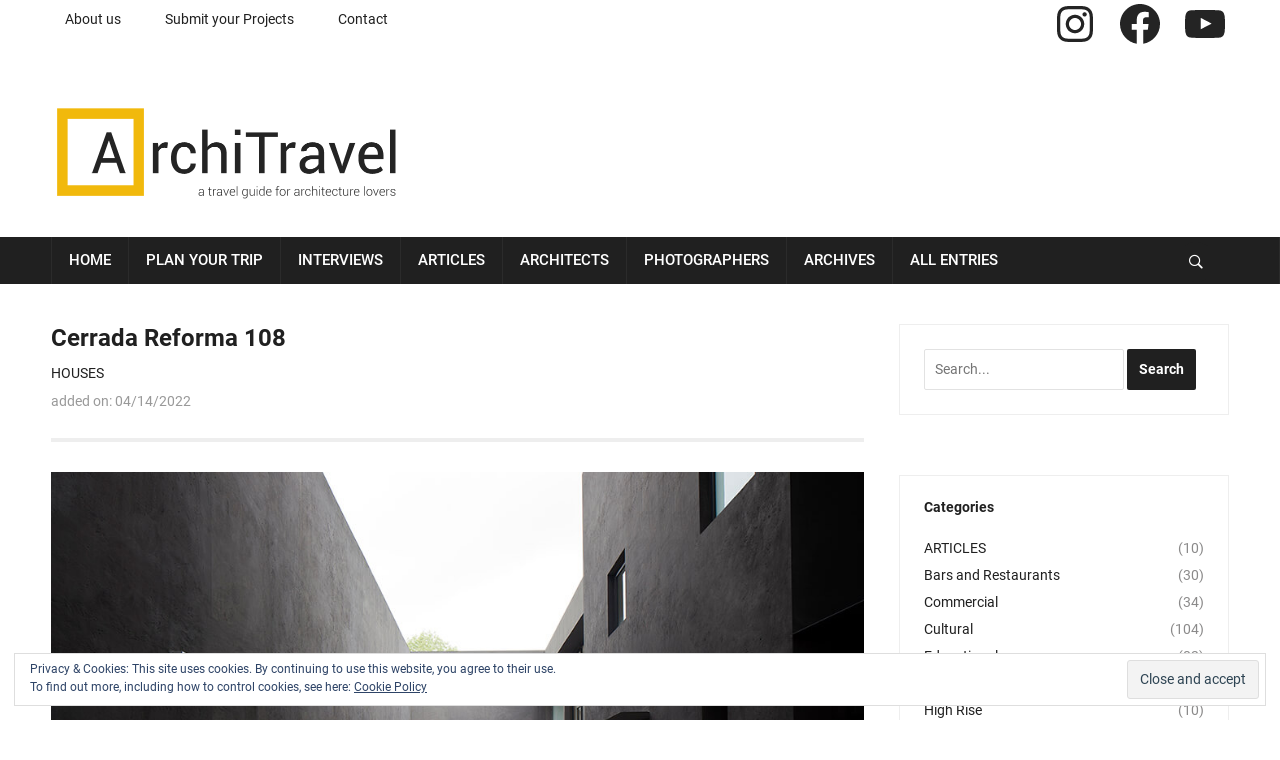

--- FILE ---
content_type: text/html; charset=UTF-8
request_url: https://www.architravel.com/project/cerrada-reforma-108/
body_size: 49106
content:
<!DOCTYPE html>
<html lang="en-US">
<head>
<!-- Google tag (gtag.js) -->
<script async src="https://www.googletagmanager.com/gtag/js?id=G-NK03EKMH0H"></script>
<script>
  window.dataLayer = window.dataLayer || [];
  function gtag(){dataLayer.push(arguments);}
  gtag('js', new Date());

  gtag('config', 'G-NK03EKMH0H');
</script>
    <meta charset="UTF-8">
    <meta name="viewport" content="width=device-width, initial-scale=1.0">
    <link rel="profile" href="http://gmpg.org/xfn/11">
    <link rel="pingback" href="https://www.architravel.com/architravel_wp/xmlrpc.php">

    <meta name='robots' content='index, follow, max-image-preview:large, max-snippet:-1, max-video-preview:-1' />
	<style>img:is([sizes="auto" i], [sizes^="auto," i]) { contain-intrinsic-size: 3000px 1500px }</style>
	<!-- Jetpack Site Verification Tags -->

	<!-- This site is optimized with the Yoast SEO plugin v24.0 - https://yoast.com/wordpress/plugins/seo/ -->
	<title>Cerrada Reforma 108 | ArchiTravel</title>
	<meta name="description" content="Cerrada Reforma 108 is a residential project located in San Angel, in the south of Mexico City. The plot is rectangular and its dimensions are 10x20" />
	<link rel="canonical" href="https://www.architravel.com/project/cerrada-reforma-108/" />
	<meta property="og:locale" content="en_US" />
	<meta property="og:type" content="article" />
	<meta property="og:title" content="Cerrada Reforma 108 | ArchiTravel" />
	<meta property="og:description" content="Cerrada Reforma 108 is a residential project located in San Angel, in the south of Mexico City. The plot is rectangular and its dimensions are 10x20" />
	<meta property="og:url" content="https://www.architravel.com/project/cerrada-reforma-108/" />
	<meta property="og:site_name" content="ArchiTravel" />
	<meta property="article:publisher" content="https://www.facebook.com/architravelovers/" />
	<meta property="article:modified_time" content="2024-05-10T09:08:56+00:00" />
	<meta property="og:image" content="https://www.architravel.com/architravel_wp/wp-content/uploads/2022/04/Cerrada_Reforma_108_16.jpg" />
	<meta property="og:image:width" content="1000" />
	<meta property="og:image:height" content="667" />
	<meta property="og:image:type" content="image/jpeg" />
	<meta name="twitter:card" content="summary_large_image" />
	<meta name="twitter:label1" content="Est. reading time" />
	<meta name="twitter:data1" content="2 minutes" />
	<script type="application/ld+json" class="yoast-schema-graph">{"@context":"https://schema.org","@graph":[{"@type":"WebPage","@id":"https://www.architravel.com/project/cerrada-reforma-108/","url":"https://www.architravel.com/project/cerrada-reforma-108/","name":"Cerrada Reforma 108 | ArchiTravel","isPartOf":{"@id":"https://www.architravel.com/#website"},"primaryImageOfPage":{"@id":"https://www.architravel.com/project/cerrada-reforma-108/#primaryimage"},"image":{"@id":"https://www.architravel.com/project/cerrada-reforma-108/#primaryimage"},"thumbnailUrl":"https://www.architravel.com/architravel_wp/wp-content/uploads/2022/04/Cerrada_Reforma_108_16.jpg","datePublished":"2022-04-14T11:16:05+00:00","dateModified":"2024-05-10T09:08:56+00:00","description":"Cerrada Reforma 108 is a residential project located in San Angel, in the south of Mexico City. The plot is rectangular and its dimensions are 10x20","breadcrumb":{"@id":"https://www.architravel.com/project/cerrada-reforma-108/#breadcrumb"},"inLanguage":"en-US","potentialAction":[{"@type":"ReadAction","target":["https://www.architravel.com/project/cerrada-reforma-108/"]}]},{"@type":"ImageObject","inLanguage":"en-US","@id":"https://www.architravel.com/project/cerrada-reforma-108/#primaryimage","url":"https://www.architravel.com/architravel_wp/wp-content/uploads/2022/04/Cerrada_Reforma_108_16.jpg","contentUrl":"https://www.architravel.com/architravel_wp/wp-content/uploads/2022/04/Cerrada_Reforma_108_16.jpg","width":1000,"height":667,"caption":"© Onnis Luque"},{"@type":"BreadcrumbList","@id":"https://www.architravel.com/project/cerrada-reforma-108/#breadcrumb","itemListElement":[{"@type":"ListItem","position":1,"name":"Home","item":"https://www.architravel.com/"},{"@type":"ListItem","position":2,"name":"Projects","item":"https://www.architravel.com/project/"},{"@type":"ListItem","position":3,"name":"Cerrada Reforma 108"}]},{"@type":"WebSite","@id":"https://www.architravel.com/#website","url":"https://www.architravel.com/","name":"ArchiTravel","description":"Online Architecture Travel Guide","publisher":{"@id":"https://www.architravel.com/#organization"},"potentialAction":[{"@type":"SearchAction","target":{"@type":"EntryPoint","urlTemplate":"https://www.architravel.com/?s={search_term_string}"},"query-input":{"@type":"PropertyValueSpecification","valueRequired":true,"valueName":"search_term_string"}}],"inLanguage":"en-US"},{"@type":"Organization","@id":"https://www.architravel.com/#organization","name":"ArchiTravel","url":"https://www.architravel.com/","logo":{"@type":"ImageObject","inLanguage":"en-US","@id":"https://www.architravel.com/#/schema/logo/image/","url":"https://www.architravel.com/architravel_wp/wp-content/uploads/2022/12/ArchiTravel_LOGO_sq.jpg","contentUrl":"https://www.architravel.com/architravel_wp/wp-content/uploads/2022/12/ArchiTravel_LOGO_sq.jpg","width":1000,"height":1000,"caption":"ArchiTravel"},"image":{"@id":"https://www.architravel.com/#/schema/logo/image/"},"sameAs":["https://www.facebook.com/architravelovers/","https://www.instagram.com/architravelovers/"]}]}</script>
	<!-- / Yoast SEO plugin. -->


<link rel='dns-prefetch' href='//stats.wp.com' />
<link rel='dns-prefetch' href='//code.ionicframework.com' />
<link rel='dns-prefetch' href='//v0.wordpress.com' />
<script type="text/javascript">
/* <![CDATA[ */
window._wpemojiSettings = {"baseUrl":"https:\/\/s.w.org\/images\/core\/emoji\/15.0.3\/72x72\/","ext":".png","svgUrl":"https:\/\/s.w.org\/images\/core\/emoji\/15.0.3\/svg\/","svgExt":".svg","source":{"concatemoji":"https:\/\/www.architravel.com\/architravel_wp\/wp-includes\/js\/wp-emoji-release.min.js?ver=6.7.4"}};
/*! This file is auto-generated */
!function(i,n){var o,s,e;function c(e){try{var t={supportTests:e,timestamp:(new Date).valueOf()};sessionStorage.setItem(o,JSON.stringify(t))}catch(e){}}function p(e,t,n){e.clearRect(0,0,e.canvas.width,e.canvas.height),e.fillText(t,0,0);var t=new Uint32Array(e.getImageData(0,0,e.canvas.width,e.canvas.height).data),r=(e.clearRect(0,0,e.canvas.width,e.canvas.height),e.fillText(n,0,0),new Uint32Array(e.getImageData(0,0,e.canvas.width,e.canvas.height).data));return t.every(function(e,t){return e===r[t]})}function u(e,t,n){switch(t){case"flag":return n(e,"\ud83c\udff3\ufe0f\u200d\u26a7\ufe0f","\ud83c\udff3\ufe0f\u200b\u26a7\ufe0f")?!1:!n(e,"\ud83c\uddfa\ud83c\uddf3","\ud83c\uddfa\u200b\ud83c\uddf3")&&!n(e,"\ud83c\udff4\udb40\udc67\udb40\udc62\udb40\udc65\udb40\udc6e\udb40\udc67\udb40\udc7f","\ud83c\udff4\u200b\udb40\udc67\u200b\udb40\udc62\u200b\udb40\udc65\u200b\udb40\udc6e\u200b\udb40\udc67\u200b\udb40\udc7f");case"emoji":return!n(e,"\ud83d\udc26\u200d\u2b1b","\ud83d\udc26\u200b\u2b1b")}return!1}function f(e,t,n){var r="undefined"!=typeof WorkerGlobalScope&&self instanceof WorkerGlobalScope?new OffscreenCanvas(300,150):i.createElement("canvas"),a=r.getContext("2d",{willReadFrequently:!0}),o=(a.textBaseline="top",a.font="600 32px Arial",{});return e.forEach(function(e){o[e]=t(a,e,n)}),o}function t(e){var t=i.createElement("script");t.src=e,t.defer=!0,i.head.appendChild(t)}"undefined"!=typeof Promise&&(o="wpEmojiSettingsSupports",s=["flag","emoji"],n.supports={everything:!0,everythingExceptFlag:!0},e=new Promise(function(e){i.addEventListener("DOMContentLoaded",e,{once:!0})}),new Promise(function(t){var n=function(){try{var e=JSON.parse(sessionStorage.getItem(o));if("object"==typeof e&&"number"==typeof e.timestamp&&(new Date).valueOf()<e.timestamp+604800&&"object"==typeof e.supportTests)return e.supportTests}catch(e){}return null}();if(!n){if("undefined"!=typeof Worker&&"undefined"!=typeof OffscreenCanvas&&"undefined"!=typeof URL&&URL.createObjectURL&&"undefined"!=typeof Blob)try{var e="postMessage("+f.toString()+"("+[JSON.stringify(s),u.toString(),p.toString()].join(",")+"));",r=new Blob([e],{type:"text/javascript"}),a=new Worker(URL.createObjectURL(r),{name:"wpTestEmojiSupports"});return void(a.onmessage=function(e){c(n=e.data),a.terminate(),t(n)})}catch(e){}c(n=f(s,u,p))}t(n)}).then(function(e){for(var t in e)n.supports[t]=e[t],n.supports.everything=n.supports.everything&&n.supports[t],"flag"!==t&&(n.supports.everythingExceptFlag=n.supports.everythingExceptFlag&&n.supports[t]);n.supports.everythingExceptFlag=n.supports.everythingExceptFlag&&!n.supports.flag,n.DOMReady=!1,n.readyCallback=function(){n.DOMReady=!0}}).then(function(){return e}).then(function(){var e;n.supports.everything||(n.readyCallback(),(e=n.source||{}).concatemoji?t(e.concatemoji):e.wpemoji&&e.twemoji&&(t(e.twemoji),t(e.wpemoji)))}))}((window,document),window._wpemojiSettings);
/* ]]> */
</script>
<link rel='stylesheet' id='jetpack_related-posts-css' href='https://www.architravel.com/architravel_wp/wp-content/plugins/jetpack/modules/related-posts/related-posts.css?ver=20240116' type='text/css' media='all' />
<style id='wp-emoji-styles-inline-css' type='text/css'>

	img.wp-smiley, img.emoji {
		display: inline !important;
		border: none !important;
		box-shadow: none !important;
		height: 1em !important;
		width: 1em !important;
		margin: 0 0.07em !important;
		vertical-align: -0.1em !important;
		background: none !important;
		padding: 0 !important;
	}
</style>
<link rel='stylesheet' id='mediaelement-css' href='https://www.architravel.com/architravel_wp/wp-includes/js/mediaelement/mediaelementplayer-legacy.min.css?ver=4.2.17' type='text/css' media='all' />
<link rel='stylesheet' id='wp-mediaelement-css' href='https://www.architravel.com/architravel_wp/wp-includes/js/mediaelement/wp-mediaelement.min.css?ver=6.7.4' type='text/css' media='all' />
<style id='jetpack-sharing-buttons-style-inline-css' type='text/css'>
.jetpack-sharing-buttons__services-list{display:flex;flex-direction:row;flex-wrap:wrap;gap:0;list-style-type:none;margin:5px;padding:0}.jetpack-sharing-buttons__services-list.has-small-icon-size{font-size:12px}.jetpack-sharing-buttons__services-list.has-normal-icon-size{font-size:16px}.jetpack-sharing-buttons__services-list.has-large-icon-size{font-size:24px}.jetpack-sharing-buttons__services-list.has-huge-icon-size{font-size:36px}@media print{.jetpack-sharing-buttons__services-list{display:none!important}}.editor-styles-wrapper .wp-block-jetpack-sharing-buttons{gap:0;padding-inline-start:0}ul.jetpack-sharing-buttons__services-list.has-background{padding:1.25em 2.375em}
</style>
<link rel='stylesheet' id='zoom-theme-utils-css-css' href='https://www.architravel.com/architravel_wp/wp-content/themes/domino/functions/wpzoom/assets/css/theme-utils.css?ver=6.7.4' type='text/css' media='all' />
<link rel='stylesheet' id='domino-style-css' href='https://www.architravel.com/architravel_wp/wp-content/themes/domino/style.css?ver=2.0.22' type='text/css' media='all' />
<link rel='stylesheet' id='media-queries-css' href='https://www.architravel.com/architravel_wp/wp-content/themes/domino/css/media-queries.css?ver=2.0.22' type='text/css' media='all' />
<link rel='stylesheet' id='domino-style-color-default-css' href='https://www.architravel.com/architravel_wp/wp-content/themes/domino/styles/default.css?ver=2.0.22' type='text/css' media='all' />
<link rel='stylesheet' id='dashicons-css' href='https://www.architravel.com/architravel_wp/wp-includes/css/dashicons.min.css?ver=6.7.4' type='text/css' media='all' />
<link rel='stylesheet' id='ionicons-css' href='//code.ionicframework.com/ionicons/2.0.1/css/ionicons.min.css?ver=6.7.4' type='text/css' media='all' />
<link rel='stylesheet' id='wpzoom-custom-css' href='https://www.architravel.com/architravel_wp/wp-content/themes/domino/custom.css?ver=2.0.22' type='text/css' media='all' />
<link rel='stylesheet' id='zoom-google-fonts-css' href='https://www.architravel.com/architravel_wp/wp-content/fonts/04377c736084d2f1049634f7aeb3c8b3.css?ver=2.0.22' type='text/css' media='all' />
<link rel='stylesheet' id='sharedaddy-css' href='https://www.architravel.com/architravel_wp/wp-content/plugins/jetpack/modules/sharedaddy/sharing.css?ver=14.1' type='text/css' media='all' />
<link rel='stylesheet' id='social-logos-css' href='https://www.architravel.com/architravel_wp/wp-content/plugins/jetpack/_inc/social-logos/social-logos.min.css?ver=14.1' type='text/css' media='all' />
<script type="text/javascript" id="jetpack_related-posts-js-extra">
/* <![CDATA[ */
var related_posts_js_options = {"post_heading":"h4"};
/* ]]> */
</script>
<script type="text/javascript" src="https://www.architravel.com/architravel_wp/wp-content/plugins/jetpack/_inc/build/related-posts/related-posts.min.js?ver=20240116" id="jetpack_related-posts-js"></script>
<script type="text/javascript" src="https://www.architravel.com/architravel_wp/wp-includes/js/jquery/jquery.min.js?ver=3.7.1" id="jquery-core-js"></script>
<script type="text/javascript" src="https://www.architravel.com/architravel_wp/wp-includes/js/jquery/jquery-migrate.min.js?ver=3.4.1" id="jquery-migrate-js"></script>
<script type="text/javascript" src="https://www.architravel.com/architravel_wp/wp-content/themes/domino/js/init.js?ver=6.7.4" id="wpzoom-init-js"></script>
<script type="text/javascript" src="https://www.architravel.com/architravel_wp/wp-content/themes/domino/js/topbutton.js?ver=6.7.4" id="custom-script-js"></script>
	<style>img#wpstats{display:none}</style>
		<!-- WPZOOM Theme / Framework -->
<meta name="generator" content="Domino Magazine 2.0.22" />
<meta name="generator" content="WPZOOM Framework 1.9.22" />
<script type="text/javascript">document.write('<style type="text/css">.tabber{display:none;}</style>');</script>
<!-- Begin Theme Custom CSS -->
<style type="text/css" id="domino-custom-css">
.navbar-brand-wpz .tagline{display:none;color:#202020;font-family:'Roboto', sans-serif;}.video-area{background:#202020;}.video-area .post-item .background-overlay{border-color:#202020;}body, h1, h2, h3, h4, h5, h6{color:#202020;}.navbar-brand-wpz a:hover{color:#202020;}a{color:#202020;}a:hover, #news-ticker dd a:hover, .widget .tabbernav li a:hover, .recent-posts .cat-links a:hover, .readmore_button a:hover, .woocommerce #respond input#submit:hover, .woocommerce a.button:hover, .woocommerce button.button:not(.alt):hover, .woocommerce input.button:hover{color:#488bca;}button, input[type=button], input[type=reset], input[type=submit]{background:#202020;color:#ffffff;}button:hover, input[type=button]:hover, input[type=reset]:hover, input[type=submit]:hover{background:#488bca;color:#ffffff;}#header{background:#ffffff;}.top-navbar{background-color:#ffffff;}.top-navbar .navbar-nav > li > a{color:#202020;}.top-navbar .navbar-nav > li > a:hover{color:#f1b90c;}.top-navbar .navbar-nav .current-menu-item > a, .top-navbar .navbar-nav .current_page_item > a, .top-navbar .navbar-nav .current-menu-parent > a{color:#f1b90c;}.main-navbar{background-color:#202020;}.main-navbar .navbar-nav > li > a:hover{color:#f1b90c;}.main-navbar .navbar-nav > .current-menu-item > a, .main-navbar .navbar-nav > .current_page_item > a, .main-navbar .navbar-nav > .current-menu-parent > a{color:#202020;}.main-navbar .navbar-nav > .current-menu-item > a,.main-navbar .navbar-nav > .current_page_item > a, .main-navbar .navbar-nav >  .current-menu-parent > a, .main-navbar .navbar-nav > .current_page_parent > a{background-color:#f6f6f4;}.navbar-nav ul{background-color:#202020;}.sb-search .sb-icon-search{background:#202020;color:#ffffff;}.sb-search .sb-icon-search:hover, .sb-search .sb-search-input{background:#202020;}#news-ticker{background-color:#202020;}#news-ticker h3{color:#ffffff;}.entry-title a{color:#202020;}.entry-title a:hover{color:#488bca;}.entry-meta a{color:#202020;}.entry-meta a:hover{color:#488bca;}.infinite-scroll #infinite-handle span{background:#488bca;}.page h1.entry-title, .single h1.entry-title{color:#202020;}.single .entry-meta a{color:#202020;}.single .entry-meta a:hover{color:#488bca;}.entry-content{color:#202020;}.entry-content a{color:#488bca;}.widget h3.title{color:#202020;font-family:'Roboto', sans-serif;font-size:14px;}.site-info-top{background-color:#202020;}.site-info-top a:hover{color:#f1b90c;}body{font-family:'Roboto', sans-serif;font-size:14px;}.navbar-brand-wpz h1 a{font-family:'Roboto', sans-serif;}.top-navbar a{font-family:'Roboto', sans-serif;}.main-navbar .navbar-nav > li > a{font-family:'Roboto', sans-serif;font-size:15px;font-weight:500;}.slides li h3 a{font-family:'Roboto', sans-serif;font-size:24px;font-weight:normal;}.footer-widgets .widget h3.title{font-family:'Roboto', sans-serif;font-size:14px;}.recent-posts .entry-title a{font-family:'Roboto', sans-serif;font-size:16px;}.single h1.entry-title{font-family:'Roboto', sans-serif;font-size:24px;font-weight:bold;}.page h1.entry-title{font-family:'Roboto', sans-serif;font-size:24px;font-weight:bold;}
</style>
<!-- End Theme Custom CSS -->
<link rel="icon" href="https://www.architravel.com/architravel_wp/wp-content/uploads/2024/05/ArchiTravel_LOGO_Site_Icon-150x150.jpg" sizes="32x32" />
<link rel="icon" href="https://www.architravel.com/architravel_wp/wp-content/uploads/2024/05/ArchiTravel_LOGO_Site_Icon-300x300.jpg" sizes="192x192" />
<link rel="apple-touch-icon" href="https://www.architravel.com/architravel_wp/wp-content/uploads/2024/05/ArchiTravel_LOGO_Site_Icon-300x300.jpg" />
<meta name="msapplication-TileImage" content="https://www.architravel.com/architravel_wp/wp-content/uploads/2024/05/ArchiTravel_LOGO_Site_Icon-300x300.jpg" />
		<style type="text/css" id="wp-custom-css">
			/*
You can add your own CSS here.

Click the help icon above to learn more.
*/
/* Jetpack: Carousel
****************************************** /
/* Taxonomy term links grouped by alphabets */

.alphabetical-terms a {
	color: #202020;
}
.alphabetical-terms a:hover {
	color: #488bca;
}
.alphabetical-terms a:visited {
	color: #202020;
}
ul.child-terms {
    width: 100%;
		margin:0;
		column-count: 1 !important;
	
}
ul.child-terms li a {
    font-size: 12px;
    font-weight: normal;
}
.term-groups {
    clear: both;
}
.jump-links {
	padding: 5px 0;
}
.jump-links a {
    margin-right: 5px;
    border: 1px solid #202020;
    float: left;
    width: 30px;
    height: 30px;
    text-align: center;
    line-height: 30px;
    margin-bottom: 5px;
	  padding: 0;
}
.jump-links a:hover {
	background: #488bca;
	color: #fff;
	border: 1px solid #FFF;
}
.terms-group {
	overflow: hidden;
	border-bottom: 1px solid #eee;           padding: 15px 0 15px; 
	margin: 0 0 10px;
}
.terms-group:last-child {
	border-bottom:none;
}
.jump-links:focus,
.terms-group:focus {
	outline: none;
}
.terms-group h4 {
	color: #202020;
}
.terms-group ul {
	margin: 0; 
}
.terms-group ul li {
margin: 0 1.5% 5px 0; list-style-type: none; text-overflow: ellipsis; 
}
.terms-group em {
font-size: 14px; font-style:normal;
}
.entry-content ul:not(.wp-block-gallery), .entry-content ol {
    margin: 0 0 0px 15px;
}
@media only screen and (min-width: 501px) {
	.terms-group ul {
		-moz-column-count: 3;
		-moz-column-gap: 15px;
		-webkit-column-count: 3;
		-webkit-column-gap: 15px;
		column-count: 3;
		column-gap: 15px;
	}
}
.terms-group ul > li {
	list-style-type: none;
}
.terms-group ul li:before {
	content: '\2022'; /* 'î “' */
	margin: 0 6px 0 -8px;
}
.to-top {
    float: right;
}
.to-top a {
	padding: 10px 20px;
}
.to-top a:visited {
	color: #202020;
}

.zoom-instagram .zoom-instagram-widget__footer {
    margin: 15px;
}		</style>
		</head>


<body class="project-template-default single single-project postid-123077 single-format-standard wp-custom-logo wpz_layout_full wpz_width_1400">


<div class="page-wrap theia-exception">

    <div class="domino_boxed_layout">

        <header id="header">

            <nav class="navbar" role="navigation">

                <nav class="top-navbar" role="navigation">

                    <div class="inner-wrap">

                        <div class="header_social">
                            <div id="jetpack_widget_social_icons-2" class="widget jetpack_widget_social_icons">
			<ul class="jetpack-social-widget-list size-large">

				
											<li class="jetpack-social-widget-item">
							<a href="https://www.instagram.com/architravelovers/" target="_blank" rel="noopener noreferrer"><span class="screen-reader-text">Instagram</span><svg class="icon icon-instagram" aria-hidden="true" role="presentation"> <use href="#icon-instagram" xlink:href="#icon-instagram"></use> </svg>							</a>
						</li>
					
				
											<li class="jetpack-social-widget-item">
							<a href="https://www.facebook.com/architravelovers" target="_blank" rel="noopener noreferrer"><span class="screen-reader-text">Facebook</span><svg class="icon icon-facebook" aria-hidden="true" role="presentation"> <use href="#icon-facebook" xlink:href="#icon-facebook"></use> </svg>							</a>
						</li>
					
				
											<li class="jetpack-social-widget-item">
							<a href="https://www.youtube.com/channel/UCXapb30OOqW_aYc9De5dadQ" target="_blank" rel="noopener noreferrer"><span class="screen-reader-text">YouTube</span><svg class="icon icon-youtube" aria-hidden="true" role="presentation"> <use href="#icon-youtube" xlink:href="#icon-youtube"></use> </svg>							</a>
						</li>
					
				
			</ul>

			</div>
                        </div>


                        <div class="navbar-header">
                            
                               <a class="navbar-toggle" href="#menu-top-slide">
                                   <span class="icon-bar"></span>
                                   <span class="icon-bar"></span>
                                   <span class="icon-bar"></span>
                               </a>


                               <div id="menu-top-slide" class="menu-top-menu-container"><ul id="menu-top-menu" class="menu"><li id="menu-item-107408" class="menu-item menu-item-type-post_type menu-item-object-page menu-item-107408"><a href="https://www.architravel.com/about-us/">About us</a></li>
<li id="menu-item-107921" class="menu-item menu-item-type-post_type menu-item-object-page menu-item-107921"><a href="https://www.architravel.com/submit-your-projects/">Submit your Projects</a></li>
<li id="menu-item-107922" class="menu-item menu-item-type-post_type menu-item-object-page menu-item-107922"><a href="https://www.architravel.com/contact/">Contact</a></li>
</ul></div>
                        </div>


                        <div id="navbar-top">

                            <div class="menu-top-menu-container"><ul id="menu-top-menu-1" class="nav navbar-nav dropdown sf-menu"><li class="menu-item menu-item-type-post_type menu-item-object-page menu-item-107408"><a href="https://www.architravel.com/about-us/">About us</a></li>
<li class="menu-item menu-item-type-post_type menu-item-object-page menu-item-107921"><a href="https://www.architravel.com/submit-your-projects/">Submit your Projects</a></li>
<li class="menu-item menu-item-type-post_type menu-item-object-page menu-item-107922"><a href="https://www.architravel.com/contact/">Contact</a></li>
</ul></div>
                        </div><!-- #navbar-top -->

                    </div><!-- ./inner-wrap -->

                </nav><!-- .navbar -->

                <div class="clear"></div>

            </nav><!-- .navbar -->



            <div class="inner-wrap">

                <div class="navbar-brand-wpz">

                    <a href="https://www.architravel.com/" class="custom-logo-link" rel="home" itemprop="url"><img width="350" height="100" src="https://www.architravel.com/architravel_wp/wp-content/uploads/2020/03/ArchiTravel_LOGO.png" class="custom-logo no-lazyload no-lazy a3-notlazy" alt="ArchiTravel_LOGO" itemprop="logo" decoding="async" srcset="https://www.architravel.com/architravel_wp/wp-content/uploads/2020/03/ArchiTravel_LOGO.png 700w, https://www.architravel.com/architravel_wp/wp-content/uploads/2020/03/ArchiTravel_LOGO-300x85.png 300w" sizes="(max-width: 350px) 100vw, 350px" data-attachment-id="111533" data-permalink="https://www.architravel.com/about-us/architravel_logo/" data-orig-file="https://www.architravel.com/architravel_wp/wp-content/uploads/2020/03/ArchiTravel_LOGO.png" data-orig-size="700,199" data-comments-opened="1" data-image-meta="{&quot;aperture&quot;:&quot;0&quot;,&quot;credit&quot;:&quot;&quot;,&quot;camera&quot;:&quot;&quot;,&quot;caption&quot;:&quot;&quot;,&quot;created_timestamp&quot;:&quot;0&quot;,&quot;copyright&quot;:&quot;&quot;,&quot;focal_length&quot;:&quot;0&quot;,&quot;iso&quot;:&quot;0&quot;,&quot;shutter_speed&quot;:&quot;0&quot;,&quot;title&quot;:&quot;&quot;,&quot;orientation&quot;:&quot;0&quot;}" data-image-title="ArchiTravel_LOGO" data-image-description="" data-image-caption="&lt;p&gt;© ArchiTravel&lt;/p&gt;
" data-medium-file="https://www.architravel.com/architravel_wp/wp-content/uploads/2020/03/ArchiTravel_LOGO-300x85.png" data-large-file="https://www.architravel.com/architravel_wp/wp-content/uploads/2020/03/ArchiTravel_LOGO.png" /></a>
                    <p class="tagline">Online Architecture Travel Guide</p>

                </div><!-- .navbar-brand -->

                

            </div><!-- /.inner-wrap -->


            <div class="clear"></div>


            <nav class="navbar" role="navigation">

                <nav class="main-navbar" role="navigation">

                    <div class="inner-wrap clearfix">

                        <div id="sb-search" class="sb-search">
                            <form method="get" id="searchform" action="https://www.architravel.com/">
	<input type="search" class="sb-search-input" placeholder="Search..."  name="s" id="s" autocomplete="off" />
    <input type="submit" id="searchsubmit" class="sb-search-submit" value="Search" />
    <span class="sb-icon-search"></span>
</form>                        </div>


                        <div class="navbar-header">
                            
                               <a class="navbar-toggle" href="#menu-main-slide">
                                   <span class="icon-bar"></span>
                                   <span class="icon-bar"></span>
                                   <span class="icon-bar"></span>
                               </a>


                               <div id="menu-main-slide" class="menu-main-container"><ul id="menu-main" class="menu"><li id="menu-item-2233" class="menu-item menu-item-type-custom menu-item-object-custom menu-item-home menu-item-2233"><a href="https://www.architravel.com">Home</a></li>
<li id="menu-item-107925" class="menu-item menu-item-type-post_type menu-item-object-page menu-item-107925"><a href="https://www.architravel.com/plan-your-trip/">Plan your Trip</a></li>
<li id="menu-item-108760" class="menu-item menu-item-type-taxonomy menu-item-object-category menu-item-108760"><a href="https://www.architravel.com/category/all-entries/interviews/">Interviews</a></li>
<li id="menu-item-116643" class="menu-item menu-item-type-taxonomy menu-item-object-category menu-item-116643"><a href="https://www.architravel.com/category/all-entries/articles/">Articles</a></li>
<li id="menu-item-108759" class="menu-item menu-item-type-post_type menu-item-object-page menu-item-108759"><a href="https://www.architravel.com/architects/">Architects</a></li>
<li id="menu-item-109935" class="menu-item menu-item-type-post_type menu-item-object-page menu-item-109935"><a href="https://www.architravel.com/photographers/">Photographers</a></li>
<li id="menu-item-108761" class="menu-item menu-item-type-post_type menu-item-object-page menu-item-108761"><a href="https://www.architravel.com/archives/">Archives</a></li>
<li id="menu-item-108757" class="menu-item menu-item-type-taxonomy menu-item-object-category current-project-ancestor menu-item-108757"><a href="https://www.architravel.com/category/all-entries/">All Entries</a></li>
</ul></div>
                        </div>


                        <div id="navbar-main">

                            <div class="menu-main-container"><ul id="menu-main-1" class="nav navbar-nav dropdown sf-menu"><li class="menu-item menu-item-type-custom menu-item-object-custom menu-item-home menu-item-2233"><a href="https://www.architravel.com">Home</a></li>
<li class="menu-item menu-item-type-post_type menu-item-object-page menu-item-107925"><a href="https://www.architravel.com/plan-your-trip/">Plan your Trip</a></li>
<li class="menu-item menu-item-type-taxonomy menu-item-object-category menu-item-108760"><a href="https://www.architravel.com/category/all-entries/interviews/">Interviews</a></li>
<li class="menu-item menu-item-type-taxonomy menu-item-object-category menu-item-116643"><a href="https://www.architravel.com/category/all-entries/articles/">Articles</a></li>
<li class="menu-item menu-item-type-post_type menu-item-object-page menu-item-108759"><a href="https://www.architravel.com/architects/">Architects</a></li>
<li class="menu-item menu-item-type-post_type menu-item-object-page menu-item-109935"><a href="https://www.architravel.com/photographers/">Photographers</a></li>
<li class="menu-item menu-item-type-post_type menu-item-object-page menu-item-108761"><a href="https://www.architravel.com/archives/">Archives</a></li>
<li class="menu-item menu-item-type-taxonomy menu-item-object-category current-project-ancestor menu-item-108757"><a href="https://www.architravel.com/category/all-entries/">All Entries</a></li>
</ul></div>

                        </div><!-- #navbar-main -->

                    </div><!-- /.inner-wrap -->

                    <div class="clear"></div>

                </nav><!-- .main-navbar -->

            </nav><!-- .navbar -->

        </header>

        

    <main id="main" class="site-main" role="main">

        <div class="inner-wrap">

            
                <div class="content-area">

                    
<article id="post-123077" class="post-123077 project type-project status-publish format-standard has-post-thumbnail category-houses architect-dcpp-rquitectos photographer-onnis-luque place-mexico place-mexico-city">

    <header class="entry-header">
    
    <h1 class="entry-title">Cerrada Reforma 108</h1>     <span class="entry-category"><a href="https://www.architravel.com/category/all-entries/houses/" rel="category tag">Houses</a></span>     
     <div class="entry-meta">
            
            
                <span class="entry-date">added on: <time class="entry-date updated published" datetime="2022-04-14T14:16:05+03:00">04/14/2022</time> </span>

                    </div>

                        <div class="post-thumb"><img width="1000" height="667" src="https://www.architravel.com/architravel_wp/wp-content/uploads/2022/04/Cerrada_Reforma_108_16.jpg" class="attachment-single size-single wp-post-image" alt="Cerrada Reforma 108, Mexico City, Mexico, DCPP Αrquitectos" decoding="async" fetchpriority="high" srcset="https://www.architravel.com/architravel_wp/wp-content/uploads/2022/04/Cerrada_Reforma_108_16.jpg 1000w, https://www.architravel.com/architravel_wp/wp-content/uploads/2022/04/Cerrada_Reforma_108_16-300x200.jpg 300w, https://www.architravel.com/architravel_wp/wp-content/uploads/2022/04/Cerrada_Reforma_108_16-768x512.jpg 768w, https://www.architravel.com/architravel_wp/wp-content/uploads/2022/04/Cerrada_Reforma_108_16-165x109.jpg 165w" sizes="(max-width: 1000px) 100vw, 1000px" data-attachment-id="123093" data-permalink="https://www.architravel.com/project/cerrada-reforma-108/cerrada_reforma_108_16/" data-orig-file="https://www.architravel.com/architravel_wp/wp-content/uploads/2022/04/Cerrada_Reforma_108_16.jpg" data-orig-size="1000,667" data-comments-opened="0" data-image-meta="{&quot;aperture&quot;:&quot;0&quot;,&quot;credit&quot;:&quot;&quot;,&quot;camera&quot;:&quot;&quot;,&quot;caption&quot;:&quot;&quot;,&quot;created_timestamp&quot;:&quot;0&quot;,&quot;copyright&quot;:&quot;&quot;,&quot;focal_length&quot;:&quot;0&quot;,&quot;iso&quot;:&quot;0&quot;,&quot;shutter_speed&quot;:&quot;0&quot;,&quot;title&quot;:&quot;&quot;,&quot;orientation&quot;:&quot;0&quot;}" data-image-title="Cerrada Reforma 108" data-image-description="" data-image-caption="&lt;p&gt;© &lt;a target=&quot;_blank&quot; href=&quot;https://onnisluque.com/&quot; rel=&quot;noopener&quot;&gt;Onnis Luque&lt;/a&gt;&lt;/p&gt;
" data-medium-file="https://www.architravel.com/architravel_wp/wp-content/uploads/2022/04/Cerrada_Reforma_108_16-300x200.jpg" data-large-file="https://www.architravel.com/architravel_wp/wp-content/uploads/2022/04/Cerrada_Reforma_108_16.jpg" /></div>
            
    </header><!-- .entry-header -->


    <div class="clear"></div>

    <div class="post-area">

        	<div class="related_posts">
		<h3 class="title">More in Houses:</h3>

		<ul>

			
			<li id="post-131856" class="post-grid">

                                    <a href="https://www.architravel.com/project/casa-zii/" title="Permalink to Casa Zii">
                        <img width="200" height="131" src="https://www.architravel.com/architravel_wp/wp-content/uploads/2024/04/Casa_Zii_1-200x131.jpg" class="attachment-loop-related size-loop-related wp-post-image" alt="Casa Zii, Paratico, Italy, dep studio" decoding="async" srcset="https://www.architravel.com/architravel_wp/wp-content/uploads/2024/04/Casa_Zii_1-200x131.jpg 200w, https://www.architravel.com/architravel_wp/wp-content/uploads/2024/04/Casa_Zii_1-350x230.jpg 350w, https://www.architravel.com/architravel_wp/wp-content/uploads/2024/04/Casa_Zii_1-500x329.jpg 500w, https://www.architravel.com/architravel_wp/wp-content/uploads/2024/04/Casa_Zii_1-334x219.jpg 334w, https://www.architravel.com/architravel_wp/wp-content/uploads/2024/04/Casa_Zii_1-165x109.jpg 165w, https://www.architravel.com/architravel_wp/wp-content/uploads/2024/04/Casa_Zii_1-700x460.jpg 700w" sizes="(max-width: 200px) 100vw, 200px" data-attachment-id="131857" data-permalink="https://www.architravel.com/project/casa-zii/casa_zii_1/" data-orig-file="https://www.architravel.com/architravel_wp/wp-content/uploads/2024/04/Casa_Zii_1.jpg" data-orig-size="1000,673" data-comments-opened="0" data-image-meta="{&quot;aperture&quot;:&quot;0&quot;,&quot;credit&quot;:&quot;&quot;,&quot;camera&quot;:&quot;&quot;,&quot;caption&quot;:&quot;&quot;,&quot;created_timestamp&quot;:&quot;0&quot;,&quot;copyright&quot;:&quot;&quot;,&quot;focal_length&quot;:&quot;0&quot;,&quot;iso&quot;:&quot;0&quot;,&quot;shutter_speed&quot;:&quot;0&quot;,&quot;title&quot;:&quot;&quot;,&quot;orientation&quot;:&quot;0&quot;}" data-image-title="Casa Zii" data-image-description="" data-image-caption="&lt;p&gt;© Courtesy of dep studio&lt;/p&gt;
" data-medium-file="https://www.architravel.com/architravel_wp/wp-content/uploads/2024/04/Casa_Zii_1-300x202.jpg" data-large-file="https://www.architravel.com/architravel_wp/wp-content/uploads/2024/04/Casa_Zii_1.jpg" />                    </a>
                
				<a href="https://www.architravel.com/project/casa-zii/" title="Permalink to Casa Zii" rel="bookmark">Casa Zii</a>
				<span class="date">04/19/2024</span>

			</li><!-- end #post-131856 -->

			
			<li id="post-128963" class="post-grid">

                                    <a href="https://www.architravel.com/project/hill-house/" title="Permalink to Hill House">
                        <img width="200" height="131" src="https://www.architravel.com/architravel_wp/wp-content/uploads/2023/01/Hill_House_2-200x131.jpg" class="attachment-loop-related size-loop-related wp-post-image" alt="Hill House, Kingsburg-Nova Scotia, Canada, MacKay-Lyons Sweetapple Architects" decoding="async" srcset="https://www.architravel.com/architravel_wp/wp-content/uploads/2023/01/Hill_House_2-200x131.jpg 200w, https://www.architravel.com/architravel_wp/wp-content/uploads/2023/01/Hill_House_2-350x230.jpg 350w, https://www.architravel.com/architravel_wp/wp-content/uploads/2023/01/Hill_House_2-500x329.jpg 500w, https://www.architravel.com/architravel_wp/wp-content/uploads/2023/01/Hill_House_2-334x219.jpg 334w, https://www.architravel.com/architravel_wp/wp-content/uploads/2023/01/Hill_House_2-165x109.jpg 165w, https://www.architravel.com/architravel_wp/wp-content/uploads/2023/01/Hill_House_2-700x460.jpg 700w" sizes="(max-width: 200px) 100vw, 200px" data-attachment-id="128965" data-permalink="https://www.architravel.com/project/hill-house/hill_house_2/" data-orig-file="https://www.architravel.com/architravel_wp/wp-content/uploads/2023/01/Hill_House_2.jpg" data-orig-size="1000,644" data-comments-opened="0" data-image-meta="{&quot;aperture&quot;:&quot;0&quot;,&quot;credit&quot;:&quot;&quot;,&quot;camera&quot;:&quot;&quot;,&quot;caption&quot;:&quot;&quot;,&quot;created_timestamp&quot;:&quot;0&quot;,&quot;copyright&quot;:&quot;&quot;,&quot;focal_length&quot;:&quot;0&quot;,&quot;iso&quot;:&quot;0&quot;,&quot;shutter_speed&quot;:&quot;0&quot;,&quot;title&quot;:&quot;&quot;,&quot;orientation&quot;:&quot;0&quot;}" data-image-title="Hill House" data-image-description="" data-image-caption="&lt;p&gt;© &lt;a target=&quot;_blank&quot; href=&quot;https://www.stevenevansphotography.com/&quot; rel=&quot;noopener&quot;&gt;Steve Evans&lt;/a&gt;&lt;/p&gt;
" data-medium-file="https://www.architravel.com/architravel_wp/wp-content/uploads/2023/01/Hill_House_2-300x193.jpg" data-large-file="https://www.architravel.com/architravel_wp/wp-content/uploads/2023/01/Hill_House_2.jpg" />                    </a>
                
				<a href="https://www.architravel.com/project/hill-house/" title="Permalink to Hill House" rel="bookmark">Hill House</a>
				<span class="date">01/31/2023</span>

			</li><!-- end #post-128963 -->

			
			<li id="post-128954" class="post-grid post-last">

                                    <a href="https://www.architravel.com/project/howard-house/" title="Permalink to Howard House">
                        <img width="200" height="131" src="https://www.architravel.com/architravel_wp/wp-content/uploads/2023/01/Howard_House_1-200x131.jpg" class="attachment-loop-related size-loop-related wp-post-image" alt="Howard House, Halifax, Canada, MacKay-Lyons Sweetapple Architects" decoding="async" loading="lazy" srcset="https://www.architravel.com/architravel_wp/wp-content/uploads/2023/01/Howard_House_1-200x131.jpg 200w, https://www.architravel.com/architravel_wp/wp-content/uploads/2023/01/Howard_House_1-350x230.jpg 350w, https://www.architravel.com/architravel_wp/wp-content/uploads/2023/01/Howard_House_1-500x329.jpg 500w, https://www.architravel.com/architravel_wp/wp-content/uploads/2023/01/Howard_House_1-334x219.jpg 334w, https://www.architravel.com/architravel_wp/wp-content/uploads/2023/01/Howard_House_1-165x109.jpg 165w, https://www.architravel.com/architravel_wp/wp-content/uploads/2023/01/Howard_House_1-700x460.jpg 700w" sizes="auto, (max-width: 200px) 100vw, 200px" data-attachment-id="128955" data-permalink="https://www.architravel.com/project/howard-house/howard_house_1/" data-orig-file="https://www.architravel.com/architravel_wp/wp-content/uploads/2023/01/Howard_House_1.jpg" data-orig-size="1000,999" data-comments-opened="0" data-image-meta="{&quot;aperture&quot;:&quot;0&quot;,&quot;credit&quot;:&quot;&quot;,&quot;camera&quot;:&quot;&quot;,&quot;caption&quot;:&quot;&quot;,&quot;created_timestamp&quot;:&quot;0&quot;,&quot;copyright&quot;:&quot;&quot;,&quot;focal_length&quot;:&quot;0&quot;,&quot;iso&quot;:&quot;0&quot;,&quot;shutter_speed&quot;:&quot;0&quot;,&quot;title&quot;:&quot;&quot;,&quot;orientation&quot;:&quot;0&quot;}" data-image-title="Howard House" data-image-description="" data-image-caption="&lt;p&gt;© James Steeves&lt;/p&gt;
" data-medium-file="https://www.architravel.com/architravel_wp/wp-content/uploads/2023/01/Howard_House_1-300x300.jpg" data-large-file="https://www.architravel.com/architravel_wp/wp-content/uploads/2023/01/Howard_House_1.jpg" />                    </a>
                
				<a href="https://www.architravel.com/project/howard-house/" title="Permalink to Howard House" rel="bookmark">Howard House</a>
				<span class="date">01/26/2023</span>

			</li><!-- end #post-128954 -->

			
		</ul><!-- end .posts -->

	</div><!-- /.related_posts -->


        <div class="post-inner">

            <div class="entry-content">

                                
                <strong>Project year: </strong>2011<br><strong>Architect(s): </strong> <a href="https://www.architravel.com/architect/dcpp-%ce%b1rquitectos/" rel="tag">DCPP Αrquitectos</a><br><strong>Address: </strong>Calle Reforma 108, Campestre, Álvaro Obregón, <a href="https://www.architravel.com/place/mexico/mexico-city/">MEXICO CITY</a>, <a href="https://www.architravel.com/place/mexico/">Mexico</a><br><strong>Latitude/Longitude: </strong><a target="_blank" href="https://www.google.com/maps/place/19.352951328639357,-99.19265017072996">19.352951328639357,-99.19265017072996</a><p>                <strong>Photographs: </strong> <a href="https://www.architravel.com/photographer/onnis-luque/" rel="tag">Onnis Luque</a>			                      
                <p>Cerrada Reforma 108 is a residential project located in San Angel, in the south of Mexico City. The plot is rectangular and its dimensions are 10&#215;20 meters.</p>
<p>The concept of the house parted from the idea of positive and negative space, seeking to create a game of counterparts to define and virtually contain the exterior space.</p>
<div class="tiled-gallery type-rectangular tiled-gallery-unresized" data-original-width="1000" data-carousel-extra='{&quot;blog_id&quot;:1,&quot;permalink&quot;:&quot;https:\/\/www.architravel.com\/project\/cerrada-reforma-108\/&quot;,&quot;likes_blog_id&quot;:137272073}' itemscope itemtype="http://schema.org/ImageGallery" > <div class="gallery-row" style="width: 1000px; height: 748px;" data-original-width="1000" data-original-height="748" > <div class="gallery-group images-1" style="width: 500px; height: 748px;" data-original-width="500" data-original-height="748" > <div class="tiled-gallery-item tiled-gallery-item-large" itemprop="associatedMedia" itemscope itemtype="http://schema.org/ImageObject"> <a href="https://www.architravel.com/project/cerrada-reforma-108/cerrada_reforma_108_18/" border="0" itemprop="url"> <meta itemprop="width" content="496"> <meta itemprop="height" content="744"> <img decoding="async" class="" data-attachment-id="123095" data-orig-file="https://www.architravel.com/architravel_wp/wp-content/uploads/2022/04/Cerrada_Reforma_108_18.jpg" data-orig-size="667,1000" data-comments-opened="" data-image-meta="{&quot;aperture&quot;:&quot;0&quot;,&quot;credit&quot;:&quot;&quot;,&quot;camera&quot;:&quot;&quot;,&quot;caption&quot;:&quot;&quot;,&quot;created_timestamp&quot;:&quot;0&quot;,&quot;copyright&quot;:&quot;&quot;,&quot;focal_length&quot;:&quot;0&quot;,&quot;iso&quot;:&quot;0&quot;,&quot;shutter_speed&quot;:&quot;0&quot;,&quot;title&quot;:&quot;&quot;,&quot;orientation&quot;:&quot;0&quot;}" data-image-title="Cerrada Reforma 108" data-image-description="" data-medium-file="https://www.architravel.com/architravel_wp/wp-content/uploads/2022/04/Cerrada_Reforma_108_18-200x300.jpg" data-large-file="https://www.architravel.com/architravel_wp/wp-content/uploads/2022/04/Cerrada_Reforma_108_18.jpg" src="https://i0.wp.com/www.architravel.com/architravel_wp/wp-content/uploads/2022/04/Cerrada_Reforma_108_18.jpg?w=496&#038;h=744&#038;ssl=1" srcset="https://www.architravel.com/architravel_wp/wp-content/uploads/2022/04/Cerrada_Reforma_108_18.jpg 667w, https://www.architravel.com/architravel_wp/wp-content/uploads/2022/04/Cerrada_Reforma_108_18-200x300.jpg 200w" width="496" height="744" loading="lazy" data-original-width="496" data-original-height="744" itemprop="http://schema.org/image" title="Cerrada Reforma 108" alt="Cerrada Reforma 108, Mexico City, Mexico, DCPP Αrquitectos" style="width: 496px; height: 744px;" /> </a> <div class="tiled-gallery-caption" itemprop="caption description"> © <a target="_blank" href="https://onnisluque.com/" rel="noopener">Onnis Luque</a> </div> </div> </div> <!-- close group --> <div class="gallery-group images-1" style="width: 500px; height: 748px;" data-original-width="500" data-original-height="748" > <div class="tiled-gallery-item tiled-gallery-item-large" itemprop="associatedMedia" itemscope itemtype="http://schema.org/ImageObject"> <a href="https://www.architravel.com/project/cerrada-reforma-108/cerrada_reforma_108_20/" border="0" itemprop="url"> <meta itemprop="width" content="496"> <meta itemprop="height" content="744"> <img decoding="async" class="" data-attachment-id="123097" data-orig-file="https://www.architravel.com/architravel_wp/wp-content/uploads/2022/04/Cerrada_Reforma_108_20.jpg" data-orig-size="667,1000" data-comments-opened="" data-image-meta="{&quot;aperture&quot;:&quot;0&quot;,&quot;credit&quot;:&quot;&quot;,&quot;camera&quot;:&quot;&quot;,&quot;caption&quot;:&quot;&quot;,&quot;created_timestamp&quot;:&quot;0&quot;,&quot;copyright&quot;:&quot;&quot;,&quot;focal_length&quot;:&quot;0&quot;,&quot;iso&quot;:&quot;0&quot;,&quot;shutter_speed&quot;:&quot;0&quot;,&quot;title&quot;:&quot;&quot;,&quot;orientation&quot;:&quot;0&quot;}" data-image-title="Cerrada Reforma 108" data-image-description="" data-medium-file="https://www.architravel.com/architravel_wp/wp-content/uploads/2022/04/Cerrada_Reforma_108_20-200x300.jpg" data-large-file="https://www.architravel.com/architravel_wp/wp-content/uploads/2022/04/Cerrada_Reforma_108_20.jpg" src="https://i0.wp.com/www.architravel.com/architravel_wp/wp-content/uploads/2022/04/Cerrada_Reforma_108_20.jpg?w=496&#038;h=744&#038;ssl=1" srcset="https://www.architravel.com/architravel_wp/wp-content/uploads/2022/04/Cerrada_Reforma_108_20.jpg 667w, https://www.architravel.com/architravel_wp/wp-content/uploads/2022/04/Cerrada_Reforma_108_20-200x300.jpg 200w" width="496" height="744" loading="lazy" data-original-width="496" data-original-height="744" itemprop="http://schema.org/image" title="Cerrada Reforma 108" alt="Cerrada Reforma 108, Mexico City, Mexico, DCPP Αrquitectos" style="width: 496px; height: 744px;" /> </a> <div class="tiled-gallery-caption" itemprop="caption description"> © <a target="_blank" href="https://onnisluque.com/" rel="noopener">Onnis Luque</a> </div> </div> </div> <!-- close group --> </div> <!-- close row --> </div>
<p>We decided to construct only half of the plot with a longitudinal block of 5&#215;20 meters that corresponds to the house. The negative space is conceived as the open space or public area, which is contained but not occupied, it has exactly the same dimensions but is not built, creating a dialogue between this counterparts.</p>
<div class="tiled-gallery type-rectangular tiled-gallery-unresized" data-original-width="1000" data-carousel-extra='{&quot;blog_id&quot;:1,&quot;permalink&quot;:&quot;https:\/\/www.architravel.com\/project\/cerrada-reforma-108\/&quot;,&quot;likes_blog_id&quot;:137272073}' itemscope itemtype="http://schema.org/ImageGallery" > <div class="gallery-row" style="width: 1000px; height: 668px;" data-original-width="1000" data-original-height="668" > <div class="gallery-group images-1" style="width: 1000px; height: 668px;" data-original-width="1000" data-original-height="668" > <div class="tiled-gallery-item tiled-gallery-item-large" itemprop="associatedMedia" itemscope itemtype="http://schema.org/ImageObject"> <a href="https://www.architravel.com/project/cerrada-reforma-108/cerrada_reforma_108_10/" border="0" itemprop="url"> <meta itemprop="width" content="996"> <meta itemprop="height" content="664"> <img decoding="async" class="" data-attachment-id="123087" data-orig-file="https://www.architravel.com/architravel_wp/wp-content/uploads/2022/04/Cerrada_Reforma_108_10.jpg" data-orig-size="1000,667" data-comments-opened="" data-image-meta="{&quot;aperture&quot;:&quot;0&quot;,&quot;credit&quot;:&quot;&quot;,&quot;camera&quot;:&quot;&quot;,&quot;caption&quot;:&quot;&quot;,&quot;created_timestamp&quot;:&quot;0&quot;,&quot;copyright&quot;:&quot;&quot;,&quot;focal_length&quot;:&quot;0&quot;,&quot;iso&quot;:&quot;0&quot;,&quot;shutter_speed&quot;:&quot;0&quot;,&quot;title&quot;:&quot;&quot;,&quot;orientation&quot;:&quot;0&quot;}" data-image-title="Cerrada Reforma 108" data-image-description="" data-medium-file="https://www.architravel.com/architravel_wp/wp-content/uploads/2022/04/Cerrada_Reforma_108_10-300x200.jpg" data-large-file="https://www.architravel.com/architravel_wp/wp-content/uploads/2022/04/Cerrada_Reforma_108_10.jpg" src="https://i0.wp.com/www.architravel.com/architravel_wp/wp-content/uploads/2022/04/Cerrada_Reforma_108_10.jpg?w=996&#038;h=664&#038;ssl=1" srcset="https://www.architravel.com/architravel_wp/wp-content/uploads/2022/04/Cerrada_Reforma_108_10.jpg 1000w, https://www.architravel.com/architravel_wp/wp-content/uploads/2022/04/Cerrada_Reforma_108_10-300x200.jpg 300w, https://www.architravel.com/architravel_wp/wp-content/uploads/2022/04/Cerrada_Reforma_108_10-768x512.jpg 768w, https://www.architravel.com/architravel_wp/wp-content/uploads/2022/04/Cerrada_Reforma_108_10-165x109.jpg 165w" width="996" height="664" loading="lazy" data-original-width="996" data-original-height="664" itemprop="http://schema.org/image" title="Cerrada Reforma 108" alt="Cerrada Reforma 108, Mexico City, Mexico, DCPP Αrquitectos" style="width: 996px; height: 664px;" /> </a> <div class="tiled-gallery-caption" itemprop="caption description"> © <a target="_blank" href="https://onnisluque.com/" rel="noopener">Onnis Luque</a> </div> </div> </div> <!-- close group --> </div> <!-- close row --> </div>
<p>The built block dialogues with its open counterpart through a transparent façade all along the side, leaving open one of its faces. In this way, the only closed elements are the private areas such as bathrooms and kitchen.</p>
<p>The counterpart of the transparent façade is a solid wall with the same height that contains the open space. This helps close the visibility towards the neighbors, giving privacy to the house.</p>
<p><em>Text description provided by the architects.</em></p>
<p><span style="text-decoration: underline;">Contributed by <strong>DCPP Αrquitectos</strong></span></p>
<div data-carousel-extra='{"blog_id":1,"permalink":"https:\/\/www.architravel.com\/project\/cerrada-reforma-108\/"}' id='gallery-3' class='gallery galleryid-123077 gallery-columns-4 gallery-size-thumbnail'><figure class='gallery-item'>
			<div class='gallery-icon landscape'>
				<a href='https://www.architravel.com/project/cerrada-reforma-108/cerrada_reforma_108_1/'><img loading="lazy" decoding="async" width="150" height="150" src="https://www.architravel.com/architravel_wp/wp-content/uploads/2022/04/Cerrada_Reforma_108_1-150x150.jpg" class="attachment-thumbnail size-thumbnail" alt="Cerrada Reforma 108, Mexico City, Mexico, DCPP Αrquitectos" aria-describedby="gallery-3-123078" data-attachment-id="123078" data-permalink="https://www.architravel.com/project/cerrada-reforma-108/cerrada_reforma_108_1/" data-orig-file="https://www.architravel.com/architravel_wp/wp-content/uploads/2022/04/Cerrada_Reforma_108_1.jpg" data-orig-size="1000,667" data-comments-opened="0" data-image-meta="{&quot;aperture&quot;:&quot;0&quot;,&quot;credit&quot;:&quot;&quot;,&quot;camera&quot;:&quot;&quot;,&quot;caption&quot;:&quot;&quot;,&quot;created_timestamp&quot;:&quot;0&quot;,&quot;copyright&quot;:&quot;&quot;,&quot;focal_length&quot;:&quot;0&quot;,&quot;iso&quot;:&quot;0&quot;,&quot;shutter_speed&quot;:&quot;0&quot;,&quot;title&quot;:&quot;&quot;,&quot;orientation&quot;:&quot;0&quot;}" data-image-title="Cerrada Reforma 108" data-image-description="" data-image-caption="&lt;p&gt;© &lt;a target=&quot;_blank&quot; href=&quot;https://onnisluque.com/&quot; rel=&quot;noopener&quot;&gt;Onnis Luque&lt;/a&gt;&lt;/p&gt;
" data-medium-file="https://www.architravel.com/architravel_wp/wp-content/uploads/2022/04/Cerrada_Reforma_108_1-300x200.jpg" data-large-file="https://www.architravel.com/architravel_wp/wp-content/uploads/2022/04/Cerrada_Reforma_108_1.jpg" /></a>
			</div>
				<figcaption class='wp-caption-text gallery-caption' id='gallery-3-123078'>
				© <a target="_blank" href="https://onnisluque.com/" rel="noopener">Onnis Luque</a>
				</figcaption></figure><figure class='gallery-item'>
			<div class='gallery-icon portrait'>
				<a href='https://www.architravel.com/project/cerrada-reforma-108/cerrada_reforma_108_2/'><img loading="lazy" decoding="async" width="150" height="150" src="https://www.architravel.com/architravel_wp/wp-content/uploads/2022/04/Cerrada_Reforma_108_2-150x150.jpg" class="attachment-thumbnail size-thumbnail" alt="Cerrada Reforma 108, Mexico City, Mexico, DCPP Αrquitectos" aria-describedby="gallery-3-123079" data-attachment-id="123079" data-permalink="https://www.architravel.com/project/cerrada-reforma-108/cerrada_reforma_108_2/" data-orig-file="https://www.architravel.com/architravel_wp/wp-content/uploads/2022/04/Cerrada_Reforma_108_2.jpg" data-orig-size="667,1000" data-comments-opened="0" data-image-meta="{&quot;aperture&quot;:&quot;0&quot;,&quot;credit&quot;:&quot;&quot;,&quot;camera&quot;:&quot;&quot;,&quot;caption&quot;:&quot;&quot;,&quot;created_timestamp&quot;:&quot;0&quot;,&quot;copyright&quot;:&quot;&quot;,&quot;focal_length&quot;:&quot;0&quot;,&quot;iso&quot;:&quot;0&quot;,&quot;shutter_speed&quot;:&quot;0&quot;,&quot;title&quot;:&quot;&quot;,&quot;orientation&quot;:&quot;0&quot;}" data-image-title="Cerrada Reforma 108" data-image-description="" data-image-caption="&lt;p&gt;© &lt;a target=&quot;_blank&quot; href=&quot;https://onnisluque.com/&quot; rel=&quot;noopener&quot;&gt;Onnis Luque&lt;/a&gt;&lt;/p&gt;
" data-medium-file="https://www.architravel.com/architravel_wp/wp-content/uploads/2022/04/Cerrada_Reforma_108_2-200x300.jpg" data-large-file="https://www.architravel.com/architravel_wp/wp-content/uploads/2022/04/Cerrada_Reforma_108_2.jpg" /></a>
			</div>
				<figcaption class='wp-caption-text gallery-caption' id='gallery-3-123079'>
				© <a target="_blank" href="https://onnisluque.com/" rel="noopener">Onnis Luque</a>
				</figcaption></figure><figure class='gallery-item'>
			<div class='gallery-icon landscape'>
				<a href='https://www.architravel.com/project/cerrada-reforma-108/cerrada_reforma_108_3/'><img loading="lazy" decoding="async" width="150" height="150" src="https://www.architravel.com/architravel_wp/wp-content/uploads/2022/04/Cerrada_Reforma_108_3-150x150.jpg" class="attachment-thumbnail size-thumbnail" alt="Cerrada Reforma 108, Mexico City, Mexico, DCPP Αrquitectos" aria-describedby="gallery-3-123080" data-attachment-id="123080" data-permalink="https://www.architravel.com/project/cerrada-reforma-108/cerrada_reforma_108_3/" data-orig-file="https://www.architravel.com/architravel_wp/wp-content/uploads/2022/04/Cerrada_Reforma_108_3.jpg" data-orig-size="1000,667" data-comments-opened="0" data-image-meta="{&quot;aperture&quot;:&quot;0&quot;,&quot;credit&quot;:&quot;&quot;,&quot;camera&quot;:&quot;&quot;,&quot;caption&quot;:&quot;&quot;,&quot;created_timestamp&quot;:&quot;0&quot;,&quot;copyright&quot;:&quot;&quot;,&quot;focal_length&quot;:&quot;0&quot;,&quot;iso&quot;:&quot;0&quot;,&quot;shutter_speed&quot;:&quot;0&quot;,&quot;title&quot;:&quot;&quot;,&quot;orientation&quot;:&quot;0&quot;}" data-image-title="Cerrada Reforma 108" data-image-description="" data-image-caption="&lt;p&gt;© &lt;a target=&quot;_blank&quot; href=&quot;https://onnisluque.com/&quot; rel=&quot;noopener&quot;&gt;Onnis Luque&lt;/a&gt;&lt;/p&gt;
" data-medium-file="https://www.architravel.com/architravel_wp/wp-content/uploads/2022/04/Cerrada_Reforma_108_3-300x200.jpg" data-large-file="https://www.architravel.com/architravel_wp/wp-content/uploads/2022/04/Cerrada_Reforma_108_3.jpg" /></a>
			</div>
				<figcaption class='wp-caption-text gallery-caption' id='gallery-3-123080'>
				© <a target="_blank" href="https://onnisluque.com/" rel="noopener">Onnis Luque</a>
				</figcaption></figure><figure class='gallery-item'>
			<div class='gallery-icon landscape'>
				<a href='https://www.architravel.com/project/cerrada-reforma-108/cerrada_reforma_108_4/'><img loading="lazy" decoding="async" width="150" height="150" src="https://www.architravel.com/architravel_wp/wp-content/uploads/2022/04/Cerrada_Reforma_108_4-150x150.jpg" class="attachment-thumbnail size-thumbnail" alt="Cerrada Reforma 108, Mexico City, Mexico, DCPP Αrquitectos" aria-describedby="gallery-3-123081" data-attachment-id="123081" data-permalink="https://www.architravel.com/project/cerrada-reforma-108/cerrada_reforma_108_4/" data-orig-file="https://www.architravel.com/architravel_wp/wp-content/uploads/2022/04/Cerrada_Reforma_108_4.jpg" data-orig-size="1000,667" data-comments-opened="0" data-image-meta="{&quot;aperture&quot;:&quot;0&quot;,&quot;credit&quot;:&quot;&quot;,&quot;camera&quot;:&quot;&quot;,&quot;caption&quot;:&quot;&quot;,&quot;created_timestamp&quot;:&quot;0&quot;,&quot;copyright&quot;:&quot;&quot;,&quot;focal_length&quot;:&quot;0&quot;,&quot;iso&quot;:&quot;0&quot;,&quot;shutter_speed&quot;:&quot;0&quot;,&quot;title&quot;:&quot;&quot;,&quot;orientation&quot;:&quot;0&quot;}" data-image-title="Cerrada Reforma 108" data-image-description="" data-image-caption="&lt;p&gt;© &lt;a target=&quot;_blank&quot; href=&quot;https://onnisluque.com/&quot; rel=&quot;noopener&quot;&gt;Onnis Luque&lt;/a&gt;&lt;/p&gt;
" data-medium-file="https://www.architravel.com/architravel_wp/wp-content/uploads/2022/04/Cerrada_Reforma_108_4-300x200.jpg" data-large-file="https://www.architravel.com/architravel_wp/wp-content/uploads/2022/04/Cerrada_Reforma_108_4.jpg" /></a>
			</div>
				<figcaption class='wp-caption-text gallery-caption' id='gallery-3-123081'>
				© <a target="_blank" href="https://onnisluque.com/" rel="noopener">Onnis Luque</a>
				</figcaption></figure><figure class='gallery-item'>
			<div class='gallery-icon portrait'>
				<a href='https://www.architravel.com/project/cerrada-reforma-108/cerrada_reforma_108_5/'><img loading="lazy" decoding="async" width="150" height="150" src="https://www.architravel.com/architravel_wp/wp-content/uploads/2022/04/Cerrada_Reforma_108_5-150x150.jpg" class="attachment-thumbnail size-thumbnail" alt="Cerrada Reforma 108, Mexico City, Mexico, DCPP Αrquitectos" aria-describedby="gallery-3-123082" data-attachment-id="123082" data-permalink="https://www.architravel.com/project/cerrada-reforma-108/cerrada_reforma_108_5/" data-orig-file="https://www.architravel.com/architravel_wp/wp-content/uploads/2022/04/Cerrada_Reforma_108_5.jpg" data-orig-size="667,1000" data-comments-opened="0" data-image-meta="{&quot;aperture&quot;:&quot;0&quot;,&quot;credit&quot;:&quot;&quot;,&quot;camera&quot;:&quot;&quot;,&quot;caption&quot;:&quot;&quot;,&quot;created_timestamp&quot;:&quot;0&quot;,&quot;copyright&quot;:&quot;&quot;,&quot;focal_length&quot;:&quot;0&quot;,&quot;iso&quot;:&quot;0&quot;,&quot;shutter_speed&quot;:&quot;0&quot;,&quot;title&quot;:&quot;&quot;,&quot;orientation&quot;:&quot;0&quot;}" data-image-title="Cerrada Reforma 108" data-image-description="" data-image-caption="&lt;p&gt;© &lt;a target=&quot;_blank&quot; href=&quot;https://onnisluque.com/&quot; rel=&quot;noopener&quot;&gt;Onnis Luque&lt;/a&gt;&lt;/p&gt;
" data-medium-file="https://www.architravel.com/architravel_wp/wp-content/uploads/2022/04/Cerrada_Reforma_108_5-200x300.jpg" data-large-file="https://www.architravel.com/architravel_wp/wp-content/uploads/2022/04/Cerrada_Reforma_108_5.jpg" /></a>
			</div>
				<figcaption class='wp-caption-text gallery-caption' id='gallery-3-123082'>
				© <a target="_blank" href="https://onnisluque.com/" rel="noopener">Onnis Luque</a>
				</figcaption></figure><figure class='gallery-item'>
			<div class='gallery-icon portrait'>
				<a href='https://www.architravel.com/project/cerrada-reforma-108/cerrada_reforma_108_6/'><img loading="lazy" decoding="async" width="150" height="150" src="https://www.architravel.com/architravel_wp/wp-content/uploads/2022/04/Cerrada_Reforma_108_6-150x150.jpg" class="attachment-thumbnail size-thumbnail" alt="Cerrada Reforma 108, Mexico City, Mexico, DCPP Αrquitectos" aria-describedby="gallery-3-123083" data-attachment-id="123083" data-permalink="https://www.architravel.com/project/cerrada-reforma-108/cerrada_reforma_108_6/" data-orig-file="https://www.architravel.com/architravel_wp/wp-content/uploads/2022/04/Cerrada_Reforma_108_6.jpg" data-orig-size="667,1000" data-comments-opened="0" data-image-meta="{&quot;aperture&quot;:&quot;0&quot;,&quot;credit&quot;:&quot;&quot;,&quot;camera&quot;:&quot;&quot;,&quot;caption&quot;:&quot;&quot;,&quot;created_timestamp&quot;:&quot;0&quot;,&quot;copyright&quot;:&quot;&quot;,&quot;focal_length&quot;:&quot;0&quot;,&quot;iso&quot;:&quot;0&quot;,&quot;shutter_speed&quot;:&quot;0&quot;,&quot;title&quot;:&quot;&quot;,&quot;orientation&quot;:&quot;0&quot;}" data-image-title="Cerrada Reforma 108" data-image-description="" data-image-caption="&lt;p&gt;© &lt;a target=&quot;_blank&quot; href=&quot;https://onnisluque.com/&quot; rel=&quot;noopener&quot;&gt;Onnis Luque&lt;/a&gt;&lt;/p&gt;
" data-medium-file="https://www.architravel.com/architravel_wp/wp-content/uploads/2022/04/Cerrada_Reforma_108_6-200x300.jpg" data-large-file="https://www.architravel.com/architravel_wp/wp-content/uploads/2022/04/Cerrada_Reforma_108_6.jpg" /></a>
			</div>
				<figcaption class='wp-caption-text gallery-caption' id='gallery-3-123083'>
				© <a target="_blank" href="https://onnisluque.com/" rel="noopener">Onnis Luque</a>
				</figcaption></figure><figure class='gallery-item'>
			<div class='gallery-icon portrait'>
				<a href='https://www.architravel.com/project/cerrada-reforma-108/cerrada_reforma_108_7/'><img loading="lazy" decoding="async" width="150" height="150" src="https://www.architravel.com/architravel_wp/wp-content/uploads/2022/04/Cerrada_Reforma_108_7-150x150.jpg" class="attachment-thumbnail size-thumbnail" alt="Cerrada Reforma 108, Mexico City, Mexico, DCPP Αrquitectos" aria-describedby="gallery-3-123084" data-attachment-id="123084" data-permalink="https://www.architravel.com/project/cerrada-reforma-108/cerrada_reforma_108_7/" data-orig-file="https://www.architravel.com/architravel_wp/wp-content/uploads/2022/04/Cerrada_Reforma_108_7.jpg" data-orig-size="667,1000" data-comments-opened="0" data-image-meta="{&quot;aperture&quot;:&quot;0&quot;,&quot;credit&quot;:&quot;&quot;,&quot;camera&quot;:&quot;&quot;,&quot;caption&quot;:&quot;&quot;,&quot;created_timestamp&quot;:&quot;0&quot;,&quot;copyright&quot;:&quot;&quot;,&quot;focal_length&quot;:&quot;0&quot;,&quot;iso&quot;:&quot;0&quot;,&quot;shutter_speed&quot;:&quot;0&quot;,&quot;title&quot;:&quot;&quot;,&quot;orientation&quot;:&quot;0&quot;}" data-image-title="Cerrada Reforma 108" data-image-description="" data-image-caption="&lt;p&gt;© &lt;a target=&quot;_blank&quot; href=&quot;https://onnisluque.com/&quot; rel=&quot;noopener&quot;&gt;Onnis Luque&lt;/a&gt;&lt;/p&gt;
" data-medium-file="https://www.architravel.com/architravel_wp/wp-content/uploads/2022/04/Cerrada_Reforma_108_7-200x300.jpg" data-large-file="https://www.architravel.com/architravel_wp/wp-content/uploads/2022/04/Cerrada_Reforma_108_7.jpg" /></a>
			</div>
				<figcaption class='wp-caption-text gallery-caption' id='gallery-3-123084'>
				© <a target="_blank" href="https://onnisluque.com/" rel="noopener">Onnis Luque</a>
				</figcaption></figure><figure class='gallery-item'>
			<div class='gallery-icon portrait'>
				<a href='https://www.architravel.com/project/cerrada-reforma-108/cerrada_reforma_108_8/'><img loading="lazy" decoding="async" width="150" height="150" src="https://www.architravel.com/architravel_wp/wp-content/uploads/2022/04/Cerrada_Reforma_108_8-150x150.jpg" class="attachment-thumbnail size-thumbnail" alt="Cerrada Reforma 108, Mexico City, Mexico, DCPP Αrquitectos" aria-describedby="gallery-3-123085" data-attachment-id="123085" data-permalink="https://www.architravel.com/project/cerrada-reforma-108/cerrada_reforma_108_8/" data-orig-file="https://www.architravel.com/architravel_wp/wp-content/uploads/2022/04/Cerrada_Reforma_108_8.jpg" data-orig-size="667,1000" data-comments-opened="0" data-image-meta="{&quot;aperture&quot;:&quot;0&quot;,&quot;credit&quot;:&quot;&quot;,&quot;camera&quot;:&quot;&quot;,&quot;caption&quot;:&quot;&quot;,&quot;created_timestamp&quot;:&quot;0&quot;,&quot;copyright&quot;:&quot;&quot;,&quot;focal_length&quot;:&quot;0&quot;,&quot;iso&quot;:&quot;0&quot;,&quot;shutter_speed&quot;:&quot;0&quot;,&quot;title&quot;:&quot;&quot;,&quot;orientation&quot;:&quot;0&quot;}" data-image-title="Cerrada Reforma 108" data-image-description="" data-image-caption="&lt;p&gt;© &lt;a target=&quot;_blank&quot; href=&quot;https://onnisluque.com/&quot; rel=&quot;noopener&quot;&gt;Onnis Luque&lt;/a&gt;&lt;/p&gt;
" data-medium-file="https://www.architravel.com/architravel_wp/wp-content/uploads/2022/04/Cerrada_Reforma_108_8-200x300.jpg" data-large-file="https://www.architravel.com/architravel_wp/wp-content/uploads/2022/04/Cerrada_Reforma_108_8.jpg" /></a>
			</div>
				<figcaption class='wp-caption-text gallery-caption' id='gallery-3-123085'>
				© <a target="_blank" href="https://onnisluque.com/" rel="noopener">Onnis Luque</a>
				</figcaption></figure><figure class='gallery-item'>
			<div class='gallery-icon landscape'>
				<a href='https://www.architravel.com/project/cerrada-reforma-108/cerrada_reforma_108_9/'><img loading="lazy" decoding="async" width="150" height="150" src="https://www.architravel.com/architravel_wp/wp-content/uploads/2022/04/Cerrada_Reforma_108_9-150x150.jpg" class="attachment-thumbnail size-thumbnail" alt="Cerrada Reforma 108, Mexico City, Mexico, DCPP Αrquitectos" aria-describedby="gallery-3-123086" data-attachment-id="123086" data-permalink="https://www.architravel.com/project/cerrada-reforma-108/cerrada_reforma_108_9/" data-orig-file="https://www.architravel.com/architravel_wp/wp-content/uploads/2022/04/Cerrada_Reforma_108_9.jpg" data-orig-size="1000,667" data-comments-opened="0" data-image-meta="{&quot;aperture&quot;:&quot;0&quot;,&quot;credit&quot;:&quot;&quot;,&quot;camera&quot;:&quot;&quot;,&quot;caption&quot;:&quot;&quot;,&quot;created_timestamp&quot;:&quot;0&quot;,&quot;copyright&quot;:&quot;&quot;,&quot;focal_length&quot;:&quot;0&quot;,&quot;iso&quot;:&quot;0&quot;,&quot;shutter_speed&quot;:&quot;0&quot;,&quot;title&quot;:&quot;&quot;,&quot;orientation&quot;:&quot;0&quot;}" data-image-title="Cerrada Reforma 108" data-image-description="" data-image-caption="&lt;p&gt;© &lt;a target=&quot;_blank&quot; href=&quot;https://onnisluque.com/&quot; rel=&quot;noopener&quot;&gt;Onnis Luque&lt;/a&gt;&lt;/p&gt;
" data-medium-file="https://www.architravel.com/architravel_wp/wp-content/uploads/2022/04/Cerrada_Reforma_108_9-300x200.jpg" data-large-file="https://www.architravel.com/architravel_wp/wp-content/uploads/2022/04/Cerrada_Reforma_108_9.jpg" /></a>
			</div>
				<figcaption class='wp-caption-text gallery-caption' id='gallery-3-123086'>
				© <a target="_blank" href="https://onnisluque.com/" rel="noopener">Onnis Luque</a>
				</figcaption></figure><figure class='gallery-item'>
			<div class='gallery-icon landscape'>
				<a href='https://www.architravel.com/project/cerrada-reforma-108/cerrada_reforma_108_10/'><img loading="lazy" decoding="async" width="150" height="150" src="https://www.architravel.com/architravel_wp/wp-content/uploads/2022/04/Cerrada_Reforma_108_10-150x150.jpg" class="attachment-thumbnail size-thumbnail" alt="Cerrada Reforma 108, Mexico City, Mexico, DCPP Αrquitectos" aria-describedby="gallery-3-123087" data-attachment-id="123087" data-permalink="https://www.architravel.com/project/cerrada-reforma-108/cerrada_reforma_108_10/" data-orig-file="https://www.architravel.com/architravel_wp/wp-content/uploads/2022/04/Cerrada_Reforma_108_10.jpg" data-orig-size="1000,667" data-comments-opened="0" data-image-meta="{&quot;aperture&quot;:&quot;0&quot;,&quot;credit&quot;:&quot;&quot;,&quot;camera&quot;:&quot;&quot;,&quot;caption&quot;:&quot;&quot;,&quot;created_timestamp&quot;:&quot;0&quot;,&quot;copyright&quot;:&quot;&quot;,&quot;focal_length&quot;:&quot;0&quot;,&quot;iso&quot;:&quot;0&quot;,&quot;shutter_speed&quot;:&quot;0&quot;,&quot;title&quot;:&quot;&quot;,&quot;orientation&quot;:&quot;0&quot;}" data-image-title="Cerrada Reforma 108" data-image-description="" data-image-caption="&lt;p&gt;© &lt;a target=&quot;_blank&quot; href=&quot;https://onnisluque.com/&quot; rel=&quot;noopener&quot;&gt;Onnis Luque&lt;/a&gt;&lt;/p&gt;
" data-medium-file="https://www.architravel.com/architravel_wp/wp-content/uploads/2022/04/Cerrada_Reforma_108_10-300x200.jpg" data-large-file="https://www.architravel.com/architravel_wp/wp-content/uploads/2022/04/Cerrada_Reforma_108_10.jpg" /></a>
			</div>
				<figcaption class='wp-caption-text gallery-caption' id='gallery-3-123087'>
				© <a target="_blank" href="https://onnisluque.com/" rel="noopener">Onnis Luque</a>
				</figcaption></figure><figure class='gallery-item'>
			<div class='gallery-icon landscape'>
				<a href='https://www.architravel.com/project/cerrada-reforma-108/cerrada_reforma_108_11/'><img loading="lazy" decoding="async" width="150" height="150" src="https://www.architravel.com/architravel_wp/wp-content/uploads/2022/04/Cerrada_Reforma_108_11-150x150.jpg" class="attachment-thumbnail size-thumbnail" alt="Cerrada Reforma 108, Mexico City, Mexico, DCPP Αrquitectos" aria-describedby="gallery-3-123088" data-attachment-id="123088" data-permalink="https://www.architravel.com/project/cerrada-reforma-108/cerrada_reforma_108_11/" data-orig-file="https://www.architravel.com/architravel_wp/wp-content/uploads/2022/04/Cerrada_Reforma_108_11.jpg" data-orig-size="1000,667" data-comments-opened="0" data-image-meta="{&quot;aperture&quot;:&quot;0&quot;,&quot;credit&quot;:&quot;&quot;,&quot;camera&quot;:&quot;&quot;,&quot;caption&quot;:&quot;&quot;,&quot;created_timestamp&quot;:&quot;0&quot;,&quot;copyright&quot;:&quot;&quot;,&quot;focal_length&quot;:&quot;0&quot;,&quot;iso&quot;:&quot;0&quot;,&quot;shutter_speed&quot;:&quot;0&quot;,&quot;title&quot;:&quot;&quot;,&quot;orientation&quot;:&quot;0&quot;}" data-image-title="Cerrada Reforma 108" data-image-description="" data-image-caption="&lt;p&gt;© &lt;a target=&quot;_blank&quot; href=&quot;https://onnisluque.com/&quot; rel=&quot;noopener&quot;&gt;Onnis Luque&lt;/a&gt;&lt;/p&gt;
" data-medium-file="https://www.architravel.com/architravel_wp/wp-content/uploads/2022/04/Cerrada_Reforma_108_11-300x200.jpg" data-large-file="https://www.architravel.com/architravel_wp/wp-content/uploads/2022/04/Cerrada_Reforma_108_11.jpg" /></a>
			</div>
				<figcaption class='wp-caption-text gallery-caption' id='gallery-3-123088'>
				© <a target="_blank" href="https://onnisluque.com/" rel="noopener">Onnis Luque</a>
				</figcaption></figure><figure class='gallery-item'>
			<div class='gallery-icon portrait'>
				<a href='https://www.architravel.com/project/cerrada-reforma-108/cerrada_reforma_108_12/'><img loading="lazy" decoding="async" width="150" height="150" src="https://www.architravel.com/architravel_wp/wp-content/uploads/2022/04/Cerrada_Reforma_108_12-150x150.jpg" class="attachment-thumbnail size-thumbnail" alt="Cerrada Reforma 108, Mexico City, Mexico, DCPP Αrquitectos" aria-describedby="gallery-3-123089" data-attachment-id="123089" data-permalink="https://www.architravel.com/project/cerrada-reforma-108/cerrada_reforma_108_12/" data-orig-file="https://www.architravel.com/architravel_wp/wp-content/uploads/2022/04/Cerrada_Reforma_108_12.jpg" data-orig-size="667,1000" data-comments-opened="0" data-image-meta="{&quot;aperture&quot;:&quot;0&quot;,&quot;credit&quot;:&quot;&quot;,&quot;camera&quot;:&quot;&quot;,&quot;caption&quot;:&quot;&quot;,&quot;created_timestamp&quot;:&quot;0&quot;,&quot;copyright&quot;:&quot;&quot;,&quot;focal_length&quot;:&quot;0&quot;,&quot;iso&quot;:&quot;0&quot;,&quot;shutter_speed&quot;:&quot;0&quot;,&quot;title&quot;:&quot;&quot;,&quot;orientation&quot;:&quot;0&quot;}" data-image-title="Cerrada Reforma 108" data-image-description="" data-image-caption="&lt;p&gt;© &lt;a target=&quot;_blank&quot; href=&quot;https://onnisluque.com/&quot; rel=&quot;noopener&quot;&gt;Onnis Luque&lt;/a&gt;&lt;/p&gt;
" data-medium-file="https://www.architravel.com/architravel_wp/wp-content/uploads/2022/04/Cerrada_Reforma_108_12-200x300.jpg" data-large-file="https://www.architravel.com/architravel_wp/wp-content/uploads/2022/04/Cerrada_Reforma_108_12.jpg" /></a>
			</div>
				<figcaption class='wp-caption-text gallery-caption' id='gallery-3-123089'>
				© <a target="_blank" href="https://onnisluque.com/" rel="noopener">Onnis Luque</a>
				</figcaption></figure><figure class='gallery-item'>
			<div class='gallery-icon portrait'>
				<a href='https://www.architravel.com/project/cerrada-reforma-108/cerrada_reforma_108_13/'><img loading="lazy" decoding="async" width="150" height="150" src="https://www.architravel.com/architravel_wp/wp-content/uploads/2022/04/Cerrada_Reforma_108_13-150x150.jpg" class="attachment-thumbnail size-thumbnail" alt="Cerrada Reforma 108, Mexico City, Mexico, DCPP Αrquitectos" aria-describedby="gallery-3-123090" data-attachment-id="123090" data-permalink="https://www.architravel.com/project/cerrada-reforma-108/cerrada_reforma_108_13/" data-orig-file="https://www.architravel.com/architravel_wp/wp-content/uploads/2022/04/Cerrada_Reforma_108_13.jpg" data-orig-size="667,1000" data-comments-opened="0" data-image-meta="{&quot;aperture&quot;:&quot;0&quot;,&quot;credit&quot;:&quot;&quot;,&quot;camera&quot;:&quot;&quot;,&quot;caption&quot;:&quot;&quot;,&quot;created_timestamp&quot;:&quot;0&quot;,&quot;copyright&quot;:&quot;&quot;,&quot;focal_length&quot;:&quot;0&quot;,&quot;iso&quot;:&quot;0&quot;,&quot;shutter_speed&quot;:&quot;0&quot;,&quot;title&quot;:&quot;&quot;,&quot;orientation&quot;:&quot;0&quot;}" data-image-title="Cerrada Reforma 108" data-image-description="" data-image-caption="&lt;p&gt;© &lt;a target=&quot;_blank&quot; href=&quot;https://onnisluque.com/&quot; rel=&quot;noopener&quot;&gt;Onnis Luque&lt;/a&gt;&lt;/p&gt;
" data-medium-file="https://www.architravel.com/architravel_wp/wp-content/uploads/2022/04/Cerrada_Reforma_108_13-200x300.jpg" data-large-file="https://www.architravel.com/architravel_wp/wp-content/uploads/2022/04/Cerrada_Reforma_108_13.jpg" /></a>
			</div>
				<figcaption class='wp-caption-text gallery-caption' id='gallery-3-123090'>
				© <a target="_blank" href="https://onnisluque.com/" rel="noopener">Onnis Luque</a>
				</figcaption></figure><figure class='gallery-item'>
			<div class='gallery-icon portrait'>
				<a href='https://www.architravel.com/project/cerrada-reforma-108/cerrada_reforma_108_14/'><img loading="lazy" decoding="async" width="150" height="150" src="https://www.architravel.com/architravel_wp/wp-content/uploads/2022/04/Cerrada_Reforma_108_14-150x150.jpg" class="attachment-thumbnail size-thumbnail" alt="Cerrada Reforma 108, Mexico City, Mexico, DCPP Αrquitectos" aria-describedby="gallery-3-123091" data-attachment-id="123091" data-permalink="https://www.architravel.com/project/cerrada-reforma-108/cerrada_reforma_108_14/" data-orig-file="https://www.architravel.com/architravel_wp/wp-content/uploads/2022/04/Cerrada_Reforma_108_14.jpg" data-orig-size="667,1000" data-comments-opened="0" data-image-meta="{&quot;aperture&quot;:&quot;0&quot;,&quot;credit&quot;:&quot;&quot;,&quot;camera&quot;:&quot;&quot;,&quot;caption&quot;:&quot;&quot;,&quot;created_timestamp&quot;:&quot;0&quot;,&quot;copyright&quot;:&quot;&quot;,&quot;focal_length&quot;:&quot;0&quot;,&quot;iso&quot;:&quot;0&quot;,&quot;shutter_speed&quot;:&quot;0&quot;,&quot;title&quot;:&quot;&quot;,&quot;orientation&quot;:&quot;0&quot;}" data-image-title="Cerrada Reforma 108" data-image-description="" data-image-caption="&lt;p&gt;© &lt;a target=&quot;_blank&quot; href=&quot;https://onnisluque.com/&quot; rel=&quot;noopener&quot;&gt;Onnis Luque&lt;/a&gt;&lt;/p&gt;
" data-medium-file="https://www.architravel.com/architravel_wp/wp-content/uploads/2022/04/Cerrada_Reforma_108_14-200x300.jpg" data-large-file="https://www.architravel.com/architravel_wp/wp-content/uploads/2022/04/Cerrada_Reforma_108_14.jpg" /></a>
			</div>
				<figcaption class='wp-caption-text gallery-caption' id='gallery-3-123091'>
				© <a target="_blank" href="https://onnisluque.com/" rel="noopener">Onnis Luque</a>
				</figcaption></figure><figure class='gallery-item'>
			<div class='gallery-icon portrait'>
				<a href='https://www.architravel.com/project/cerrada-reforma-108/cerrada_reforma_108_15/'><img loading="lazy" decoding="async" width="150" height="150" src="https://www.architravel.com/architravel_wp/wp-content/uploads/2022/04/Cerrada_Reforma_108_15-150x150.jpg" class="attachment-thumbnail size-thumbnail" alt="Cerrada Reforma 108, Mexico City, Mexico, DCPP Αrquitectos" aria-describedby="gallery-3-123092" data-attachment-id="123092" data-permalink="https://www.architravel.com/project/cerrada-reforma-108/cerrada_reforma_108_15/" data-orig-file="https://www.architravel.com/architravel_wp/wp-content/uploads/2022/04/Cerrada_Reforma_108_15.jpg" data-orig-size="667,1000" data-comments-opened="0" data-image-meta="{&quot;aperture&quot;:&quot;0&quot;,&quot;credit&quot;:&quot;&quot;,&quot;camera&quot;:&quot;&quot;,&quot;caption&quot;:&quot;&quot;,&quot;created_timestamp&quot;:&quot;0&quot;,&quot;copyright&quot;:&quot;&quot;,&quot;focal_length&quot;:&quot;0&quot;,&quot;iso&quot;:&quot;0&quot;,&quot;shutter_speed&quot;:&quot;0&quot;,&quot;title&quot;:&quot;&quot;,&quot;orientation&quot;:&quot;0&quot;}" data-image-title="Cerrada Reforma 108" data-image-description="" data-image-caption="&lt;p&gt;© &lt;a target=&quot;_blank&quot; href=&quot;https://onnisluque.com/&quot; rel=&quot;noopener&quot;&gt;Onnis Luque&lt;/a&gt;&lt;/p&gt;
" data-medium-file="https://www.architravel.com/architravel_wp/wp-content/uploads/2022/04/Cerrada_Reforma_108_15-200x300.jpg" data-large-file="https://www.architravel.com/architravel_wp/wp-content/uploads/2022/04/Cerrada_Reforma_108_15.jpg" /></a>
			</div>
				<figcaption class='wp-caption-text gallery-caption' id='gallery-3-123092'>
				© <a target="_blank" href="https://onnisluque.com/" rel="noopener">Onnis Luque</a>
				</figcaption></figure><figure class='gallery-item'>
			<div class='gallery-icon landscape'>
				<a href='https://www.architravel.com/project/cerrada-reforma-108/cerrada_reforma_108_16/'><img loading="lazy" decoding="async" width="150" height="150" src="https://www.architravel.com/architravel_wp/wp-content/uploads/2022/04/Cerrada_Reforma_108_16-150x150.jpg" class="attachment-thumbnail size-thumbnail" alt="Cerrada Reforma 108, Mexico City, Mexico, DCPP Αrquitectos" aria-describedby="gallery-3-123093" data-attachment-id="123093" data-permalink="https://www.architravel.com/project/cerrada-reforma-108/cerrada_reforma_108_16/" data-orig-file="https://www.architravel.com/architravel_wp/wp-content/uploads/2022/04/Cerrada_Reforma_108_16.jpg" data-orig-size="1000,667" data-comments-opened="0" data-image-meta="{&quot;aperture&quot;:&quot;0&quot;,&quot;credit&quot;:&quot;&quot;,&quot;camera&quot;:&quot;&quot;,&quot;caption&quot;:&quot;&quot;,&quot;created_timestamp&quot;:&quot;0&quot;,&quot;copyright&quot;:&quot;&quot;,&quot;focal_length&quot;:&quot;0&quot;,&quot;iso&quot;:&quot;0&quot;,&quot;shutter_speed&quot;:&quot;0&quot;,&quot;title&quot;:&quot;&quot;,&quot;orientation&quot;:&quot;0&quot;}" data-image-title="Cerrada Reforma 108" data-image-description="" data-image-caption="&lt;p&gt;© &lt;a target=&quot;_blank&quot; href=&quot;https://onnisluque.com/&quot; rel=&quot;noopener&quot;&gt;Onnis Luque&lt;/a&gt;&lt;/p&gt;
" data-medium-file="https://www.architravel.com/architravel_wp/wp-content/uploads/2022/04/Cerrada_Reforma_108_16-300x200.jpg" data-large-file="https://www.architravel.com/architravel_wp/wp-content/uploads/2022/04/Cerrada_Reforma_108_16.jpg" /></a>
			</div>
				<figcaption class='wp-caption-text gallery-caption' id='gallery-3-123093'>
				© <a target="_blank" href="https://onnisluque.com/" rel="noopener">Onnis Luque</a>
				</figcaption></figure><figure class='gallery-item'>
			<div class='gallery-icon portrait'>
				<a href='https://www.architravel.com/project/cerrada-reforma-108/cerrada_reforma_108_17/'><img loading="lazy" decoding="async" width="150" height="150" src="https://www.architravel.com/architravel_wp/wp-content/uploads/2022/04/Cerrada_Reforma_108_17-150x150.jpg" class="attachment-thumbnail size-thumbnail" alt="Cerrada Reforma 108, Mexico City, Mexico, DCPP Αrquitectos" aria-describedby="gallery-3-123094" data-attachment-id="123094" data-permalink="https://www.architravel.com/project/cerrada-reforma-108/cerrada_reforma_108_17/" data-orig-file="https://www.architravel.com/architravel_wp/wp-content/uploads/2022/04/Cerrada_Reforma_108_17.jpg" data-orig-size="667,1000" data-comments-opened="0" data-image-meta="{&quot;aperture&quot;:&quot;0&quot;,&quot;credit&quot;:&quot;&quot;,&quot;camera&quot;:&quot;&quot;,&quot;caption&quot;:&quot;&quot;,&quot;created_timestamp&quot;:&quot;0&quot;,&quot;copyright&quot;:&quot;&quot;,&quot;focal_length&quot;:&quot;0&quot;,&quot;iso&quot;:&quot;0&quot;,&quot;shutter_speed&quot;:&quot;0&quot;,&quot;title&quot;:&quot;&quot;,&quot;orientation&quot;:&quot;0&quot;}" data-image-title="Cerrada Reforma 108" data-image-description="" data-image-caption="&lt;p&gt;© &lt;a target=&quot;_blank&quot; href=&quot;https://onnisluque.com/&quot; rel=&quot;noopener&quot;&gt;Onnis Luque&lt;/a&gt;&lt;/p&gt;
" data-medium-file="https://www.architravel.com/architravel_wp/wp-content/uploads/2022/04/Cerrada_Reforma_108_17-200x300.jpg" data-large-file="https://www.architravel.com/architravel_wp/wp-content/uploads/2022/04/Cerrada_Reforma_108_17.jpg" /></a>
			</div>
				<figcaption class='wp-caption-text gallery-caption' id='gallery-3-123094'>
				© <a target="_blank" href="https://onnisluque.com/" rel="noopener">Onnis Luque</a>
				</figcaption></figure><figure class='gallery-item'>
			<div class='gallery-icon portrait'>
				<a href='https://www.architravel.com/project/cerrada-reforma-108/cerrada_reforma_108_18/'><img loading="lazy" decoding="async" width="150" height="150" src="https://www.architravel.com/architravel_wp/wp-content/uploads/2022/04/Cerrada_Reforma_108_18-150x150.jpg" class="attachment-thumbnail size-thumbnail" alt="Cerrada Reforma 108, Mexico City, Mexico, DCPP Αrquitectos" aria-describedby="gallery-3-123095" data-attachment-id="123095" data-permalink="https://www.architravel.com/project/cerrada-reforma-108/cerrada_reforma_108_18/" data-orig-file="https://www.architravel.com/architravel_wp/wp-content/uploads/2022/04/Cerrada_Reforma_108_18.jpg" data-orig-size="667,1000" data-comments-opened="0" data-image-meta="{&quot;aperture&quot;:&quot;0&quot;,&quot;credit&quot;:&quot;&quot;,&quot;camera&quot;:&quot;&quot;,&quot;caption&quot;:&quot;&quot;,&quot;created_timestamp&quot;:&quot;0&quot;,&quot;copyright&quot;:&quot;&quot;,&quot;focal_length&quot;:&quot;0&quot;,&quot;iso&quot;:&quot;0&quot;,&quot;shutter_speed&quot;:&quot;0&quot;,&quot;title&quot;:&quot;&quot;,&quot;orientation&quot;:&quot;0&quot;}" data-image-title="Cerrada Reforma 108" data-image-description="" data-image-caption="&lt;p&gt;© &lt;a target=&quot;_blank&quot; href=&quot;https://onnisluque.com/&quot; rel=&quot;noopener&quot;&gt;Onnis Luque&lt;/a&gt;&lt;/p&gt;
" data-medium-file="https://www.architravel.com/architravel_wp/wp-content/uploads/2022/04/Cerrada_Reforma_108_18-200x300.jpg" data-large-file="https://www.architravel.com/architravel_wp/wp-content/uploads/2022/04/Cerrada_Reforma_108_18.jpg" /></a>
			</div>
				<figcaption class='wp-caption-text gallery-caption' id='gallery-3-123095'>
				© <a target="_blank" href="https://onnisluque.com/" rel="noopener">Onnis Luque</a>
				</figcaption></figure><figure class='gallery-item'>
			<div class='gallery-icon landscape'>
				<a href='https://www.architravel.com/project/cerrada-reforma-108/cerrada_reforma_108_19/'><img loading="lazy" decoding="async" width="150" height="150" src="https://www.architravel.com/architravel_wp/wp-content/uploads/2022/04/Cerrada_Reforma_108_19-150x150.jpg" class="attachment-thumbnail size-thumbnail" alt="Cerrada Reforma 108, Mexico City, Mexico, DCPP Αrquitectos" aria-describedby="gallery-3-123096" data-attachment-id="123096" data-permalink="https://www.architravel.com/project/cerrada-reforma-108/cerrada_reforma_108_19/" data-orig-file="https://www.architravel.com/architravel_wp/wp-content/uploads/2022/04/Cerrada_Reforma_108_19.jpg" data-orig-size="1000,667" data-comments-opened="0" data-image-meta="{&quot;aperture&quot;:&quot;0&quot;,&quot;credit&quot;:&quot;&quot;,&quot;camera&quot;:&quot;&quot;,&quot;caption&quot;:&quot;&quot;,&quot;created_timestamp&quot;:&quot;0&quot;,&quot;copyright&quot;:&quot;&quot;,&quot;focal_length&quot;:&quot;0&quot;,&quot;iso&quot;:&quot;0&quot;,&quot;shutter_speed&quot;:&quot;0&quot;,&quot;title&quot;:&quot;&quot;,&quot;orientation&quot;:&quot;0&quot;}" data-image-title="Cerrada Reforma 108" data-image-description="" data-image-caption="&lt;p&gt;© &lt;a target=&quot;_blank&quot; href=&quot;https://onnisluque.com/&quot; rel=&quot;noopener&quot;&gt;Onnis Luque&lt;/a&gt;&lt;/p&gt;
" data-medium-file="https://www.architravel.com/architravel_wp/wp-content/uploads/2022/04/Cerrada_Reforma_108_19-300x200.jpg" data-large-file="https://www.architravel.com/architravel_wp/wp-content/uploads/2022/04/Cerrada_Reforma_108_19.jpg" /></a>
			</div>
				<figcaption class='wp-caption-text gallery-caption' id='gallery-3-123096'>
				© <a target="_blank" href="https://onnisluque.com/" rel="noopener">Onnis Luque</a>
				</figcaption></figure><figure class='gallery-item'>
			<div class='gallery-icon portrait'>
				<a href='https://www.architravel.com/project/cerrada-reforma-108/cerrada_reforma_108_20/'><img loading="lazy" decoding="async" width="150" height="150" src="https://www.architravel.com/architravel_wp/wp-content/uploads/2022/04/Cerrada_Reforma_108_20-150x150.jpg" class="attachment-thumbnail size-thumbnail" alt="Cerrada Reforma 108, Mexico City, Mexico, DCPP Αrquitectos" aria-describedby="gallery-3-123097" data-attachment-id="123097" data-permalink="https://www.architravel.com/project/cerrada-reforma-108/cerrada_reforma_108_20/" data-orig-file="https://www.architravel.com/architravel_wp/wp-content/uploads/2022/04/Cerrada_Reforma_108_20.jpg" data-orig-size="667,1000" data-comments-opened="0" data-image-meta="{&quot;aperture&quot;:&quot;0&quot;,&quot;credit&quot;:&quot;&quot;,&quot;camera&quot;:&quot;&quot;,&quot;caption&quot;:&quot;&quot;,&quot;created_timestamp&quot;:&quot;0&quot;,&quot;copyright&quot;:&quot;&quot;,&quot;focal_length&quot;:&quot;0&quot;,&quot;iso&quot;:&quot;0&quot;,&quot;shutter_speed&quot;:&quot;0&quot;,&quot;title&quot;:&quot;&quot;,&quot;orientation&quot;:&quot;0&quot;}" data-image-title="Cerrada Reforma 108" data-image-description="" data-image-caption="&lt;p&gt;© &lt;a target=&quot;_blank&quot; href=&quot;https://onnisluque.com/&quot; rel=&quot;noopener&quot;&gt;Onnis Luque&lt;/a&gt;&lt;/p&gt;
" data-medium-file="https://www.architravel.com/architravel_wp/wp-content/uploads/2022/04/Cerrada_Reforma_108_20-200x300.jpg" data-large-file="https://www.architravel.com/architravel_wp/wp-content/uploads/2022/04/Cerrada_Reforma_108_20.jpg" /></a>
			</div>
				<figcaption class='wp-caption-text gallery-caption' id='gallery-3-123097'>
				© <a target="_blank" href="https://onnisluque.com/" rel="noopener">Onnis Luque</a>
				</figcaption></figure><figure class='gallery-item'>
			<div class='gallery-icon portrait'>
				<a href='https://www.architravel.com/project/cerrada-reforma-108/cerrada_reforma_108_21/'><img loading="lazy" decoding="async" width="150" height="150" src="https://www.architravel.com/architravel_wp/wp-content/uploads/2022/04/Cerrada_Reforma_108_21-150x150.jpg" class="attachment-thumbnail size-thumbnail" alt="Cerrada Reforma 108, Mexico City, Mexico, DCPP Αrquitectos" aria-describedby="gallery-3-123098" data-attachment-id="123098" data-permalink="https://www.architravel.com/project/cerrada-reforma-108/cerrada_reforma_108_21/" data-orig-file="https://www.architravel.com/architravel_wp/wp-content/uploads/2022/04/Cerrada_Reforma_108_21.jpg" data-orig-size="667,1000" data-comments-opened="0" data-image-meta="{&quot;aperture&quot;:&quot;0&quot;,&quot;credit&quot;:&quot;&quot;,&quot;camera&quot;:&quot;&quot;,&quot;caption&quot;:&quot;&quot;,&quot;created_timestamp&quot;:&quot;0&quot;,&quot;copyright&quot;:&quot;&quot;,&quot;focal_length&quot;:&quot;0&quot;,&quot;iso&quot;:&quot;0&quot;,&quot;shutter_speed&quot;:&quot;0&quot;,&quot;title&quot;:&quot;&quot;,&quot;orientation&quot;:&quot;0&quot;}" data-image-title="Cerrada Reforma 108" data-image-description="" data-image-caption="&lt;p&gt;© &lt;a target=&quot;_blank&quot; href=&quot;https://onnisluque.com/&quot; rel=&quot;noopener&quot;&gt;Onnis Luque&lt;/a&gt;&lt;/p&gt;
" data-medium-file="https://www.architravel.com/architravel_wp/wp-content/uploads/2022/04/Cerrada_Reforma_108_21-200x300.jpg" data-large-file="https://www.architravel.com/architravel_wp/wp-content/uploads/2022/04/Cerrada_Reforma_108_21.jpg" /></a>
			</div>
				<figcaption class='wp-caption-text gallery-caption' id='gallery-3-123098'>
				© <a target="_blank" href="https://onnisluque.com/" rel="noopener">Onnis Luque</a>
				</figcaption></figure><figure class='gallery-item'>
			<div class='gallery-icon portrait'>
				<a href='https://www.architravel.com/project/cerrada-reforma-108/cerrada_reforma_108_22/'><img loading="lazy" decoding="async" width="150" height="150" src="https://www.architravel.com/architravel_wp/wp-content/uploads/2022/04/Cerrada_Reforma_108_22-150x150.jpg" class="attachment-thumbnail size-thumbnail" alt="Cerrada Reforma 108, Mexico City, Mexico, DCPP Αrquitectos" aria-describedby="gallery-3-123099" data-attachment-id="123099" data-permalink="https://www.architravel.com/project/cerrada-reforma-108/cerrada_reforma_108_22/" data-orig-file="https://www.architravel.com/architravel_wp/wp-content/uploads/2022/04/Cerrada_Reforma_108_22.jpg" data-orig-size="667,1000" data-comments-opened="0" data-image-meta="{&quot;aperture&quot;:&quot;0&quot;,&quot;credit&quot;:&quot;&quot;,&quot;camera&quot;:&quot;&quot;,&quot;caption&quot;:&quot;&quot;,&quot;created_timestamp&quot;:&quot;0&quot;,&quot;copyright&quot;:&quot;&quot;,&quot;focal_length&quot;:&quot;0&quot;,&quot;iso&quot;:&quot;0&quot;,&quot;shutter_speed&quot;:&quot;0&quot;,&quot;title&quot;:&quot;&quot;,&quot;orientation&quot;:&quot;0&quot;}" data-image-title="Cerrada Reforma 108" data-image-description="" data-image-caption="&lt;p&gt;© &lt;a target=&quot;_blank&quot; href=&quot;https://onnisluque.com/&quot; rel=&quot;noopener&quot;&gt;Onnis Luque&lt;/a&gt;&lt;/p&gt;
" data-medium-file="https://www.architravel.com/architravel_wp/wp-content/uploads/2022/04/Cerrada_Reforma_108_22-200x300.jpg" data-large-file="https://www.architravel.com/architravel_wp/wp-content/uploads/2022/04/Cerrada_Reforma_108_22.jpg" /></a>
			</div>
				<figcaption class='wp-caption-text gallery-caption' id='gallery-3-123099'>
				© <a target="_blank" href="https://onnisluque.com/" rel="noopener">Onnis Luque</a>
				</figcaption></figure><figure class='gallery-item'>
			<div class='gallery-icon landscape'>
				<a href='https://www.architravel.com/project/cerrada-reforma-108/cerrada_reforma_108_23/'><img loading="lazy" decoding="async" width="150" height="150" src="https://www.architravel.com/architravel_wp/wp-content/uploads/2022/04/Cerrada_Reforma_108_23-150x150.jpg" class="attachment-thumbnail size-thumbnail" alt="Cerrada Reforma 108, Mexico City, Mexico, DCPP Αrquitectos" aria-describedby="gallery-3-123100" data-attachment-id="123100" data-permalink="https://www.architravel.com/project/cerrada-reforma-108/cerrada_reforma_108_23/" data-orig-file="https://www.architravel.com/architravel_wp/wp-content/uploads/2022/04/Cerrada_Reforma_108_23.jpg" data-orig-size="1000,667" data-comments-opened="0" data-image-meta="{&quot;aperture&quot;:&quot;0&quot;,&quot;credit&quot;:&quot;&quot;,&quot;camera&quot;:&quot;&quot;,&quot;caption&quot;:&quot;&quot;,&quot;created_timestamp&quot;:&quot;0&quot;,&quot;copyright&quot;:&quot;&quot;,&quot;focal_length&quot;:&quot;0&quot;,&quot;iso&quot;:&quot;0&quot;,&quot;shutter_speed&quot;:&quot;0&quot;,&quot;title&quot;:&quot;&quot;,&quot;orientation&quot;:&quot;0&quot;}" data-image-title="Cerrada Reforma 108" data-image-description="" data-image-caption="&lt;p&gt;© &lt;a target=&quot;_blank&quot; href=&quot;https://onnisluque.com/&quot; rel=&quot;noopener&quot;&gt;Onnis Luque&lt;/a&gt;&lt;/p&gt;
" data-medium-file="https://www.architravel.com/architravel_wp/wp-content/uploads/2022/04/Cerrada_Reforma_108_23-300x200.jpg" data-large-file="https://www.architravel.com/architravel_wp/wp-content/uploads/2022/04/Cerrada_Reforma_108_23.jpg" /></a>
			</div>
				<figcaption class='wp-caption-text gallery-caption' id='gallery-3-123100'>
				© <a target="_blank" href="https://onnisluque.com/" rel="noopener">Onnis Luque</a>
				</figcaption></figure><figure class='gallery-item'>
			<div class='gallery-icon portrait'>
				<a href='https://www.architravel.com/project/cerrada-reforma-108/cerrada_reforma_108_24/'><img loading="lazy" decoding="async" width="150" height="150" src="https://www.architravel.com/architravel_wp/wp-content/uploads/2022/04/Cerrada_Reforma_108_24-150x150.jpg" class="attachment-thumbnail size-thumbnail" alt="Cerrada Reforma 108, Mexico City, Mexico, DCPP Αrquitectos" aria-describedby="gallery-3-123101" data-attachment-id="123101" data-permalink="https://www.architravel.com/project/cerrada-reforma-108/cerrada_reforma_108_24/" data-orig-file="https://www.architravel.com/architravel_wp/wp-content/uploads/2022/04/Cerrada_Reforma_108_24.jpg" data-orig-size="667,1000" data-comments-opened="0" data-image-meta="{&quot;aperture&quot;:&quot;0&quot;,&quot;credit&quot;:&quot;&quot;,&quot;camera&quot;:&quot;&quot;,&quot;caption&quot;:&quot;&quot;,&quot;created_timestamp&quot;:&quot;0&quot;,&quot;copyright&quot;:&quot;&quot;,&quot;focal_length&quot;:&quot;0&quot;,&quot;iso&quot;:&quot;0&quot;,&quot;shutter_speed&quot;:&quot;0&quot;,&quot;title&quot;:&quot;&quot;,&quot;orientation&quot;:&quot;0&quot;}" data-image-title="Cerrada Reforma 108" data-image-description="" data-image-caption="&lt;p&gt;© &lt;a target=&quot;_blank&quot; href=&quot;https://onnisluque.com/&quot; rel=&quot;noopener&quot;&gt;Onnis Luque&lt;/a&gt;&lt;/p&gt;
" data-medium-file="https://www.architravel.com/architravel_wp/wp-content/uploads/2022/04/Cerrada_Reforma_108_24-200x300.jpg" data-large-file="https://www.architravel.com/architravel_wp/wp-content/uploads/2022/04/Cerrada_Reforma_108_24.jpg" /></a>
			</div>
				<figcaption class='wp-caption-text gallery-caption' id='gallery-3-123101'>
				© <a target="_blank" href="https://onnisluque.com/" rel="noopener">Onnis Luque</a>
				</figcaption></figure><figure class='gallery-item'>
			<div class='gallery-icon landscape'>
				<a href='https://www.architravel.com/project/cerrada-reforma-108/cerrada_reforma_108_25/'><img loading="lazy" decoding="async" width="150" height="150" src="https://www.architravel.com/architravel_wp/wp-content/uploads/2022/04/Cerrada_Reforma_108_25-150x150.jpg" class="attachment-thumbnail size-thumbnail" alt="Cerrada Reforma 108, Mexico City, Mexico, DCPP Αrquitectos" aria-describedby="gallery-3-123102" data-attachment-id="123102" data-permalink="https://www.architravel.com/project/cerrada-reforma-108/cerrada_reforma_108_25/" data-orig-file="https://www.architravel.com/architravel_wp/wp-content/uploads/2022/04/Cerrada_Reforma_108_25.jpg" data-orig-size="1000,667" data-comments-opened="0" data-image-meta="{&quot;aperture&quot;:&quot;0&quot;,&quot;credit&quot;:&quot;&quot;,&quot;camera&quot;:&quot;&quot;,&quot;caption&quot;:&quot;&quot;,&quot;created_timestamp&quot;:&quot;0&quot;,&quot;copyright&quot;:&quot;&quot;,&quot;focal_length&quot;:&quot;0&quot;,&quot;iso&quot;:&quot;0&quot;,&quot;shutter_speed&quot;:&quot;0&quot;,&quot;title&quot;:&quot;&quot;,&quot;orientation&quot;:&quot;0&quot;}" data-image-title="Cerrada Reforma 108" data-image-description="" data-image-caption="&lt;p&gt;© &lt;a target=&quot;_blank&quot; href=&quot;https://onnisluque.com/&quot; rel=&quot;noopener&quot;&gt;Onnis Luque&lt;/a&gt;&lt;/p&gt;
" data-medium-file="https://www.architravel.com/architravel_wp/wp-content/uploads/2022/04/Cerrada_Reforma_108_25-300x200.jpg" data-large-file="https://www.architravel.com/architravel_wp/wp-content/uploads/2022/04/Cerrada_Reforma_108_25.jpg" /></a>
			</div>
				<figcaption class='wp-caption-text gallery-caption' id='gallery-3-123102'>
				© <a target="_blank" href="https://onnisluque.com/" rel="noopener">Onnis Luque</a>
				</figcaption></figure><figure class='gallery-item'>
			<div class='gallery-icon portrait'>
				<a href='https://www.architravel.com/project/cerrada-reforma-108/cerrada_reforma_108_26/'><img loading="lazy" decoding="async" width="150" height="150" src="https://www.architravel.com/architravel_wp/wp-content/uploads/2022/04/Cerrada_Reforma_108_26-150x150.jpg" class="attachment-thumbnail size-thumbnail" alt="Cerrada Reforma 108, Mexico City, Mexico, DCPP Αrquitectos" aria-describedby="gallery-3-123103" data-attachment-id="123103" data-permalink="https://www.architravel.com/project/cerrada-reforma-108/cerrada_reforma_108_26/" data-orig-file="https://www.architravel.com/architravel_wp/wp-content/uploads/2022/04/Cerrada_Reforma_108_26.jpg" data-orig-size="667,1000" data-comments-opened="0" data-image-meta="{&quot;aperture&quot;:&quot;0&quot;,&quot;credit&quot;:&quot;&quot;,&quot;camera&quot;:&quot;&quot;,&quot;caption&quot;:&quot;&quot;,&quot;created_timestamp&quot;:&quot;0&quot;,&quot;copyright&quot;:&quot;&quot;,&quot;focal_length&quot;:&quot;0&quot;,&quot;iso&quot;:&quot;0&quot;,&quot;shutter_speed&quot;:&quot;0&quot;,&quot;title&quot;:&quot;&quot;,&quot;orientation&quot;:&quot;0&quot;}" data-image-title="Cerrada Reforma 108" data-image-description="" data-image-caption="&lt;p&gt;© &lt;a target=&quot;_blank&quot; href=&quot;https://onnisluque.com/&quot; rel=&quot;noopener&quot;&gt;Onnis Luque&lt;/a&gt;&lt;/p&gt;
" data-medium-file="https://www.architravel.com/architravel_wp/wp-content/uploads/2022/04/Cerrada_Reforma_108_26-200x300.jpg" data-large-file="https://www.architravel.com/architravel_wp/wp-content/uploads/2022/04/Cerrada_Reforma_108_26.jpg" /></a>
			</div>
				<figcaption class='wp-caption-text gallery-caption' id='gallery-3-123103'>
				© <a target="_blank" href="https://onnisluque.com/" rel="noopener">Onnis Luque</a>
				</figcaption></figure>
		</div>

<div class="sharedaddy sd-sharing-enabled"><div class="robots-nocontent sd-block sd-social sd-social-icon sd-sharing"><h3 class="sd-title">Share this:</h3><div class="sd-content"><ul><li class="share-facebook"><a rel="nofollow noopener noreferrer" data-shared="sharing-facebook-123077" class="share-facebook sd-button share-icon no-text" href="https://www.architravel.com/project/cerrada-reforma-108/?share=facebook" target="_blank" title="Click to share on Facebook" ><span></span><span class="sharing-screen-reader-text">Click to share on Facebook (Opens in new window)</span></a></li><li class="share-twitter"><a rel="nofollow noopener noreferrer" data-shared="sharing-twitter-123077" class="share-twitter sd-button share-icon no-text" href="https://www.architravel.com/project/cerrada-reforma-108/?share=twitter" target="_blank" title="Click to share on Twitter" ><span></span><span class="sharing-screen-reader-text">Click to share on Twitter (Opens in new window)</span></a></li><li class="share-pinterest"><a rel="nofollow noopener noreferrer" data-shared="sharing-pinterest-123077" class="share-pinterest sd-button share-icon no-text" href="https://www.architravel.com/project/cerrada-reforma-108/?share=pinterest" target="_blank" title="Click to share on Pinterest" ><span></span><span class="sharing-screen-reader-text">Click to share on Pinterest (Opens in new window)</span></a></li><li class="share-tumblr"><a rel="nofollow noopener noreferrer" data-shared="" class="share-tumblr sd-button share-icon no-text" href="https://www.architravel.com/project/cerrada-reforma-108/?share=tumblr" target="_blank" title="Click to share on Tumblr" ><span></span><span class="sharing-screen-reader-text">Click to share on Tumblr (Opens in new window)</span></a></li><li class="share-linkedin"><a rel="nofollow noopener noreferrer" data-shared="sharing-linkedin-123077" class="share-linkedin sd-button share-icon no-text" href="https://www.architravel.com/project/cerrada-reforma-108/?share=linkedin" target="_blank" title="Click to share on LinkedIn" ><span></span><span class="sharing-screen-reader-text">Click to share on LinkedIn (Opens in new window)</span></a></li><li class="share-end"></li></ul></div></div></div>
<div id='jp-relatedposts' class='jp-relatedposts' >
	<h3 class="jp-relatedposts-headline"><em>Related</em></h3>
</div>
                <div class="clear"></div>

                

            </div><!-- .entry-content -->


            <footer class="entry-footer">

                
				                <div class="google-maps"><iframe src="https://www.google.com/maps/embed?pb=!1m18!1m12!1m3!1d235.2735754295632!2d-99.19266291122175!3d19.352813091769836!2m3!1f0!2f0!3f0!3m2!1i1024!2i768!4f13.1!3m3!1m2!1s0x85d2001dcd179901%3A0x1c6c9b5120023eaa!2zQ2FsbGUgUmVmb3JtYSAxMDgsIENhbXBlc3RyZSwgw4FsdmFybyBPYnJlZ8OzbiwgMDEwNDAgQ2l1ZGFkIGRlIE3DqXhpY28sIENETVgsIM6czrXOvs65zrrPjA!5e0!3m2!1sel!2sgr!4v1649934814328!5m2!1sel!2sgr" width="600" height="450" style="border:0;" allowfullscreen="" loading="lazy" referrerpolicy="no-referrer-when-downgrade"></iframe></div><br><br>                
            </footer><!-- .entry-footer -->

        </div><!-- .post-inner -->

    </div><!-- .post-area -->

</article><!-- #post -->
                    
                </div>

            
            <section id="sidebar">

    <div class="theiaStickySidebar">

    	
     	<div id="search-2" class="widget widget_search"><form method="get" id="searchform" action="https://www.architravel.com/">
	<input type="search" class="sb-search-input" placeholder="Search..."  name="s" id="s" autocomplete="off" />
    <input type="submit" id="searchsubmit" class="sb-search-submit" value="Search" />
    <span class="sb-icon-search"></span>
</form><div class="clear"></div></div><div id="categories-2" class="widget widget_categories"><h3 class="title">Categories</h3>
			<ul>
					<li class="cat-item cat-item-1539"><a href="https://www.architravel.com/category/all-entries/articles/">ARTICLES</a> (10)
</li>
	<li class="cat-item cat-item-887"><a href="https://www.architravel.com/category/all-entries/bars-and-restaurants/">Bars and Restaurants</a> (30)
</li>
	<li class="cat-item cat-item-812"><a href="https://www.architravel.com/category/all-entries/commercial/">Commercial</a> (34)
</li>
	<li class="cat-item cat-item-808"><a href="https://www.architravel.com/category/all-entries/cultural/">Cultural</a> (104)
</li>
	<li class="cat-item cat-item-901"><a href="https://www.architravel.com/category/all-entries/educational/">Educational</a> (82)
</li>
	<li class="cat-item cat-item-940"><a href="https://www.architravel.com/category/all-entries/healthcare/">Healthcare</a> (21)
</li>
	<li class="cat-item cat-item-868"><a href="https://www.architravel.com/category/all-entries/high-rise/">High Rise</a> (10)
</li>
	<li class="cat-item cat-item-890"><a href="https://www.architravel.com/category/all-entries/hospitality/">Hospitality</a> (33)
</li>
	<li class="cat-item cat-item-825"><a href="https://www.architravel.com/category/all-entries/houses/">Houses</a> (99)
</li>
	<li class="cat-item cat-item-874"><a href="https://www.architravel.com/category/all-entries/industrial/">Industrial</a> (21)
</li>
	<li class="cat-item cat-item-837"><a href="https://www.architravel.com/category/all-entries/infrastructure/">Infrastructure</a> (14)
</li>
	<li class="cat-item cat-item-817"><a href="https://www.architravel.com/category/all-entries/institutional/">Institutional</a> (25)
</li>
	<li class="cat-item cat-item-1106"><a href="https://www.architravel.com/category/all-entries/interviews/">INTERVIEWS</a> (17)
</li>
	<li class="cat-item cat-item-982"><a href="https://www.architravel.com/category/all-entries/landscape/">Landscape</a> (8)
</li>
	<li class="cat-item cat-item-888"><a href="https://www.architravel.com/category/all-entries/leisure/">Leisure</a> (30)
</li>
	<li class="cat-item cat-item-819"><a href="https://www.architravel.com/category/all-entries/libraries/">Libraries</a> (17)
</li>
	<li class="cat-item cat-item-820"><a href="https://www.architravel.com/category/all-entries/museums/">Museums</a> (33)
</li>
	<li class="cat-item cat-item-870"><a href="https://www.architravel.com/category/all-entries/offices/">Offices</a> (73)
</li>
	<li class="cat-item cat-item-803"><a href="https://www.architravel.com/category/all-entries/public/">Public</a> (44)
</li>
	<li class="cat-item cat-item-881"><a href="https://www.architravel.com/category/all-entries/religious-places/">Religious Places</a> (14)
</li>
	<li class="cat-item cat-item-1031"><a href="https://www.architravel.com/category/all-entries/renovation/">Renovation</a> (37)
</li>
	<li class="cat-item cat-item-831"><a href="https://www.architravel.com/category/all-entries/residential/">Residential</a> (110)
</li>
	<li class="cat-item cat-item-815"><a href="https://www.architravel.com/category/all-entries/sports/">Sports</a> (28)
</li>
	<li class="cat-item cat-item-847"><a href="https://www.architravel.com/category/all-entries/theatres-and-performance/">Theatres and Performance</a> (17)
</li>
	<li class="cat-item cat-item-1010"><a href="https://www.architravel.com/category/all-entries/urban/">Urban</a> (8)
</li>
	<li class="cat-item cat-item-1545"><a href="https://www.architravel.com/category/all-entries/videos/">VIDEOS</a> (3)
</li>
			</ul>

			<div class="clear"></div></div><div id="tag_cloud-2" class="widget widget_tag_cloud"><h3 class="title">Tags</h3><div class="tagcloud"><a href="https://www.architravel.com/tag/airports/" class="tag-cloud-link tag-link-864 tag-link-position-1" style="font-size: 8pt;" aria-label="Airports (3 items)">Airports</a>
<a href="https://www.architravel.com/tag/apartments/" class="tag-cloud-link tag-link-832 tag-link-position-2" style="font-size: 22pt;" aria-label="Apartments (77 items)">Apartments</a>
<a href="https://www.architravel.com/tag/architecture-and-travel/" class="tag-cloud-link tag-link-1311 tag-link-position-3" style="font-size: 14.294573643411pt;" aria-label="Architecture and Travel (14 items)">Architecture and Travel</a>
<a href="https://www.architravel.com/tag/auditoriums/" class="tag-cloud-link tag-link-816 tag-link-position-4" style="font-size: 11.255813953488pt;" aria-label="Auditoriums (7 items)">Auditoriums</a>
<a href="https://www.architravel.com/tag/bars/" class="tag-cloud-link tag-link-886 tag-link-position-5" style="font-size: 8pt;" aria-label="Bars (3 items)">Bars</a>
<a href="https://www.architravel.com/tag/bridges/" class="tag-cloud-link tag-link-836 tag-link-position-6" style="font-size: 9.953488372093pt;" aria-label="Bridges (5 items)">Bridges</a>
<a href="https://www.architravel.com/tag/cafes/" class="tag-cloud-link tag-link-894 tag-link-position-7" style="font-size: 9.0852713178295pt;" aria-label="Cafés (4 items)">Cafés</a>
<a href="https://www.architravel.com/tag/chapels/" class="tag-cloud-link tag-link-1247 tag-link-position-8" style="font-size: 9.953488372093pt;" aria-label="Chapels (5 items)">Chapels</a>
<a href="https://www.architravel.com/tag/churches/" class="tag-cloud-link tag-link-880 tag-link-position-9" style="font-size: 8pt;" aria-label="Churches (3 items)">Churches</a>
<a href="https://www.architravel.com/tag/cinemas/" class="tag-cloud-link tag-link-1029 tag-link-position-10" style="font-size: 8pt;" aria-label="Cinemas (3 items)">Cinemas</a>
<a href="https://www.architravel.com/tag/city-halls/" class="tag-cloud-link tag-link-801 tag-link-position-11" style="font-size: 9.0852713178295pt;" aria-label="City Halls (4 items)">City Halls</a>
<a href="https://www.architravel.com/tag/community-centres/" class="tag-cloud-link tag-link-871 tag-link-position-12" style="font-size: 10.713178294574pt;" aria-label="Community Centres (6 items)">Community Centres</a>
<a href="https://www.architravel.com/tag/concert-halls/" class="tag-cloud-link tag-link-845 tag-link-position-13" style="font-size: 11.798449612403pt;" aria-label="Concert Halls (8 items)">Concert Halls</a>
<a href="https://www.architravel.com/tag/conference-centres/" class="tag-cloud-link tag-link-1002 tag-link-position-14" style="font-size: 9.953488372093pt;" aria-label="Conference Centres (5 items)">Conference Centres</a>
<a href="https://www.architravel.com/tag/convention-centres/" class="tag-cloud-link tag-link-906 tag-link-position-15" style="font-size: 9.0852713178295pt;" aria-label="Convention Centres (4 items)">Convention Centres</a>
<a href="https://www.architravel.com/tag/exhibition-centres/" class="tag-cloud-link tag-link-1314 tag-link-position-16" style="font-size: 9.953488372093pt;" aria-label="Exhibition Centres (5 items)">Exhibition Centres</a>
<a href="https://www.architravel.com/tag/fire-stations/" class="tag-cloud-link tag-link-1066 tag-link-position-17" style="font-size: 8pt;" aria-label="Fire Stations (3 items)">Fire Stations</a>
<a href="https://www.architravel.com/tag/flagship-stores/" class="tag-cloud-link tag-link-896 tag-link-position-18" style="font-size: 8pt;" aria-label="Flagship Stores (3 items)">Flagship Stores</a>
<a href="https://www.architravel.com/tag/galleries/" class="tag-cloud-link tag-link-897 tag-link-position-19" style="font-size: 12.341085271318pt;" aria-label="Galleries (9 items)">Galleries</a>
<a href="https://www.architravel.com/tag/gymnasiums/" class="tag-cloud-link tag-link-955 tag-link-position-20" style="font-size: 8pt;" aria-label="Gymnasiums (3 items)">Gymnasiums</a>
<a href="https://www.architravel.com/tag/high-schools/" class="tag-cloud-link tag-link-1625 tag-link-position-21" style="font-size: 8pt;" aria-label="High Schools (3 items)">High Schools</a>
<a href="https://www.architravel.com/tag/hospitals/" class="tag-cloud-link tag-link-1400 tag-link-position-22" style="font-size: 9.953488372093pt;" aria-label="Hospitals (5 items)">Hospitals</a>
<a href="https://www.architravel.com/tag/hotels/" class="tag-cloud-link tag-link-891 tag-link-position-23" style="font-size: 16.790697674419pt;" aria-label="Hotels (25 items)">Hotels</a>
<a href="https://www.architravel.com/tag/interior-design/" class="tag-cloud-link tag-link-1123 tag-link-position-24" style="font-size: 17.007751937984pt;" aria-label="Interior Design (26 items)">Interior Design</a>
<a href="https://www.architravel.com/tag/kindergartens/" class="tag-cloud-link tag-link-936 tag-link-position-25" style="font-size: 11.798449612403pt;" aria-label="Kindergartens (8 items)">Kindergartens</a>
<a href="https://www.architravel.com/tag/museums-of-modern-art/" class="tag-cloud-link tag-link-926 tag-link-position-26" style="font-size: 9.0852713178295pt;" aria-label="Museums of Modern Art (4 items)">Museums of Modern Art</a>
<a href="https://www.architravel.com/tag/must-visit/" class="tag-cloud-link tag-link-855 tag-link-position-27" style="font-size: 10.713178294574pt;" aria-label="Must Visit (6 items)">Must Visit</a>
<a href="https://www.architravel.com/tag/parking-lots/" class="tag-cloud-link tag-link-1566 tag-link-position-28" style="font-size: 9.0852713178295pt;" aria-label="Parking Lots (4 items)">Parking Lots</a>
<a href="https://www.architravel.com/tag/parks/" class="tag-cloud-link tag-link-1019 tag-link-position-29" style="font-size: 9.953488372093pt;" aria-label="Parks (5 items)">Parks</a>
<a href="https://www.architravel.com/tag/pavilions/" class="tag-cloud-link tag-link-1679 tag-link-position-30" style="font-size: 8pt;" aria-label="Pavilions (3 items)">Pavilions</a>
<a href="https://www.architravel.com/tag/research-centres/" class="tag-cloud-link tag-link-821 tag-link-position-31" style="font-size: 9.0852713178295pt;" aria-label="Research Centres (4 items)">Research Centres</a>
<a href="https://www.architravel.com/tag/restaurants/" class="tag-cloud-link tag-link-1027 tag-link-position-32" style="font-size: 14.837209302326pt;" aria-label="Restaurants (16 items)">Restaurants</a>
<a href="https://www.architravel.com/tag/schools/" class="tag-cloud-link tag-link-1073 tag-link-position-33" style="font-size: 16.031007751938pt;" aria-label="Schools (21 items)">Schools</a>
<a href="https://www.architravel.com/tag/shopping-centres/" class="tag-cloud-link tag-link-1000 tag-link-position-34" style="font-size: 11.255813953488pt;" aria-label="Shopping Centres (7 items)">Shopping Centres</a>
<a href="https://www.architravel.com/tag/shops/" class="tag-cloud-link tag-link-1039 tag-link-position-35" style="font-size: 9.0852713178295pt;" aria-label="Shops (4 items)">Shops</a>
<a href="https://www.architravel.com/tag/social-housing/" class="tag-cloud-link tag-link-1225 tag-link-position-36" style="font-size: 11.798449612403pt;" aria-label="Social Housing (8 items)">Social Housing</a>
<a href="https://www.architravel.com/tag/sports-halls/" class="tag-cloud-link tag-link-902 tag-link-position-37" style="font-size: 8pt;" aria-label="Sports Halls (3 items)">Sports Halls</a>
<a href="https://www.architravel.com/tag/stadiums/" class="tag-cloud-link tag-link-859 tag-link-position-38" style="font-size: 9.953488372093pt;" aria-label="Stadiums (5 items)">Stadiums</a>
<a href="https://www.architravel.com/tag/swimming-pools/" class="tag-cloud-link tag-link-892 tag-link-position-39" style="font-size: 11.255813953488pt;" aria-label="Swimming Pools (7 items)">Swimming Pools</a>
<a href="https://www.architravel.com/tag/theatres/" class="tag-cloud-link tag-link-1413 tag-link-position-40" style="font-size: 9.953488372093pt;" aria-label="Theatres (5 items)">Theatres</a>
<a href="https://www.architravel.com/tag/universities/" class="tag-cloud-link tag-link-905 tag-link-position-41" style="font-size: 16.248062015504pt;" aria-label="Universities (22 items)">Universities</a>
<a href="https://www.architravel.com/tag/wellness-centres/" class="tag-cloud-link tag-link-893 tag-link-position-42" style="font-size: 12.77519379845pt;" aria-label="Wellness Centres (10 items)">Wellness Centres</a>
<a href="https://www.architravel.com/tag/wineries/" class="tag-cloud-link tag-link-877 tag-link-position-43" style="font-size: 9.0852713178295pt;" aria-label="Wineries (4 items)">Wineries</a>
<a href="https://www.architravel.com/tag/world-architecture-festival-waf/" class="tag-cloud-link tag-link-1315 tag-link-position-44" style="font-size: 11.255813953488pt;" aria-label="World Architecture Festival (WAF) (7 items)">World Architecture Festival (WAF)</a>
<a href="https://www.architravel.com/tag/youth-centres/" class="tag-cloud-link tag-link-884 tag-link-position-45" style="font-size: 8pt;" aria-label="Youth Centres (3 items)">Youth Centres</a></div>
<div class="clear"></div></div>
     	
    </div>

	<div class="clear"></div>
</section>
<div class="clear"></div>
       </div><!-- /.inner-wrap -->

    </main><!-- #main -->


        <footer id="colophon" class="site-footer" role="contentinfo">

            
                <div class="footer-widgets widgets widget-columns-4">

                    <div class="inner-wrap">

                        
                            <div class="column">
                                <div class="widget widget_search" id="search-3"><h3 class="title">Search</h3><form method="get" id="searchform" action="https://www.architravel.com/">
	<input type="search" class="sb-search-input" placeholder="Search..."  name="s" id="s" autocomplete="off" />
    <input type="submit" id="searchsubmit" class="sb-search-submit" value="Search" />
    <span class="sb-icon-search"></span>
</form><div class="clear"></div></div><div class="widget widget_categories" id="categories-3"><h3 class="title">Categories</h3><form action="https://www.architravel.com" method="get"><label class="screen-reader-text" for="cat">Categories</label><select  name='cat' id='cat' class='postform'>
	<option value='-1'>Select Category</option>
	<option class="level-0" value="1539">ARTICLES</option>
	<option class="level-0" value="887">Bars and Restaurants</option>
	<option class="level-0" value="812">Commercial</option>
	<option class="level-0" value="808">Cultural</option>
	<option class="level-0" value="901">Educational</option>
	<option class="level-0" value="940">Healthcare</option>
	<option class="level-0" value="868">High Rise</option>
	<option class="level-0" value="890">Hospitality</option>
	<option class="level-0" value="825">Houses</option>
	<option class="level-0" value="874">Industrial</option>
	<option class="level-0" value="837">Infrastructure</option>
	<option class="level-0" value="817">Institutional</option>
	<option class="level-0" value="1106">INTERVIEWS</option>
	<option class="level-0" value="982">Landscape</option>
	<option class="level-0" value="888">Leisure</option>
	<option class="level-0" value="819">Libraries</option>
	<option class="level-0" value="820">Museums</option>
	<option class="level-0" value="870">Offices</option>
	<option class="level-0" value="803">Public</option>
	<option class="level-0" value="881">Religious Places</option>
	<option class="level-0" value="1031">Renovation</option>
	<option class="level-0" value="831">Residential</option>
	<option class="level-0" value="815">Sports</option>
	<option class="level-0" value="847">Theatres and Performance</option>
	<option class="level-0" value="1010">Urban</option>
	<option class="level-0" value="1545">VIDEOS</option>
</select>
</form><script type="text/javascript">
/* <![CDATA[ */

(function() {
	var dropdown = document.getElementById( "cat" );
	function onCatChange() {
		if ( dropdown.options[ dropdown.selectedIndex ].value > 0 ) {
			dropdown.parentNode.submit();
		}
	}
	dropdown.onchange = onCatChange;
})();

/* ]]> */
</script>
<div class="clear"></div></div><div class="widget widget_eu_cookie_law_widget" id="eu_cookie_law_widget-2">
<div
	class="hide-on-button"
	data-hide-timeout="30"
	data-consent-expiration="180"
	id="eu-cookie-law"
>
	<form method="post" id="jetpack-eu-cookie-law-form">
		<input type="submit" value="Close and accept" class="accept" />
	</form>

	Privacy &amp; Cookies: This site uses cookies. By continuing to use this website, you agree to their use. <br />
To find out more, including how to control cookies, see here:
		<a href="https://www.architravel.com/cookie-policy/" rel="">
		Cookie Policy	</a>
</div>
<div class="clear"></div></div>                            </div><!-- .column -->

                        
                            <div class="column">
                                <div class="widget feature-posts" id="wpzoom-feature-posts-2"><h3 class="title">Recent Posts</h3><ul class="feature-posts-list"><li><div class="post-thumb"><a href="https://www.architravel.com/project/yemeksepeti-park/"><img src="https://www.architravel.com/architravel_wp/wp-content/uploads/2024/05/Yemeksepeti_Park_1-90x70.jpg" height="70" width="90" alt="Yemeksepeti Park" /></a></div><h3><a href="https://www.architravel.com/project/yemeksepeti-park/">Yemeksepeti Park</a></h3><br /><small>05/24/2024</small> <br /><div class="clear"></div></li><li><div class="post-thumb"><a href="https://www.architravel.com/project/18-dwellings-in-fuenlabrada/"><img src="https://www.architravel.com/architravel_wp/wp-content/uploads/2024/05/18_Dwellings_in_Fuenlabrada_1-90x70.jpg" height="70" width="90" alt="18 Dwellings in Fuenlabrada" /></a></div><h3><a href="https://www.architravel.com/project/18-dwellings-in-fuenlabrada/">18 Dwellings in Fuenlabrada</a></h3><br /><small>05/24/2024</small> <br /><div class="clear"></div></li><li><div class="post-thumb"><a href="https://www.architravel.com/project/amager-childrens-culture-house/"><img src="https://www.architravel.com/architravel_wp/wp-content/uploads/2024/05/Amager_Children_s_Culture_House_1-90x70.jpg" height="70" width="90" alt="Amager Children&#8217;s Culture House" /></a></div><h3><a href="https://www.architravel.com/project/amager-childrens-culture-house/">Amager Children&#8217;s Culture House</a></h3><br /><small>05/23/2024</small> <br /><div class="clear"></div></li></ul><div class="clear"></div><div class="clear"></div></div>                            </div><!-- .column -->

                        
                            <div class="column">
                                <div class="widget widget_top-posts" id="top-posts-2"><h3 class="title">Most Visited</h3><ul><li><a href="https://www.architravel.com/project/8-house/" class="bump-view" data-bump-view="tp">8 House</a></li><li><a href="https://www.architravel.com/project/4x4-house-ii/" class="bump-view" data-bump-view="tp">4×4 House II</a></li><li><a href="https://www.architravel.com/project/rue-des-suisses/" class="bump-view" data-bump-view="tp">Rue des Suisses</a></li><li><a href="https://www.architravel.com/project/the-therme-vals/" class="bump-view" data-bump-view="tp">The Therme Vals</a></li><li><a href="https://www.architravel.com/project/house-of-dior-in-seoul/" class="bump-view" data-bump-view="tp">House of Dior in Seoul</a></li><li><a href="https://www.architravel.com/project/zamet-centre/" class="bump-view" data-bump-view="tp">Zamet Centre</a></li><li><a href="https://www.architravel.com/project/liverpool-insurgentes-department-store/" class="bump-view" data-bump-view="tp">Liverpool Insurgentes Department Store</a></li></ul><div class="clear"></div></div><div class="widget jetpack_widget_social_icons" id="jetpack_widget_social_icons-3">
			<ul class="jetpack-social-widget-list size-large">

				
											<li class="jetpack-social-widget-item">
							<a href="https://www.instagram.com/architravelovers/" target="_blank" rel="noopener noreferrer"><span class="screen-reader-text">Instagram</span><svg class="icon icon-instagram" aria-hidden="true" role="presentation"> <use href="#icon-instagram" xlink:href="#icon-instagram"></use> </svg>							</a>
						</li>
					
				
											<li class="jetpack-social-widget-item">
							<a href="https://www.facebook.com/architravelovers" target="_blank" rel="noopener noreferrer"><span class="screen-reader-text">Facebook</span><svg class="icon icon-facebook" aria-hidden="true" role="presentation"> <use href="#icon-facebook" xlink:href="#icon-facebook"></use> </svg>							</a>
						</li>
					
				
											<li class="jetpack-social-widget-item">
							<a href="https://www.youtube.com/channel/UCXapb30OOqW_aYc9De5dadQ" target="_blank" rel="noopener noreferrer"><span class="screen-reader-text">YouTube</span><svg class="icon icon-youtube" aria-hidden="true" role="presentation"> <use href="#icon-youtube" xlink:href="#icon-youtube"></use> </svg>							</a>
						</li>
					
				
			</ul>

			<div class="clear"></div></div>                            </div><!-- .column -->

                        
                            <div class="column">
                                                            </div><!-- .column -->

                        
                        <div class="clear"></div>

                    </div><!-- .inner-wrap -->

                </div><!-- .footer-widgets -->

            
            <div class="site-info-top">

                <div class="inner-wrap">

                    <div class="navbar-brand">
                        <h2><a href="https://www.architravel.com" title="Online Architecture Travel Guide">ArchiTravel</a></h2>

                    </div><!-- .navbar-brand -->

                    <div class="footer-menu">
                        <ul id="secondmenu" class="menu"><li id="menu-item-107414" class="menu-item menu-item-type-post_type menu-item-object-page menu-item-107414"><a href="https://www.architravel.com/about-us/">About us</a></li>
<li id="menu-item-107923" class="menu-item menu-item-type-post_type menu-item-object-page menu-item-107923"><a href="https://www.architravel.com/submit-your-projects/">Submit your Projects</a></li>
<li id="menu-item-107924" class="menu-item menu-item-type-post_type menu-item-object-page menu-item-107924"><a href="https://www.architravel.com/contact/">Contact</a></li>
<li id="menu-item-107417" class="menu-item menu-item-type-post_type menu-item-object-page menu-item-107417"><a href="https://www.architravel.com/terms-of-use/">Terms of Use</a></li>
<li id="menu-item-107413" class="menu-item menu-item-type-post_type menu-item-object-page menu-item-privacy-policy menu-item-107413"><a rel="privacy-policy" href="https://www.architravel.com/privacy-policy/">Privacy Policy</a></li>
<li id="menu-item-107420" class="menu-item menu-item-type-post_type menu-item-object-page menu-item-107420"><a href="https://www.architravel.com/cookie-policy/">Cookie Policy</a></li>
</ul>                    </div>

                    <div class="clear"></div>
                    <script>jQuery(document).ready(function($){
	// grab the initial top offset of the navigation 
   	var stickyNavTop = $('.navbar:nth-of-type(2)').offset().top;
   	
   	// our function that decides weather the navigation bar should have "fixed" css position or not.
   	var stickyNav = function(){
	    var scrollTop = $(window).scrollTop(); // our current vertical position from the top
	         
	    // if we've scrolled more than the navigation, change its position to fixed to stick to top,
	    // otherwise change it back to relative
	    if (scrollTop > stickyNavTop) { 
	        $('.navbar:nth-of-type(2)').addClass('sticky');
	    } else {
	        $('.navbar:nth-of-type(2)').removeClass('sticky'); 
	    }
	};

	stickyNav();
	// and run it again every time you scroll
	$(window).scroll(function() {
		stickyNav();
	});
});	</script>
<a href="#" class="topbutton"></a>
                </div><!-- .inner-wrap -->

            </div><!-- .site-info-top -->


            <div class="site-info">

                <div class="inner-wrap">

                    <p class="copyright">
                        <span class="copyright">© All rights reserved. ArchiTravel 2009-2024. All images are © each photographer mentioned.</span>
                    </p>

                </div><!-- .inner-wrap -->

            </div><!-- .site-info -->


        </footer><!-- #colophon -->


    </div><!-- /.domino_boxed_layout -->

</div><!-- /.page-wrap -->

<!-- Infolinks START -->
<script type="text/javascript">jQuery(document).ready(function(){jQuery('.description').before('<span><!--INFOLINKS_OFF--></span>');jQuery('.description').after('<span><!--INFOLINKS_ON--></span>');jQuery('#headerimg').before('<span><!--INFOLINKS_OFF--></span>');jQuery('#headerimg').after('<span><!--INFOLINKS_ON--></span>');jQuery('h1').before('<span><!--INFOLINKS_OFF--></span>');jQuery('h1').after('<span><!--INFOLINKS_ON--></span>');jQuery('h1').before('<span><!--INFOLINKS_OFF--></span>');jQuery('h1').after('<span><!--INFOLINKS_ON--></span>');});</script>
<script type="text/javascript">
    var infolinks_pid = 3124853; 
    var infolinks_plugin_version = "WP_3.2.3"; 
    var infolinks_resources = "https://resources.infolinks.com/js"; 
</script>
<script type="text/javascript" src="https://resources.infolinks.com/js/infolinks_main.js" ></script>
<!-- Infolinks END -->		<div id="jp-carousel-loading-overlay">
			<div id="jp-carousel-loading-wrapper">
				<span id="jp-carousel-library-loading">&nbsp;</span>
			</div>
		</div>
		<div class="jp-carousel-overlay" style="display: none;">

		<div class="jp-carousel-container">
			<!-- The Carousel Swiper -->
			<div
				class="jp-carousel-wrap swiper-container jp-carousel-swiper-container jp-carousel-transitions"
				itemscope
				itemtype="https://schema.org/ImageGallery">
				<div class="jp-carousel swiper-wrapper"></div>
				<div class="jp-swiper-button-prev swiper-button-prev">
					<svg width="25" height="24" viewBox="0 0 25 24" fill="none" xmlns="http://www.w3.org/2000/svg">
						<mask id="maskPrev" mask-type="alpha" maskUnits="userSpaceOnUse" x="8" y="6" width="9" height="12">
							<path d="M16.2072 16.59L11.6496 12L16.2072 7.41L14.8041 6L8.8335 12L14.8041 18L16.2072 16.59Z" fill="white"/>
						</mask>
						<g mask="url(#maskPrev)">
							<rect x="0.579102" width="23.8823" height="24" fill="#FFFFFF"/>
						</g>
					</svg>
				</div>
				<div class="jp-swiper-button-next swiper-button-next">
					<svg width="25" height="24" viewBox="0 0 25 24" fill="none" xmlns="http://www.w3.org/2000/svg">
						<mask id="maskNext" mask-type="alpha" maskUnits="userSpaceOnUse" x="8" y="6" width="8" height="12">
							<path d="M8.59814 16.59L13.1557 12L8.59814 7.41L10.0012 6L15.9718 12L10.0012 18L8.59814 16.59Z" fill="white"/>
						</mask>
						<g mask="url(#maskNext)">
							<rect x="0.34375" width="23.8822" height="24" fill="#FFFFFF"/>
						</g>
					</svg>
				</div>
			</div>
			<!-- The main close buton -->
			<div class="jp-carousel-close-hint">
				<svg width="25" height="24" viewBox="0 0 25 24" fill="none" xmlns="http://www.w3.org/2000/svg">
					<mask id="maskClose" mask-type="alpha" maskUnits="userSpaceOnUse" x="5" y="5" width="15" height="14">
						<path d="M19.3166 6.41L17.9135 5L12.3509 10.59L6.78834 5L5.38525 6.41L10.9478 12L5.38525 17.59L6.78834 19L12.3509 13.41L17.9135 19L19.3166 17.59L13.754 12L19.3166 6.41Z" fill="white"/>
					</mask>
					<g mask="url(#maskClose)">
						<rect x="0.409668" width="23.8823" height="24" fill="#FFFFFF"/>
					</g>
				</svg>
			</div>
			<!-- Image info, comments and meta -->
			<div class="jp-carousel-info">
				<div class="jp-carousel-info-footer">
					<div class="jp-carousel-pagination-container">
						<div class="jp-swiper-pagination swiper-pagination"></div>
						<div class="jp-carousel-pagination"></div>
					</div>
					<div class="jp-carousel-photo-title-container">
						<h2 class="jp-carousel-photo-caption"></h2>
					</div>
					<div class="jp-carousel-photo-icons-container">
						<a href="#" class="jp-carousel-icon-btn jp-carousel-icon-info" aria-label="Toggle photo metadata visibility">
							<span class="jp-carousel-icon">
								<svg width="25" height="24" viewBox="0 0 25 24" fill="none" xmlns="http://www.w3.org/2000/svg">
									<mask id="maskInfo" mask-type="alpha" maskUnits="userSpaceOnUse" x="2" y="2" width="21" height="20">
										<path fill-rule="evenodd" clip-rule="evenodd" d="M12.7537 2C7.26076 2 2.80273 6.48 2.80273 12C2.80273 17.52 7.26076 22 12.7537 22C18.2466 22 22.7046 17.52 22.7046 12C22.7046 6.48 18.2466 2 12.7537 2ZM11.7586 7V9H13.7488V7H11.7586ZM11.7586 11V17H13.7488V11H11.7586ZM4.79292 12C4.79292 16.41 8.36531 20 12.7537 20C17.142 20 20.7144 16.41 20.7144 12C20.7144 7.59 17.142 4 12.7537 4C8.36531 4 4.79292 7.59 4.79292 12Z" fill="white"/>
									</mask>
									<g mask="url(#maskInfo)">
										<rect x="0.8125" width="23.8823" height="24" fill="#FFFFFF"/>
									</g>
								</svg>
							</span>
						</a>
												<a href="#" class="jp-carousel-icon-btn jp-carousel-icon-comments" aria-label="Toggle photo comments visibility">
							<span class="jp-carousel-icon">
								<svg width="25" height="24" viewBox="0 0 25 24" fill="none" xmlns="http://www.w3.org/2000/svg">
									<mask id="maskComments" mask-type="alpha" maskUnits="userSpaceOnUse" x="2" y="2" width="21" height="20">
										<path fill-rule="evenodd" clip-rule="evenodd" d="M4.3271 2H20.2486C21.3432 2 22.2388 2.9 22.2388 4V16C22.2388 17.1 21.3432 18 20.2486 18H6.31729L2.33691 22V4C2.33691 2.9 3.2325 2 4.3271 2ZM6.31729 16H20.2486V4H4.3271V18L6.31729 16Z" fill="white"/>
									</mask>
									<g mask="url(#maskComments)">
										<rect x="0.34668" width="23.8823" height="24" fill="#FFFFFF"/>
									</g>
								</svg>

								<span class="jp-carousel-has-comments-indicator" aria-label="This image has comments."></span>
							</span>
						</a>
											</div>
				</div>
				<div class="jp-carousel-info-extra">
					<div class="jp-carousel-info-content-wrapper">
						<div class="jp-carousel-photo-title-container">
							<h2 class="jp-carousel-photo-title"></h2>
						</div>
						<div class="jp-carousel-comments-wrapper">
															<div id="jp-carousel-comments-loading">
									<span>Loading Comments...</span>
								</div>
								<div class="jp-carousel-comments"></div>
								<div id="jp-carousel-comment-form-container">
									<span id="jp-carousel-comment-form-spinner">&nbsp;</span>
									<div id="jp-carousel-comment-post-results"></div>
																														<form id="jp-carousel-comment-form">
												<label for="jp-carousel-comment-form-comment-field" class="screen-reader-text">Write a Comment...</label>
												<textarea
													name="comment"
													class="jp-carousel-comment-form-field jp-carousel-comment-form-textarea"
													id="jp-carousel-comment-form-comment-field"
													placeholder="Write a Comment..."
												></textarea>
												<div id="jp-carousel-comment-form-submit-and-info-wrapper">
													<div id="jp-carousel-comment-form-commenting-as">
																													<fieldset>
																<label for="jp-carousel-comment-form-email-field">Email (Required)</label>
																<input type="text" name="email" class="jp-carousel-comment-form-field jp-carousel-comment-form-text-field" id="jp-carousel-comment-form-email-field" />
															</fieldset>
															<fieldset>
																<label for="jp-carousel-comment-form-author-field">Name (Required)</label>
																<input type="text" name="author" class="jp-carousel-comment-form-field jp-carousel-comment-form-text-field" id="jp-carousel-comment-form-author-field" />
															</fieldset>
															<fieldset>
																<label for="jp-carousel-comment-form-url-field">Website</label>
																<input type="text" name="url" class="jp-carousel-comment-form-field jp-carousel-comment-form-text-field" id="jp-carousel-comment-form-url-field" />
															</fieldset>
																											</div>
													<input
														type="submit"
														name="submit"
														class="jp-carousel-comment-form-button"
														id="jp-carousel-comment-form-button-submit"
														value="Post Comment" />
												</div>
											</form>
																											</div>
													</div>
						<div class="jp-carousel-image-meta">
							<div class="jp-carousel-title-and-caption">
								<div class="jp-carousel-photo-info">
									<h3 class="jp-carousel-caption" itemprop="caption description"></h3>
								</div>

								<div class="jp-carousel-photo-description"></div>
							</div>
							<ul class="jp-carousel-image-exif" style="display: none;"></ul>
							<a class="jp-carousel-image-download" href="#" target="_blank" style="display: none;">
								<svg width="25" height="24" viewBox="0 0 25 24" fill="none" xmlns="http://www.w3.org/2000/svg">
									<mask id="mask0" mask-type="alpha" maskUnits="userSpaceOnUse" x="3" y="3" width="19" height="18">
										<path fill-rule="evenodd" clip-rule="evenodd" d="M5.84615 5V19H19.7775V12H21.7677V19C21.7677 20.1 20.8721 21 19.7775 21H5.84615C4.74159 21 3.85596 20.1 3.85596 19V5C3.85596 3.9 4.74159 3 5.84615 3H12.8118V5H5.84615ZM14.802 5V3H21.7677V10H19.7775V6.41L9.99569 16.24L8.59261 14.83L18.3744 5H14.802Z" fill="white"/>
									</mask>
									<g mask="url(#mask0)">
										<rect x="0.870605" width="23.8823" height="24" fill="#FFFFFF"/>
									</g>
								</svg>
								<span class="jp-carousel-download-text"></span>
							</a>
							<div class="jp-carousel-image-map" style="display: none;"></div>
						</div>
					</div>
				</div>
			</div>
		</div>

		</div>
		
	<script type="text/javascript">
		window.WPCOM_sharing_counts = {"https:\/\/www.architravel.com\/project\/cerrada-reforma-108\/":123077};
	</script>
						<link rel='stylesheet' id='jetpack-widget-social-icons-styles-css' href='https://www.architravel.com/architravel_wp/wp-content/plugins/jetpack/modules/widgets/social-icons/social-icons.css?ver=20170506' type='text/css' media='all' />
<link rel='stylesheet' id='jetpack-carousel-swiper-css-css' href='https://www.architravel.com/architravel_wp/wp-content/plugins/jetpack/modules/carousel/swiper-bundle.css?ver=14.1' type='text/css' media='all' />
<link rel='stylesheet' id='jetpack-carousel-css' href='https://www.architravel.com/architravel_wp/wp-content/plugins/jetpack/modules/carousel/jetpack-carousel.css?ver=14.1' type='text/css' media='all' />
<link rel='stylesheet' id='tiled-gallery-css' href='https://www.architravel.com/architravel_wp/wp-content/plugins/jetpack/modules/tiled-gallery/tiled-gallery/tiled-gallery.css?ver=2023-08-21' type='text/css' media='all' />
<link rel='stylesheet' id='eu-cookie-law-style-css' href='https://www.architravel.com/architravel_wp/wp-content/plugins/jetpack/modules/widgets/eu-cookie-law/style.css?ver=14.1' type='text/css' media='all' />
<link rel='stylesheet' id='jetpack-top-posts-widget-css' href='https://www.architravel.com/architravel_wp/wp-content/plugins/jetpack/modules/widgets/top-posts/style.css?ver=20141013' type='text/css' media='all' />
<script type="text/javascript" src="https://www.architravel.com/architravel_wp/wp-includes/js/comment-reply.min.js?ver=6.7.4" id="comment-reply-js" async="async" data-wp-strategy="async"></script>
<script type="text/javascript" src="https://www.architravel.com/architravel_wp/wp-content/themes/domino/js/jquery.mmenu.min.all.js?ver=2.0.22" id="mmenu-js"></script>
<script type="text/javascript" src="https://www.architravel.com/architravel_wp/wp-content/themes/domino/js/flickity.pkgd.min.js?ver=2.0.22" id="flickity-js"></script>
<script type="text/javascript" src="https://www.architravel.com/architravel_wp/wp-content/themes/domino/js/jquery.carouFredSel-6.2.1-packed.js?ver=2.0.22" id="carouFredSel-js"></script>
<script type="text/javascript" src="https://www.architravel.com/architravel_wp/wp-content/themes/domino/js/search_button.js?ver=2.0.22" id="search_button-js"></script>
<script type="text/javascript" src="https://www.architravel.com/architravel_wp/wp-content/themes/domino/js/jquery.fitvids.js?ver=2.0.22" id="fitvids-js"></script>
<script type="text/javascript" src="https://www.architravel.com/architravel_wp/wp-content/themes/domino/js/theia-sticky-sidebar.js?ver=2.0.22" id="sticky-sidebar-js"></script>
<script type="text/javascript" src="https://www.architravel.com/architravel_wp/wp-content/themes/domino/js/superfish.min.js?ver=2.0.22" id="superfish-js"></script>
<script type="text/javascript" src="https://www.architravel.com/architravel_wp/wp-content/themes/domino/js/tabs.js?ver=2.0.22" id="tabber-tabs-js"></script>
<script type="text/javascript" id="domino-script-js-extra">
/* <![CDATA[ */
var zoomOptions = {"slideshow_auto":"1","slideshow_speed":"2500"};
/* ]]> */
</script>
<script type="text/javascript" src="https://www.architravel.com/architravel_wp/wp-content/themes/domino/js/functions.js?ver=2.0.22" id="domino-script-js"></script>
<script type="text/javascript" src="https://stats.wp.com/e-202604.js" id="jetpack-stats-js" data-wp-strategy="defer"></script>
<script type="text/javascript" id="jetpack-stats-js-after">
/* <![CDATA[ */
_stq = window._stq || [];
_stq.push([ "view", JSON.parse("{\"v\":\"ext\",\"blog\":\"137272073\",\"post\":\"123077\",\"tz\":\"2\",\"srv\":\"www.architravel.com\",\"j\":\"1:14.1\"}") ]);
_stq.push([ "clickTrackerInit", "137272073", "123077" ]);
/* ]]> */
</script>
<script type="text/javascript" id="jetpack-carousel-js-extra">
/* <![CDATA[ */
var jetpackSwiperLibraryPath = {"url":"https:\/\/www.architravel.com\/architravel_wp\/wp-content\/plugins\/jetpack\/_inc\/build\/carousel\/swiper-bundle.min.js"};
var jetpackCarouselStrings = {"widths":[370,700,1000,1200,1400,2000],"is_logged_in":"","lang":"en","ajaxurl":"https:\/\/www.architravel.com\/architravel_wp\/wp-admin\/admin-ajax.php","nonce":"661ab4ed78","display_exif":"0","display_comments":"1","single_image_gallery":"1","single_image_gallery_media_file":"","background_color":"black","comment":"Comment","post_comment":"Post Comment","write_comment":"Write a Comment...","loading_comments":"Loading Comments...","image_label":"Open image in full-screen.","download_original":"View full size <span class=\"photo-size\">{0}<span class=\"photo-size-times\">\u00d7<\/span>{1}<\/span>","no_comment_text":"Please be sure to submit some text with your comment.","no_comment_email":"Please provide an email address to comment.","no_comment_author":"Please provide your name to comment.","comment_post_error":"Sorry, but there was an error posting your comment. Please try again later.","comment_approved":"Your comment was approved.","comment_unapproved":"Your comment is in moderation.","camera":"Camera","aperture":"Aperture","shutter_speed":"Shutter Speed","focal_length":"Focal Length","copyright":"Copyright","comment_registration":"0","require_name_email":"1","login_url":"https:\/\/www.architravel.com\/architravel_wp\/wp-login.php?redirect_to=https%3A%2F%2Fwww.architravel.com%2Fproject%2Fcerrada-reforma-108%2F","blog_id":"1","meta_data":["camera","aperture","shutter_speed","focal_length","copyright"]};
/* ]]> */
</script>
<script type="text/javascript" src="https://www.architravel.com/architravel_wp/wp-content/plugins/jetpack/_inc/build/carousel/jetpack-carousel.min.js?ver=14.1" id="jetpack-carousel-js"></script>
<script type="text/javascript" src="https://www.architravel.com/architravel_wp/wp-content/plugins/jetpack/_inc/build/tiled-gallery/tiled-gallery/tiled-gallery.min.js?ver=14.1" id="tiled-gallery-js" defer="defer" data-wp-strategy="defer"></script>
<script type="text/javascript" src="https://www.architravel.com/architravel_wp/wp-content/plugins/jetpack/_inc/build/widgets/eu-cookie-law/eu-cookie-law.min.js?ver=20180522" id="eu-cookie-law-script-js"></script>
<script type="text/javascript" id="sharing-js-js-extra">
/* <![CDATA[ */
var sharing_js_options = {"lang":"en","counts":"1","is_stats_active":"1"};
/* ]]> */
</script>
<script type="text/javascript" src="https://www.architravel.com/architravel_wp/wp-content/plugins/jetpack/_inc/build/sharedaddy/sharing.min.js?ver=14.1" id="sharing-js-js"></script>
<script type="text/javascript" id="sharing-js-js-after">
/* <![CDATA[ */
var windowOpen;
			( function () {
				function matches( el, sel ) {
					return !! (
						el.matches && el.matches( sel ) ||
						el.msMatchesSelector && el.msMatchesSelector( sel )
					);
				}

				document.body.addEventListener( 'click', function ( event ) {
					if ( ! event.target ) {
						return;
					}

					var el;
					if ( matches( event.target, 'a.share-facebook' ) ) {
						el = event.target;
					} else if ( event.target.parentNode && matches( event.target.parentNode, 'a.share-facebook' ) ) {
						el = event.target.parentNode;
					}

					if ( el ) {
						event.preventDefault();

						// If there's another sharing window open, close it.
						if ( typeof windowOpen !== 'undefined' ) {
							windowOpen.close();
						}
						windowOpen = window.open( el.getAttribute( 'href' ), 'wpcomfacebook', 'menubar=1,resizable=1,width=600,height=400' );
						return false;
					}
				} );
			} )();
var windowOpen;
			( function () {
				function matches( el, sel ) {
					return !! (
						el.matches && el.matches( sel ) ||
						el.msMatchesSelector && el.msMatchesSelector( sel )
					);
				}

				document.body.addEventListener( 'click', function ( event ) {
					if ( ! event.target ) {
						return;
					}

					var el;
					if ( matches( event.target, 'a.share-twitter' ) ) {
						el = event.target;
					} else if ( event.target.parentNode && matches( event.target.parentNode, 'a.share-twitter' ) ) {
						el = event.target.parentNode;
					}

					if ( el ) {
						event.preventDefault();

						// If there's another sharing window open, close it.
						if ( typeof windowOpen !== 'undefined' ) {
							windowOpen.close();
						}
						windowOpen = window.open( el.getAttribute( 'href' ), 'wpcomtwitter', 'menubar=1,resizable=1,width=600,height=350' );
						return false;
					}
				} );
			} )();
var windowOpen;
			( function () {
				function matches( el, sel ) {
					return !! (
						el.matches && el.matches( sel ) ||
						el.msMatchesSelector && el.msMatchesSelector( sel )
					);
				}

				document.body.addEventListener( 'click', function ( event ) {
					if ( ! event.target ) {
						return;
					}

					var el;
					if ( matches( event.target, 'a.share-tumblr' ) ) {
						el = event.target;
					} else if ( event.target.parentNode && matches( event.target.parentNode, 'a.share-tumblr' ) ) {
						el = event.target.parentNode;
					}

					if ( el ) {
						event.preventDefault();

						// If there's another sharing window open, close it.
						if ( typeof windowOpen !== 'undefined' ) {
							windowOpen.close();
						}
						windowOpen = window.open( el.getAttribute( 'href' ), 'wpcomtumblr', 'menubar=1,resizable=1,width=450,height=450' );
						return false;
					}
				} );
			} )();
var windowOpen;
			( function () {
				function matches( el, sel ) {
					return !! (
						el.matches && el.matches( sel ) ||
						el.msMatchesSelector && el.msMatchesSelector( sel )
					);
				}

				document.body.addEventListener( 'click', function ( event ) {
					if ( ! event.target ) {
						return;
					}

					var el;
					if ( matches( event.target, 'a.share-linkedin' ) ) {
						el = event.target;
					} else if ( event.target.parentNode && matches( event.target.parentNode, 'a.share-linkedin' ) ) {
						el = event.target.parentNode;
					}

					if ( el ) {
						event.preventDefault();

						// If there's another sharing window open, close it.
						if ( typeof windowOpen !== 'undefined' ) {
							windowOpen.close();
						}
						windowOpen = window.open( el.getAttribute( 'href' ), 'wpcomlinkedin', 'menubar=1,resizable=1,width=580,height=450' );
						return false;
					}
				} );
			} )();
/* ]]> */
</script>
<svg style="position: absolute;width: 0;height: 0;overflow: hidden" version="1.1" xmlns="http://www.w3.org/2000/svg" xmlns:xlink="http://www.w3.org/1999/xlink">
<defs>
<symbol id="icon-500px" viewBox="0 0 24 24">
<path d="M6.94026,15.1412c.00437.01213.108.29862.168.44064a6.55008,6.55008,0,1,0,6.03191-9.09557,6.68654,6.68654,0,0,0-2.58357.51467A8.53914,8.53914,0,0,0,8.21268,8.61344L8.209,8.61725V3.22948l9.0504-.00008c.32934-.0036.32934-.46353.32934-.61466s0-.61091-.33035-.61467L7.47248,2a.43.43,0,0,0-.43131.42692v7.58355c0,.24466.30476.42131.58793.4819.553.11812.68074-.05864.81617-.2457l.018-.02481A10.52673,10.52673,0,0,1,9.32258,9.258a5.35268,5.35268,0,1,1,7.58985,7.54976,5.417,5.417,0,0,1-3.80867,1.56365,5.17483,5.17483,0,0,1-2.69822-.74478l.00342-4.61111a2.79372,2.79372,0,0,1,.71372-1.78792,2.61611,2.61611,0,0,1,1.98282-.89477,2.75683,2.75683,0,0,1,1.95525.79477,2.66867,2.66867,0,0,1,.79656,1.909,2.724,2.724,0,0,1-2.75849,2.748,4.94651,4.94651,0,0,1-.86254-.13719c-.31234-.093-.44519.34058-.48892.48349-.16811.54966.08453.65862.13687.67489a3.75751,3.75751,0,0,0,1.25234.18375,3.94634,3.94634,0,1,0-2.82444-6.742,3.67478,3.67478,0,0,0-1.13028,2.584l-.00041.02323c-.0035.11667-.00579,2.881-.00644,3.78811l-.00407-.00451a6.18521,6.18521,0,0,1-1.0851-1.86092c-.10544-.27856-.34358-.22925-.66857-.12917-.14192.04372-.57386.17677-.47833.489Zm4.65165-1.08338a.51346.51346,0,0,0,.19513.31818l.02276.022a.52945.52945,0,0,0,.3517.18416.24242.24242,0,0,0,.16577-.0611c.05473-.05082.67382-.67812.73287-.738l.69041.68819a.28978.28978,0,0,0,.21437.11032.53239.53239,0,0,0,.35708-.19486c.29792-.30419.14885-.46821.07676-.54751l-.69954-.69975.72952-.73469c.16-.17311.01874-.35708-.12218-.498-.20461-.20461-.402-.25742-.52855-.14083l-.7254.72665-.73354-.73375a.20128.20128,0,0,0-.14179-.05695.54135.54135,0,0,0-.34379.19648c-.22561.22555-.274.38149-.15656.5059l.73374.7315-.72942.73072A.26589.26589,0,0,0,11.59191,14.05782Zm1.59866-9.915A8.86081,8.86081,0,0,0,9.854,4.776a.26169.26169,0,0,0-.16938.22759.92978.92978,0,0,0,.08619.42094c.05682.14524.20779.531.50006.41955a8.40969,8.40969,0,0,1,2.91968-.55484,7.87875,7.87875,0,0,1,3.086.62286,8.61817,8.61817,0,0,1,2.30562,1.49315.2781.2781,0,0,0,.18318.07586c.15529,0,.30425-.15253.43167-.29551.21268-.23861.35873-.4369.1492-.63538a8.50425,8.50425,0,0,0-2.62312-1.694A9.0177,9.0177,0,0,0,13.19058,4.14283ZM19.50945,18.6236h0a.93171.93171,0,0,0-.36642-.25406.26589.26589,0,0,0-.27613.06613l-.06943.06929A7.90606,7.90606,0,0,1,7.60639,18.505a7.57284,7.57284,0,0,1-1.696-2.51537,8.58715,8.58715,0,0,1-.5147-1.77754l-.00871-.04864c-.04939-.25873-.28755-.27684-.62981-.22448-.14234.02178-.5755.088-.53426.39969l.001.00712a9.08807,9.08807,0,0,0,15.406,4.99094c.00193-.00192.04753-.04718.0725-.07436C19.79425,19.16234,19.87422,18.98728,19.50945,18.6236Z" />
</symbol>
<symbol id="icon-amazon" viewBox="0 0 24 24">
<path d="M13.582,8.182C11.934,8.367,9.78,8.49,8.238,9.166c-1.781,0.769-3.03,2.337-3.03,4.644 c0,2.953,1.86,4.429,4.253,4.429c2.02,0,3.125-0.477,4.685-2.065c0.516,0.747,0.685,1.109,1.629,1.894 c0.212,0.114,0.483,0.103,0.672-0.066l0.006,0.006c0.567-0.505,1.599-1.401,2.18-1.888c0.231-0.188,0.19-0.496,0.009-0.754 c-0.52-0.718-1.072-1.303-1.072-2.634V8.305c0-1.876,0.133-3.599-1.249-4.891C15.23,2.369,13.422,2,12.04,2 C9.336,2,6.318,3.01,5.686,6.351C5.618,6.706,5.877,6.893,6.109,6.945l2.754,0.298C9.121,7.23,9.308,6.977,9.357,6.72 c0.236-1.151,1.2-1.706,2.284-1.706c0.584,0,1.249,0.215,1.595,0.738c0.398,0.584,0.346,1.384,0.346,2.061V8.182z M13.049,14.088 c-0.451,0.8-1.169,1.291-1.967,1.291c-1.09,0-1.728-0.83-1.728-2.061c0-2.42,2.171-2.86,4.227-2.86v0.615 C13.582,12.181,13.608,13.104,13.049,14.088z M20.683,19.339C18.329,21.076,14.917,22,11.979,22c-4.118,0-7.826-1.522-10.632-4.057 c-0.22-0.199-0.024-0.471,0.241-0.317c3.027,1.762,6.771,2.823,10.639,2.823c2.608,0,5.476-0.541,8.115-1.66 C20.739,18.62,21.072,19.051,20.683,19.339z M21.336,21.043c-0.194,0.163-0.379,0.076-0.293-0.139 c0.284-0.71,0.92-2.298,0.619-2.684c-0.301-0.386-1.99-0.183-2.749-0.092c-0.23,0.027-0.266-0.173-0.059-0.319 c1.348-0.946,3.555-0.673,3.811-0.356C22.925,17.773,22.599,19.986,21.336,21.043z" />
</symbol>
<symbol id="icon-apple" viewBox="0 0 24 24">
<path d="M20.07,17.586a10.874,10.874,0,0,1-1.075,1.933,9.822,9.822,0,0,1-1.385,1.674,2.687,2.687,0,0,1-1.78.784,4.462,4.462,0,0,1-1.644-.393,4.718,4.718,0,0,0-1.77-.391,4.878,4.878,0,0,0-1.82.391A4.9,4.9,0,0,1,9.021,22a2.53,2.53,0,0,1-1.82-.8A10.314,10.314,0,0,1,5.752,19.46,11.987,11.987,0,0,1,4.22,16.417a11.143,11.143,0,0,1-.643-3.627,6.623,6.623,0,0,1,.87-3.465A5.1,5.1,0,0,1,6.268,7.483a4.9,4.9,0,0,1,2.463-.695,5.8,5.8,0,0,1,1.9.443,6.123,6.123,0,0,0,1.511.444,9.04,9.04,0,0,0,1.675-.523,5.537,5.537,0,0,1,2.277-.4,4.835,4.835,0,0,1,3.788,1.994,4.213,4.213,0,0,0-2.235,3.827,4.222,4.222,0,0,0,1.386,3.181,4.556,4.556,0,0,0,1.385.909q-.167.483-.353.927ZM16.211,2.4a4.267,4.267,0,0,1-1.094,2.8,3.726,3.726,0,0,1-3.1,1.528A3.114,3.114,0,0,1,12,6.347a4.384,4.384,0,0,1,1.16-2.828,4.467,4.467,0,0,1,1.414-1.061A4.215,4.215,0,0,1,16.19,2a3.633,3.633,0,0,1,.021.4Z" />
</symbol>
<symbol id="icon-bandcamp" viewBox="0 0 24 24">
<path d="M15.27 17.289 3 17.289 8.73 6.711 21 6.711 15.27 17.289" />
</symbol>
<symbol id="icon-behance" viewBox="0 0 24 24">
<path d="M7.799,5.698c0.589,0,1.12,0.051,1.606,0.156c0.482,0.102,0.894,0.273,1.241,0.507c0.344,0.235,0.612,0.546,0.804,0.938 c0.188,0.387,0.281,0.871,0.281,1.443c0,0.619-0.141,1.137-0.421,1.551c-0.284,0.413-0.7,0.751-1.255,1.014 c0.756,0.218,1.317,0.601,1.689,1.146c0.374,0.549,0.557,1.205,0.557,1.975c0,0.623-0.12,1.161-0.359,1.612 c-0.241,0.457-0.569,0.828-0.973,1.114c-0.408,0.288-0.876,0.5-1.399,0.637C9.052,17.931,8.514,18,7.963,18H2V5.698H7.799 M7.449,10.668c0.481,0,0.878-0.114,1.192-0.345c0.311-0.228,0.463-0.603,0.463-1.119c0-0.286-0.051-0.523-0.152-0.707 C8.848,8.315,8.711,8.171,8.536,8.07C8.362,7.966,8.166,7.894,7.94,7.854c-0.224-0.044-0.457-0.06-0.697-0.06H4.709v2.874H7.449z M7.6,15.905c0.267,0,0.521-0.024,0.759-0.077c0.243-0.053,0.457-0.137,0.637-0.261c0.182-0.12,0.332-0.283,0.441-0.491 C9.547,14.87,9.6,14.602,9.6,14.278c0-0.633-0.18-1.084-0.533-1.357c-0.356-0.27-0.83-0.404-1.413-0.404H4.709v3.388L7.6,15.905z M16.162,15.864c0.367,0.358,0.897,0.538,1.583,0.538c0.493,0,0.92-0.125,1.277-0.374c0.354-0.248,0.571-0.514,0.654-0.79h2.155 c-0.347,1.072-0.872,1.838-1.589,2.299C19.534,18,18.67,18.23,17.662,18.23c-0.701,0-1.332-0.113-1.899-0.337 c-0.567-0.227-1.041-0.544-1.439-0.958c-0.389-0.415-0.689-0.907-0.904-1.484c-0.213-0.574-0.32-1.21-0.32-1.899 c0-0.666,0.11-1.288,0.329-1.863c0.222-0.577,0.529-1.075,0.933-1.492c0.406-0.42,0.885-0.751,1.444-0.994 c0.558-0.241,1.175-0.363,1.857-0.363c0.754,0,1.414,0.145,1.98,0.44c0.563,0.291,1.026,0.686,1.389,1.181 c0.363,0.493,0.622,1.057,0.783,1.69c0.16,0.632,0.217,1.292,0.171,1.983h-6.428C15.557,14.84,15.795,15.506,16.162,15.864 M18.973,11.184c-0.291-0.321-0.783-0.496-1.384-0.496c-0.39,0-0.714,0.066-0.973,0.2c-0.254,0.132-0.461,0.297-0.621,0.491 c-0.157,0.197-0.265,0.405-0.328,0.628c-0.063,0.217-0.101,0.413-0.111,0.587h3.98C19.478,11.969,19.265,11.509,18.973,11.184z M15.057,7.738h4.985V6.524h-4.985L15.057,7.738z" />
</symbol>
<symbol id="icon-blogger" viewBox="0 0 24 24">
<path d="M14.722,14.019c0,0.361-0.293,0.654-0.654,0.654H9.977c-0.361,0-0.654-0.293-0.654-0.654s0.293-0.654,0.654-0.654h4.091C14.429,13.365,14.722,13.658,14.722,14.019z M9.981,10.698h2.038c0.382,0,0.692-0.31,0.692-0.692c0-0.382-0.31-0.692-0.692-0.692H9.981c-0.382,0-0.692,0.31-0.692,0.692C9.289,10.388,9.599,10.698,9.981,10.698z M21,5v14c0,1.105-0.895,2-2,2H5c-1.105,0-2-0.895-2-2V5c0-1.105,0.895-2,2-2h14C20.105,3,21,3.895,21,5z M17.544,11.39c0-0.398-0.322-0.72-0.72-0.72h-0.607l-0.013,0.001c-0.38,0-0.692-0.295-0.718-0.668l-0.001-0.008c0-1.988-1.611-3.599-3.599-3.599h-1.816c-1.988,0-3.599,1.611-3.599,3.599v3.947c0,1.987,1.611,3.599,3.599,3.599h3.874c1.988,0,3.599-1.611,3.599-3.599L17.544,11.39z" />
</symbol>
<symbol id="icon-bluesky" viewBox="0 0 24 24">
<path d="M21.2 3.3C20.7 3.1 19.8 2.8 17.6 4.3C15.4 6 12.9 9.2 12 11C11.1 9.2 8.6 6 6.3 4.3C4.1 2.7 3.3 3 2.7 3.3C2.1 3.6 2 4.6 2 5.1C2 5.6 2.3 9.8 2.5 10.5C3.2 12.8 5.6 13.6 7.8 13.3C4.5 13.8 1.6 15 5.4 19.2C9.6 23.5 11.1 18.3 11.9 15.6C12.7 18.3 13.6 23.3 18.3 19.2C21.9 15.6 19.3 13.8 16 13.3C18.2 13.5 20.6 12.8 21.3 10.5C21.7 9.8 22 5.7 22 5.1C22 4.6 21.9 3.6 21.2 3.3Z" />
</symbol>
<symbol id="icon-chain" viewBox="0 0 24 24">
<path d="M19.647,16.706a1.134,1.134,0,0,0-.343-.833l-2.549-2.549a1.134,1.134,0,0,0-.833-.343,1.168,1.168,0,0,0-.883.392l.233.226q.2.189.264.264a2.922,2.922,0,0,1,.184.233.986.986,0,0,1,.159.312,1.242,1.242,0,0,1,.043.337,1.172,1.172,0,0,1-1.176,1.176,1.237,1.237,0,0,1-.337-.043,1,1,0,0,1-.312-.159,2.76,2.76,0,0,1-.233-.184q-.073-.068-.264-.264l-.226-.233a1.19,1.19,0,0,0-.4.895,1.134,1.134,0,0,0,.343.833L15.837,19.3a1.13,1.13,0,0,0,.833.331,1.18,1.18,0,0,0,.833-.318l1.8-1.789a1.12,1.12,0,0,0,.343-.821Zm-8.615-8.64a1.134,1.134,0,0,0-.343-.833L8.163,4.7a1.134,1.134,0,0,0-.833-.343,1.184,1.184,0,0,0-.833.331L4.7,6.473a1.12,1.12,0,0,0-.343.821,1.134,1.134,0,0,0,.343.833l2.549,2.549a1.13,1.13,0,0,0,.833.331,1.184,1.184,0,0,0,.883-.38L8.728,10.4q-.2-.189-.264-.264A2.922,2.922,0,0,1,8.28,9.9a.986.986,0,0,1-.159-.312,1.242,1.242,0,0,1-.043-.337A1.172,1.172,0,0,1,9.254,8.079a1.237,1.237,0,0,1,.337.043,1,1,0,0,1,.312.159,2.761,2.761,0,0,1,.233.184q.073.068.264.264l.226.233a1.19,1.19,0,0,0,.4-.895ZM22,16.706a3.343,3.343,0,0,1-1.042,2.488l-1.8,1.789a3.536,3.536,0,0,1-4.988-.025l-2.525-2.537a3.384,3.384,0,0,1-1.017-2.488,3.448,3.448,0,0,1,1.078-2.561l-1.078-1.078a3.434,3.434,0,0,1-2.549,1.078,3.4,3.4,0,0,1-2.5-1.029L3.029,9.794A3.4,3.4,0,0,1,2,7.294,3.343,3.343,0,0,1,3.042,4.806l1.8-1.789A3.384,3.384,0,0,1,7.331,2a3.357,3.357,0,0,1,2.5,1.042l2.525,2.537a3.384,3.384,0,0,1,1.017,2.488,3.448,3.448,0,0,1-1.078,2.561l1.078,1.078a3.551,3.551,0,0,1,5.049-.049l2.549,2.549A3.4,3.4,0,0,1,22,16.706Z" />
</symbol>
<symbol id="icon-codepen" viewBox="0 0 24 24">
<path d="M22.016,8.84c-0.002-0.013-0.005-0.025-0.007-0.037c-0.005-0.025-0.008-0.048-0.015-0.072 c-0.003-0.015-0.01-0.028-0.013-0.042c-0.008-0.02-0.015-0.04-0.023-0.062c-0.007-0.015-0.013-0.028-0.02-0.042 c-0.008-0.02-0.018-0.037-0.03-0.057c-0.007-0.013-0.017-0.027-0.025-0.038c-0.012-0.018-0.023-0.035-0.035-0.052 c-0.01-0.013-0.02-0.025-0.03-0.037c-0.015-0.017-0.028-0.032-0.043-0.045c-0.01-0.012-0.022-0.023-0.035-0.035 c-0.015-0.015-0.032-0.028-0.048-0.04c-0.012-0.01-0.025-0.02-0.037-0.03c-0.005-0.003-0.01-0.008-0.015-0.012l-9.161-6.096 c-0.289-0.192-0.666-0.192-0.955,0L2.359,8.237C2.354,8.24,2.349,8.245,2.344,8.249L2.306,8.277 c-0.017,0.013-0.033,0.027-0.048,0.04C2.246,8.331,2.234,8.342,2.222,8.352c-0.015,0.015-0.028,0.03-0.042,0.047 c-0.012,0.013-0.022,0.023-0.03,0.037C2.139,8.453,2.125,8.471,2.115,8.488C2.107,8.501,2.099,8.514,2.09,8.526 C2.079,8.548,2.069,8.565,2.06,8.585C2.054,8.6,2.047,8.613,2.04,8.626C2.032,8.648,2.025,8.67,2.019,8.69 c-0.005,0.013-0.01,0.027-0.013,0.042C1.999,8.755,1.995,8.778,1.99,8.803C1.989,8.817,1.985,8.828,1.984,8.84 C1.978,8.879,1.975,8.915,1.975,8.954v6.093c0,0.037,0.003,0.075,0.008,0.112c0.002,0.012,0.005,0.025,0.007,0.038 c0.005,0.023,0.008,0.047,0.015,0.072c0.003,0.015,0.008,0.028,0.013,0.04c0.007,0.022,0.013,0.042,0.022,0.063 c0.007,0.015,0.013,0.028,0.02,0.04c0.008,0.02,0.018,0.038,0.03,0.058c0.007,0.013,0.015,0.027,0.025,0.038 c0.012,0.018,0.023,0.035,0.035,0.052c0.01,0.013,0.02,0.025,0.03,0.037c0.013,0.015,0.028,0.032,0.042,0.045 c0.012,0.012,0.023,0.023,0.035,0.035c0.015,0.013,0.032,0.028,0.048,0.04l0.038,0.03c0.005,0.003,0.01,0.007,0.013,0.01 l9.163,6.095C11.668,21.953,11.833,22,12,22c0.167,0,0.332-0.047,0.478-0.144l9.163-6.095l0.015-0.01 c0.013-0.01,0.027-0.02,0.037-0.03c0.018-0.013,0.035-0.028,0.048-0.04c0.013-0.012,0.025-0.023,0.035-0.035 c0.017-0.015,0.03-0.032,0.043-0.045c0.01-0.013,0.02-0.025,0.03-0.037c0.013-0.018,0.025-0.035,0.035-0.052 c0.008-0.013,0.018-0.027,0.025-0.038c0.012-0.02,0.022-0.038,0.03-0.058c0.007-0.013,0.013-0.027,0.02-0.04 c0.008-0.022,0.015-0.042,0.023-0.063c0.003-0.013,0.01-0.027,0.013-0.04c0.007-0.025,0.01-0.048,0.015-0.072 c0.002-0.013,0.005-0.027,0.007-0.037c0.003-0.042,0.007-0.079,0.007-0.117V8.954C22.025,8.915,22.022,8.879,22.016,8.84z M12.862,4.464l6.751,4.49l-3.016,2.013l-3.735-2.492V4.464z M11.138,4.464v4.009l-3.735,2.494L4.389,8.954L11.138,4.464z M3.699,10.562L5.853,12l-2.155,1.438V10.562z M11.138,19.536l-6.749-4.491l3.015-2.011l3.735,2.492V19.536z M12,14.035L8.953,12 L12,9.966L15.047,12L12,14.035z M12.862,19.536v-4.009l3.735-2.492l3.016,2.011L12.862,19.536z M20.303,13.438L18.147,12 l2.156-1.438L20.303,13.438z" />
</symbol>
<symbol id="icon-deviantart" viewBox="0 0 24 24">
<path d="M 18.19 5.636 18.19 2 18.188 2 14.553 2 14.19 2.366 12.474 5.636 11.935 6 5.81 6 5.81 10.994 9.177 10.994 9.477 11.357 5.81 18.363 5.81 22 5.811 22 9.447 22 9.81 21.634 11.526 18.364 12.065 18 18.19 18 18.19 13.006 14.823 13.006 14.523 12.641 18.19 5.636z" />
</symbol>
<symbol id="icon-digg" viewBox="0 0 24 24">
<path d="M4.5,5.4h2.2V16H1V8.5h3.5V5.4L4.5,5.4z M4.5,14.2v-4H3.2v4H4.5z M7.6,8.5V16h2.2V8.5C9.8,8.5,7.6,8.5,7.6,8.5z M7.6,5.4 v2.2h2.2V5.4C9.8,5.4,7.6,5.4,7.6,5.4z M10.7,8.5h5.7v10.1h-5.7v-1.8h3.5V16h-3.5C10.7,16,10.7,8.5,10.7,8.5z M14.2,14.2v-4h-1.3v4 H14.2z M17.3,8.5H23v10.1h-5.7v-1.8h3.5V16h-3.5C17.3,16,17.3,8.5,17.3,8.5z M20.8,14.2v-4h-1.3v4H20.8z" />
</symbol>
<symbol id="icon-discord" viewBox="0 0 24 24">
<path d="M10.227 9.957c-.559 0-1 .48-1 1.063 0 .585.453 1.066 1 1.066.558 0 1-.48 1-1.066.007-.582-.442-1.063-1-1.063zm3.574 0c-.559 0-.996.48-.996 1.063 0 .585.449 1.066.996 1.066.558 0 1-.48 1-1.066 0-.582-.442-1.063-1-1.063zm0 0 M18.563 1.918H5.438c-1.11 0-2.008.879-2.008 1.973v12.957c0 1.093.898 1.972 2.007 1.972h11.11l-.52-1.773 1.254 1.14 1.184 1.075 2.105 1.82V3.891c0-1.094-.898-1.973-2.008-1.973zM14.78 14.434s-.351-.414-.644-.778c1.281-.355 1.773-1.14 1.773-1.14a5.745 5.745 0 0 1-1.129.566c-.488.2-.96.336-1.418.41a7.07 7.07 0 0 1-2.539-.008 8.133 8.133 0 0 1-1.441-.414 6.219 6.219 0 0 1-.715-.324c-.027-.02-.059-.027-.086-.047a.113.113 0 0 1-.039-.031c-.176-.094-.273-.16-.273-.16s.468.765 1.71 1.129c-.293.363-.656.797-.656.797-2.164-.067-2.984-1.457-2.984-1.457 0-3.086 1.41-5.586 1.41-5.586 1.41-1.036 2.75-1.008 2.75-1.008l.098.113c-1.762.5-2.575 1.258-2.575 1.258s.215-.117.579-.277c1.046-.454 1.878-.579 2.222-.606.059-.008.11-.02.168-.02a8.728 8.728 0 0 1 1.977-.019c.933.106 1.93.375 2.949.922 0 0-.773-.719-2.438-1.219l.137-.152s1.34-.028 2.75 1.008c0 0 1.414 2.5 1.414 5.586 0 0-.836 1.39-3 1.457zm0 0" />
</symbol>
<symbol id="icon-dribbble" viewBox="0 0 24 24">
<path d="M12,22C6.486,22,2,17.514,2,12S6.486,2,12,2c5.514,0,10,4.486,10,10S17.514,22,12,22z M20.434,13.369 c-0.292-0.092-2.644-0.794-5.32-0.365c1.117,3.07,1.572,5.57,1.659,6.09C18.689,17.798,20.053,15.745,20.434,13.369z M15.336,19.876c-0.127-0.749-0.623-3.361-1.822-6.477c-0.019,0.006-0.038,0.013-0.056,0.019c-4.818,1.679-6.547,5.02-6.701,5.334 c1.448,1.129,3.268,1.803,5.243,1.803C13.183,20.555,14.311,20.313,15.336,19.876z M5.654,17.724 c0.193-0.331,2.538-4.213,6.943-5.637c0.111-0.036,0.224-0.07,0.337-0.102c-0.214-0.485-0.448-0.971-0.692-1.45 c-4.266,1.277-8.405,1.223-8.778,1.216c-0.003,0.087-0.004,0.174-0.004,0.261C3.458,14.207,4.29,16.21,5.654,17.724z M3.639,10.264 c0.382,0.005,3.901,0.02,7.897-1.041c-1.415-2.516-2.942-4.631-3.167-4.94C5.979,5.41,4.193,7.613,3.639,10.264z M9.998,3.709 c0.236,0.316,1.787,2.429,3.187,5c3.037-1.138,4.323-2.867,4.477-3.085C16.154,4.286,14.17,3.471,12,3.471 C11.311,3.471,10.641,3.554,9.998,3.709z M18.612,6.612C18.432,6.855,17,8.69,13.842,9.979c0.199,0.407,0.389,0.821,0.567,1.237 c0.063,0.148,0.124,0.295,0.184,0.441c2.842-0.357,5.666,0.215,5.948,0.275C20.522,9.916,19.801,8.065,18.612,6.612z" />
</symbol>
<symbol id="icon-dropbox" viewBox="0 0 24 24">
<path d="M12,6.134L6.069,9.797L2,6.54l5.883-3.843L12,6.134z M2,13.054l5.883,3.843L12,13.459L6.069,9.797L2,13.054z M12,13.459 l4.116,3.439L22,13.054l-4.069-3.257L12,13.459z M22,6.54l-5.884-3.843L12,6.134l5.931,3.663L22,6.54z M12.011,14.2l-4.129,3.426 l-1.767-1.153v1.291l5.896,3.539l5.897-3.539v-1.291l-1.769,1.153L12.011,14.2z" />
</symbol>
<symbol id="icon-etsy" viewBox="0 0 24 24">
<path d="M9.16033,4.038c0-.27174.02717-.43478.48913-.43478h6.22283c1.087,0,1.68478.92391,2.11957,2.663l.35326,1.38587h1.05978C19.59511,3.712,19.75815,2,19.75815,2s-2.663.29891-4.23913.29891h-7.962L3.29076,2.163v1.1413L4.731,3.57609c1.00543.19022,1.25.40761,1.33152,1.33152,0,0,.08152,2.71739.08152,7.20109s-.08152,7.17391-.08152,7.17391c0,.81522-.32609,1.11413-1.33152,1.30435l-1.44022.27174V22l4.2663-.13587h7.11957c1.60326,0,5.32609.13587,5.32609.13587.08152-.97826.625-5.40761.70652-5.89674H19.7038L18.644,18.52174c-.84239,1.90217-2.06522,2.038-3.42391,2.038H11.1712c-1.3587,0-2.01087-.54348-2.01087-1.712V12.65217s3.0163,0,3.99457.08152c.76087.05435,1.22283.27174,1.46739,1.33152l.32609,1.413h1.16848l-.08152-3.55978.163-3.587H15.02989l-.38043,1.57609c-.24457,1.03261-.40761,1.22283-1.46739,1.33152-1.38587.13587-4.02174.1087-4.02174.1087Z" />
</symbol>
<symbol id="icon-eventbrite" viewBox="0 0 24 24">
<path d="M18.041,3.931L5.959,3C4.325,3,3,4.325,3,5.959v12.083C3,19.675,4.325,21,5.959,21l12.083-0.931C19.699,19.983,21,18.744,21,17.11V6.89C21,5.256,19.741,4.027,18.041,3.931zM16.933,8.17c-0.082,0.215-0.192,0.432-0.378,0.551c-0.188,0.122-0.489,0.132-0.799,0.132c-1.521,0-3.062-0.048-4.607-0.048c-0.152,0.708-0.304,1.416-0.451,2.128c0.932-0.004,1.873,0.005,2.81,0.005c0.726,0,1.462-0.069,1.586,0.525c0.04,0.189-0.001,0.426-0.052,0.615c-0.105,0.38-0.258,0.676-0.625,0.783c-0.185,0.054-0.408,0.058-0.646,0.058c-1.145,0-2.345,0.017-3.493,0.02c-0.169,0.772-0.328,1.553-0.489,2.333c1.57-0.005,3.067-0.041,4.633-0.058c0.627-0.007,1.085,0.194,1.009,0.85c-0.031,0.262-0.098,0.497-0.211,0.725c-0.102,0.208-0.248,0.376-0.488,0.452c-0.237,0.075-0.541,0.064-0.862,0.078c-0.304,0.014-0.614,0.008-0.924,0.016c-0.309,0.009-0.619,0.022-0.919,0.022c-1.253,0-2.429,0.08-3.683,0.073c-0.603-0.004-1.014-0.249-1.124-0.757c-0.059-0.273-0.018-0.58,0.036-0.841c0.541-2.592,1.083-5.176,1.629-7.763c0.056-0.265,0.114-0.511,0.225-0.714C9.279,7.051,9.534,6.834,9.9,6.735c0.368-0.099,0.883-0.047,1.344-0.047c0.305,0,0.612,0.008,0.914,0.016c0.925,0.026,1.817,0.03,2.747,0.053c0.304,0.007,0.615,0.016,0.915,0.016c0.621,0,1.17,0.073,1.245,0.614C17.104,7.675,17.014,7.954,16.933,8.17z" />
</symbol>
<symbol id="icon-facebook" viewBox="0 0 24 24">
<path d="M12,2C6.5,2,2,6.5,2,12c0,5,3.7,9.1,8.4,9.9v-7H7.9V12h2.5V9.8c0-2.5,1.5-3.9,3.8-3.9c1.1,0,2.2,0.2,2.2,0.2v2.5h-1.3 c-1.2,0-1.6,0.8-1.6,1.6V12h2.8l-0.4,2.9h-2.3v7C18.3,21.1,22,17,22,12C22,6.5,17.5,2,12,2z" />
</symbol>
<symbol id="icon-feed" viewBox="0 0 24 24">
<path d="M2,8.667V12c5.515,0,10,4.485,10,10h3.333C15.333,14.637,9.363,8.667,2,8.667z M2,2v3.333 c9.19,0,16.667,7.477,16.667,16.667H22C22,10.955,13.045,2,2,2z M4.5,17C3.118,17,2,18.12,2,19.5S3.118,22,4.5,22S7,20.88,7,19.5 S5.882,17,4.5,17z" />
</symbol>
<symbol id="icon-fediverse" viewBox="0 0 24 24">
<path d="M5.85081 8.88733C5.63868 9.29358 5.30628 9.62442 4.89905 9.83466L10.1241 15.0801L11.3838 14.4417L5.85081 8.88733ZM12.7428 15.8059L11.4831 16.4443L14.1306 19.1022C14.3428 18.6958 14.6752 18.3649 15.0825 18.1547L12.7428 15.8059ZM18.788 10.9628L15.83 12.4619L16.0481 13.857L19.3951 12.1608C19.0742 11.8335 18.8622 11.4151 18.788 10.9628ZM14.1128 13.3322L7.11871 16.8768C7.43963 17.2041 7.65166 17.6225 7.72582 18.0748L14.3309 14.7273L14.1128 13.3322ZM11.8635 4.60095L8.48868 11.1895L9.48512 12.1898L13.0584 5.21403C12.6065 5.13759 12.1892 4.92348 11.8635 4.60095ZM7.61092 12.9031L5.90146 16.2403C6.35333 16.3168 6.77058 16.5309 7.0962 16.8534L8.60729 13.9033L7.61092 12.9031ZM4.87004 9.8493C4.52582 10.0216 4.14278 10.1017 3.75836 10.0817C3.68642 10.0777 3.61473 10.0702 3.54352 10.0593L4.54173 16.444C4.88595 16.2717 5.26899 16.1916 5.65342 16.2116C5.7253 16.2156 5.79694 16.2231 5.86809 16.2341L4.87004 9.8493ZM7.73111 18.1064C7.75395 18.2547 7.76177 18.4049 7.75437 18.5547C7.73734 18.8604 7.65743 19.1592 7.51964 19.4326L13.9033 20.457C13.8805 20.3087 13.8727 20.1585 13.88 20.0087C13.897 19.703 13.977 19.4042 14.1148 19.1308L7.73111 18.1064ZM19.4175 12.1841L16.471 17.9364C16.923 18.0128 17.3403 18.227 17.666 18.5496L20.6124 12.7973C20.1604 12.7208 19.7431 12.5067 19.4175 12.1841ZM15.3989 4.04834C15.1867 4.45466 14.8542 4.78556 14.4469 4.99581L19.01 9.57651C19.2221 9.17019 19.5546 8.83929 19.9619 8.62904L15.3989 4.04834ZM11.234 3.37973L5.46578 6.30295C5.78666 6.63022 5.99866 7.04859 6.07282 7.50088L11.841 4.57753C11.5202 4.25029 11.3082 3.83197 11.234 3.37973ZM14.4364 5.0011C14.0876 5.17976 13.6978 5.26314 13.3064 5.24282C13.2412 5.23884 13.1762 5.23202 13.1116 5.22237L13.6226 8.49422L15.0168 8.71794L14.4364 5.0011ZM13.9196 10.3964L15.1276 18.132C15.4678 17.9652 15.8448 17.888 16.2231 17.9077C16.3011 17.9121 16.3788 17.9207 16.4559 17.9333L15.3138 10.62L13.9196 10.3964ZM6.07692 7.52543C6.10063 7.67596 6.10884 7.82852 6.10141 7.98072C6.08459 8.28399 6.00588 8.5806 5.87013 8.85231L9.1445 9.37821L9.78804 8.12143L6.07692 7.52543ZM11.6889 8.42664L11.0452 9.68356L18.7819 10.9261C18.7596 10.7795 18.7521 10.631 18.7594 10.483C18.7766 10.1755 18.8575 9.87496 18.9968 9.60035L11.6889 8.42664Z" />
<path d="M13.3174 5.04077C14.433 5.10157 15.3867 4.24642 15.4474 3.13079C15.5082 2.01516 14.6531 1.06149 13.5374 1.00073C12.4218 0.93994 11.4682 1.79509 11.4074 2.91072C11.3466 4.02635 12.2018 4.98002 13.3174 5.04077ZM20.8714 12.6241C21.987 12.6848 22.9407 11.8297 23.0015 10.714C23.0623 9.59842 22.2071 8.64478 21.0915 8.58399C19.9759 8.52323 19.0222 9.37838 18.9614 10.494C18.9006 11.6096 19.7558 12.5633 20.8714 12.6241ZM15.992 22.1497C17.1076 22.2105 18.0613 21.3554 18.1221 20.2398C18.1828 19.1241 17.3277 18.1705 16.2121 18.1097C15.0965 18.0489 14.1428 18.9041 14.082 20.0197C14.0212 21.1353 14.8764 22.089 15.992 22.1497ZM5.42232 20.4537C6.53795 20.5144 7.49162 19.6593 7.55238 18.5437C7.61317 17.428 6.75802 16.4744 5.64239 16.4136C4.52677 16.3529 3.5731 17.208 3.51234 18.3236C3.45158 19.4392 4.3067 20.3929 5.42232 20.4537ZM3.76933 9.87973C4.88496 9.94052 5.83863 9.08537 5.89938 7.96974C5.96014 6.85411 5.10503 5.90045 3.98937 5.83969C2.87374 5.77893 1.9201 6.63405 1.85931 7.74967C1.79855 8.8653 2.6537 9.81897 3.76933 9.87973Z" />
</symbol>
<symbol id="icon-flickr" viewBox="0 0 24 24">
<path d="M6.5,7c-2.75,0-5,2.25-5,5s2.25,5,5,5s5-2.25,5-5S9.25,7,6.5,7z M17.5,7c-2.75,0-5,2.25-5,5s2.25,5,5,5s5-2.25,5-5 S20.25,7,17.5,7z" />
</symbol>
<symbol id="icon-foursquare" viewBox="0 0 24 24">
<path d="M17.573,2c0,0-9.197,0-10.668,0S5,3.107,5,3.805s0,16.948,0,16.948c0,0.785,0.422,1.077,0.66,1.172 c0.238,0.097,0.892,0.177,1.285-0.275c0,0,5.035-5.843,5.122-5.93c0.132-0.132,0.132-0.132,0.262-0.132h3.26 c1.368,0,1.588-0.977,1.732-1.552c0.078-0.318,0.692-3.428,1.225-6.122l0.675-3.368C19.56,2.893,19.14,2,17.573,2z M16.495,7.22 c-0.053,0.252-0.372,0.518-0.665,0.518c-0.293,0-4.157,0-4.157,0c-0.467,0-0.802,0.318-0.802,0.787v0.508 c0,0.467,0.337,0.798,0.805,0.798c0,0,3.197,0,3.528,0s0.655,0.362,0.583,0.715c-0.072,0.353-0.407,2.102-0.448,2.295 c-0.04,0.193-0.262,0.523-0.655,0.523c-0.33,0-2.88,0-2.88,0c-0.523,0-0.683,0.068-1.033,0.503 c-0.35,0.437-3.505,4.223-3.505,4.223c-0.032,0.035-0.063,0.027-0.063-0.015V4.852c0-0.298,0.26-0.648,0.648-0.648 c0,0,8.228,0,8.562,0c0.315,0,0.61,0.297,0.528,0.683L16.495,7.22z" />
</symbol>
<symbol id="icon-ghost" viewBox="0 0 24 24">
<path d="M10.203,20.997H3.005v-3.599h7.198V20.997z M20.995,17.398h-7.193v3.599h7.193V17.398z M20.998,10.2H3v3.599h17.998V10.2zM13.803,3.003H3.005v3.599h10.798V3.003z M21,3.003h-3.599v3.599H21V3.003z" />
</symbol>
<symbol id="icon-goodreads" viewBox="0 0 24 24">
<path d="M17.3,17.5c-0.2,0.8-0.5,1.4-1,1.9c-0.4,0.5-1,0.9-1.7,1.2C13.9,20.9,13.1,21,12,21c-0.6,0-1.3-0.1-1.9-0.2 c-0.6-0.1-1.1-0.4-1.6-0.7c-0.5-0.3-0.9-0.7-1.2-1.2c-0.3-0.5-0.5-1.1-0.5-1.7h1.5c0.1,0.5,0.2,0.9,0.5,1.2 c0.2,0.3,0.5,0.6,0.9,0.8c0.3,0.2,0.7,0.3,1.1,0.4c0.4,0.1,0.8,0.1,1.2,0.1c1.4,0,2.5-0.4,3.1-1.2c0.6-0.8,1-2,1-3.5v-1.7h0 c-0.4,0.8-0.9,1.4-1.6,1.9c-0.7,0.5-1.5,0.7-2.4,0.7c-1,0-1.9-0.2-2.6-0.5C8.7,15,8.1,14.5,7.7,14c-0.5-0.6-0.8-1.3-1-2.1 c-0.2-0.8-0.3-1.6-0.3-2.5c0-0.9,0.1-1.7,0.4-2.5c0.3-0.8,0.6-1.5,1.1-2c0.5-0.6,1.1-1,1.8-1.4C10.3,3.2,11.1,3,12,3 c0.5,0,0.9,0.1,1.3,0.2c0.4,0.1,0.8,0.3,1.1,0.5c0.3,0.2,0.6,0.5,0.9,0.8c0.3,0.3,0.5,0.6,0.6,1h0V3.4h1.5V15 C17.6,15.9,17.5,16.7,17.3,17.5z M13.8,14.1c0.5-0.3,0.9-0.7,1.3-1.1c0.3-0.5,0.6-1,0.8-1.6c0.2-0.6,0.3-1.2,0.3-1.9 c0-0.6-0.1-1.2-0.2-1.9c-0.1-0.6-0.4-1.2-0.7-1.7c-0.3-0.5-0.7-0.9-1.3-1.2c-0.5-0.3-1.1-0.5-1.9-0.5s-1.4,0.2-1.9,0.5 c-0.5,0.3-1,0.7-1.3,1.2C8.5,6.4,8.3,7,8.1,7.6C8,8.2,7.9,8.9,7.9,9.5c0,0.6,0.1,1.3,0.2,1.9C8.3,12,8.6,12.5,8.9,13 c0.3,0.5,0.8,0.8,1.3,1.1c0.5,0.3,1.1,0.4,1.9,0.4C12.7,14.5,13.3,14.4,13.8,14.1z" />
</symbol>
<symbol id="icon-google" viewBox="0 0 24 24">
<path d="M12.02,10.18v3.72v0.01h5.51c-0.26,1.57-1.67,4.22-5.5,4.22c-3.31,0-6.01-2.75-6.01-6.12s2.7-6.12,6.01-6.12 c1.87,0,3.13,0.8,3.85,1.48l2.84-2.76C16.99,2.99,14.73,2,12.03,2c-5.52,0-10,4.48-10,10s4.48,10,10,10c5.77,0,9.6-4.06,9.6-9.77 c0-0.83-0.11-1.42-0.25-2.05H12.02z" />
</symbol>
<symbol id="icon-github" viewBox="0 0 24 24">
<path d="M12,2C6.477,2,2,6.477,2,12c0,4.419,2.865,8.166,6.839,9.489c0.5,0.09,0.682-0.218,0.682-0.484 c0-0.236-0.009-0.866-0.014-1.699c-2.782,0.602-3.369-1.34-3.369-1.34c-0.455-1.157-1.11-1.465-1.11-1.465 c-0.909-0.62,0.069-0.608,0.069-0.608c1.004,0.071,1.532,1.03,1.532,1.03c0.891,1.529,2.341,1.089,2.91,0.833
c0.091-0.647,0.349-1.086,0.635-1.337c-2.22-0.251-4.555-1.111-4.555-4.943c0-1.091,0.39-1.984,1.03-2.682 C6.546,8.54,6.202,7.524,6.746,6.148c0,0,0.84-0.269,2.75,1.025C10.295,6.95,11.15,6.84,12,6.836 c0.85,0.004,1.705,0.114,2.504,0.336c1.909-1.294,2.748-1.025,2.748-1.025c0.546,1.376,0.202,2.394,0.1,2.646 c0.64,0.699,1.026,1.591,1.026,2.682c0,3.841-2.337,4.687-4.565,4.935c0.359,0.307,0.679,0.917,0.679,1.852 c0,1.335-0.012,2.415-0.012,2.741c0,0.269,0.18,0.579,0.688,0.481C19.138,20.161,22,16.416,22,12C22,6.477,17.523,2,12,2z" />
</symbol>
<symbol id="icon-instagram" viewBox="0 0 24 24">
<path d="M12,4.622c2.403,0,2.688,0.009,3.637,0.052c0.877,0.04,1.354,0.187,1.671,0.31c0.42,0.163,0.72,0.358,1.035,0.673 c0.315,0.315,0.51,0.615,0.673,1.035c0.123,0.317,0.27,0.794,0.31,1.671c0.043,0.949,0.052,1.234,0.052,3.637 s-0.009,2.688-0.052,3.637c-0.04,0.877-0.187,1.354-0.31,1.671c-0.163,0.42-0.358,0.72-0.673,1.035 c-0.315,0.315-0.615,0.51-1.035,0.673c-0.317,0.123-0.794,0.27-1.671,0.31c-0.949,0.043-1.233,0.052-3.637,0.052 s-2.688-0.009-3.637-0.052c-0.877-0.04-1.354-0.187-1.671-0.31c-0.42-0.163-0.72-0.358-1.035-0.673 c-0.315-0.315-0.51-0.615-0.673-1.035c-0.123-0.317-0.27-0.794-0.31-1.671C4.631,14.688,4.622,14.403,4.622,12 s0.009-2.688,0.052-3.637c0.04-0.877,0.187-1.354,0.31-1.671c0.163-0.42,0.358-0.72,0.673-1.035 c0.315-0.315,0.615-0.51,1.035-0.673c0.317-0.123,0.794-0.27,1.671-0.31C9.312,4.631,9.597,4.622,12,4.622 M12,3 C9.556,3,9.249,3.01,8.289,3.054C7.331,3.098,6.677,3.25,6.105,3.472C5.513,3.702,5.011,4.01,4.511,4.511 c-0.5,0.5-0.808,1.002-1.038,1.594C3.25,6.677,3.098,7.331,3.054,8.289C3.01,9.249,3,9.556,3,12c0,2.444,0.01,2.751,0.054,3.711 c0.044,0.958,0.196,1.612,0.418,2.185c0.23,0.592,0.538,1.094,1.038,1.594c0.5,0.5,1.002,0.808,1.594,1.038 c0.572,0.222,1.227,0.375,2.185,0.418C9.249,20.99,9.556,21,12,21s2.751-0.01,3.711-0.054c0.958-0.044,1.612-0.196,2.185-0.418 c0.592-0.23,1.094-0.538,1.594-1.038c0.5-0.5,0.808-1.002,1.038-1.594c0.222-0.572,0.375-1.227,0.418-2.185 C20.99,14.751,21,14.444,21,12s-0.01-2.751-0.054-3.711c-0.044-0.958-0.196-1.612-0.418-2.185c-0.23-0.592-0.538-1.094-1.038-1.594 c-0.5-0.5-1.002-0.808-1.594-1.038c-0.572-0.222-1.227-0.375-2.185-0.418C14.751,3.01,14.444,3,12,3L12,3z M12,7.378 c-2.552,0-4.622,2.069-4.622,4.622S9.448,16.622,12,16.622s4.622-2.069,4.622-4.622S14.552,7.378,12,7.378z M12,15 c-1.657,0-3-1.343-3-3s1.343-3,3-3s3,1.343,3,3S13.657,15,12,15z M16.804,6.116c-0.596,0-1.08,0.484-1.08,1.08 s0.484,1.08,1.08,1.08c0.596,0,1.08-0.484,1.08-1.08S17.401,6.116,16.804,6.116z" />
</symbol>
<symbol id="icon-linkedin" viewBox="0 0 24 24">
<path d="M19.7,3H4.3C3.582,3,3,3.582,3,4.3v15.4C3,20.418,3.582,21,4.3,21h15.4c0.718,0,1.3-0.582,1.3-1.3V4.3 C21,3.582,20.418,3,19.7,3z M8.339,18.338H5.667v-8.59h2.672V18.338z M7.004,8.574c-0.857,0-1.549-0.694-1.549-1.548 c0-0.855,0.691-1.548,1.549-1.548c0.854,0,1.547,0.694,1.547,1.548C8.551,7.881,7.858,8.574,7.004,8.574z M18.339,18.338h-2.669 v-4.177c0-0.996-0.017-2.278-1.387-2.278c-1.389,0-1.601,1.086-1.601,2.206v4.249h-2.667v-8.59h2.559v1.174h0.037 c0.356-0.675,1.227-1.387,2.526-1.387c2.703,0,3.203,1.779,3.203,4.092V18.338z" />
</symbol>
<symbol id="icon-mail" viewBox="0 0 24 24">
<path d="M20,4H4C2.895,4,2,4.895,2,6v12c0,1.105,0.895,2,2,2h16c1.105,0,2-0.895,2-2V6C22,4.895,21.105,4,20,4z M20,8.236l-8,4.882 L4,8.236V6h16V8.236z" />
</symbol>
<symbol id="icon-mastodon" viewBox="0 0 24 24">
<path d="M20.617 13.92c-.265 1.36-2.37 2.85-4.788 3.14-1.262.15-2.503.288-3.827.228-2.165-.1-3.873-.517-3.873-.517 0 .212.013.412.04.6.28 2.136 2.118 2.264 3.858 2.324 1.756.06 3.32-.433 3.32-.433l.072 1.59s-1.228.658-3.417.78c-1.207.066-2.705-.03-4.45-.493-3.785-1-4.436-5.036-4.536-9.13-.03-1.215-.01-2.36-.01-3.32 0-4.186 2.74-5.413 2.74-5.413 1.384-.635 3.757-.902 6.225-.923h.06c2.467.022 4.842.29 6.225.924 0 0 2.742 1.227 2.742 5.413 0 0 .034 3.09-.383 5.233zm-2.854-4.91v5.07h-2.008V9.16c0-1.037-.436-1.563-1.31-1.563-.964 0-1.447.624-1.447 1.86v2.692h-1.996V9.455c0-1.235-.484-1.86-1.45-1.86-.872 0-1.308.527-1.308 1.564v4.92H6.236V9.01c0-1.034.263-1.858.793-2.467.546-.61 1.26-.92 2.15-.92 1.027 0 1.805.394 2.32 1.184l.5.84.5-.84c.514-.79 1.292-1.185 2.32-1.185.888 0 1.604.312 2.15.92.53.61.793 1.434.793 2.47z" />
</symbol>
<symbol id="icon-meetup" viewBox="0 0 24 24">
<path d="M19.24775,14.722a3.57032,3.57032,0,0,1-2.94457,3.52073,3.61886,3.61886,0,0,1-.64652.05634c-.07314-.0008-.10187.02846-.12507.09547A2.38881,2.38881,0,0,1,13.49453,20.094a2.33092,2.33092,0,0,1-1.827-.50716.13635.13635,0,0,0-.19878-.00408,3.191,3.191,0,0,1-2.104.60248,3.26309,3.26309,0,0,1-3.00324-2.71993,2.19076,2.19076,0,0,1-.03512-.30865c-.00156-.08579-.03413-.1189-.11608-.13493a2.86421,2.86421,0,0,1-1.23189-.56111,2.945,2.945,0,0,1-1.166-2.05749,2.97484,2.97484,0,0,1,.87524-2.50774.112.112,0,0,0,.02091-.16107,2.7213,2.7213,0,0,1-.36648-1.48A2.81256,2.81256,0,0,1,6.57673,7.58838a.35764.35764,0,0,0,.28869-.22819,4.2208,4.2208,0,0,1,6.02892-1.90111.25161.25161,0,0,0,.22023.0243,3.65608,3.65608,0,0,1,3.76031.90678A3.57244,3.57244,0,0,1,17.95918,8.626a2.97339,2.97339,0,0,1,.01829.57356.10637.10637,0,0,0,.0853.12792,1.97669,1.97669,0,0,1,1.27939,1.33733,2.00266,2.00266,0,0,1-.57112,2.12652c-.05284.05166-.04168.08328-.01173.13489A3.51189,3.51189,0,0,1,19.24775,14.722Zm-6.35959-.27836a1.6984,1.6984,0,0,0,1.14556,1.61113,3.82039,3.82039,0,0,0,1.036.17935,1.46888,1.46888,0,0,0,.73509-.12255.44082.44082,0,0,0,.26057-.44274.45312.45312,0,0,0-.29211-.43375.97191.97191,0,0,0-.20678-.063c-.21326-.03806-.42754-.0701-.63973-.11215a.54787.54787,0,0,1-.50172-.60926,2.75864,2.75864,0,0,1,.1773-.901c.1763-.535.414-1.045.64183-1.55913A12.686,12.686,0,0,0,15.85,10.47863a1.58461,1.58461,0,0,0,.04861-.87208,1.04531,1.04531,0,0,0-.85432-.83981,1.60658,1.60658,0,0,0-1.23654.16594.27593.27593,0,0,1-.36286-.03413c-.085-.0747-.16594-.15379-.24918-.23055a.98682.98682,0,0,0-1.33577-.04933,6.1468,6.1468,0,0,1-.4989.41615.47762.47762,0,0,1-.51535.03566c-.17448-.09307-.35512-.175-.53531-.25665a1.74949,1.74949,0,0,0-.56476-.2016,1.69943,1.69943,0,0,0-1.61654.91787,8.05815,8.05815,0,0,0-.32952.80126c-.45471,1.2557-.82507,2.53825-1.20838,3.81639a1.24151,1.24151,0,0,0,.51532,1.44389,1.42659,1.42659,0,0,0,1.22008.17166,1.09728,1.09728,0,0,0,.66994-.69764c.44145-1.04111.839-2.09989,1.25981-3.14926.11581-.28876.22792-.57874.35078-.86438a.44548.44548,0,0,1,.69189-.19539.50521.50521,0,0,1,.15044.43836,1.75625,1.75625,0,0,1-.14731.50453c-.27379.69219-.55265,1.38236-.82766,2.074a2.0836,2.0836,0,0,0-.14038.42876.50719.50719,0,0,0,.27082.57722.87236.87236,0,0,0,.66145.02739.99137.99137,0,0,0,.53406-.532q.61571-1.20914,1.228-2.42031.28423-.55863.57585-1.1133a.87189.87189,0,0,1,.29055-.35253.34987.34987,0,0,1,.37634-.01265.30291.30291,0,0,1,.12434.31459.56716.56716,0,0,1-.04655.1915c-.05318.12739-.10286.25669-.16183.38156-.34118.71775-.68754,1.43273-1.02568,2.152A2.00213,2.00213,0,0,0,12.88816,14.44366Zm4.78568,5.28972a.88573.88573,0,0,0-1.77139.00465.8857.8857,0,0,0,1.77139-.00465Zm-14.83838-7.296a.84329.84329,0,1,0,.00827-1.68655.8433.8433,0,0,0-.00827,1.68655Zm10.366-9.43673a.83506.83506,0,1,0-.0091,1.67.83505.83505,0,0,0,.0091-1.67Zm6.85014,5.22a.71651.71651,0,0,0-1.433.0093.71656.71656,0,0,0,1.433-.0093ZM5.37528,6.17908A.63823.63823,0,1,0,6.015,5.54483.62292.62292,0,0,0,5.37528,6.17908Zm6.68214,14.80843a.54949.54949,0,1,0-.55052.541A.54556.54556,0,0,0,12.05742,20.98752Zm8.53235-8.49689a.54777.54777,0,0,0-.54027.54023.53327.53327,0,0,0,.532.52293.51548.51548,0,0,0,.53272-.5237A.53187.53187,0,0,0,20.58977,12.49063ZM7.82846,2.4715a.44927.44927,0,1,0,.44484.44766A.43821.43821,0,0,0,7.82846,2.4715Zm13.775,7.60492a.41186.41186,0,0,0-.40065.39623.40178.40178,0,0,0,.40168.40168A.38994.38994,0,0,0,22,10.48172.39946.39946,0,0,0,21.60349,10.07642ZM5.79193,17.96207a.40469.40469,0,0,0-.397-.39646.399.399,0,0,0-.396.405.39234.39234,0,0,0,.39939.389A.39857.39857,0,0,0,5.79193,17.96207Z" />
</symbol>
<symbol id="icon-medium" viewBox="0 0 24 24">
<path d="M5.727 8.027a.623.623 0 0 0-.204-.527L4.02 5.687v-.273H8.69l3.614 7.926 3.175-7.926h4.457v.274l-1.285 1.234a.367.367 0 0 0-.144.36v9.066a.374.374 0 0 0 .144.363l1.258 1.234v.27h-6.324v-.27l1.3-1.265c.13-.13.13-.164.13-.36V8.988l-3.621 9.196h-.489L6.691 8.988v6.164c-.035.258.051.52.235.707l1.691 2.055v.27h-4.8v-.27l1.69-2.055a.814.814 0 0 0 .22-.707zm0 0" />
</symbol>
<symbol id="icon-nextdoor" viewBox="0 0 24 24">
<path d="M11.8615 0.651877C6.11188 0.714092 1.22843 5.12326 0.698031 10.9732C0.132369 17.213 4.73317 22.7304 10.9732 23.2962C17.213 23.8619 22.7304 19.2611 23.2962 13.0211C23.8619 6.78111 19.2611 1.26369 13.0211 0.69803C12.6356 0.663073 12.2486 0.647668 11.8615 0.651877ZM12.5886 7.09625C15.2249 7.09625 17.2615 8.96861 17.2615 11.3538V16.3385C17.2615 16.4649 17.1572 16.5692 17.0308 16.5692H14.9365C14.8755 16.5684 14.8173 16.5438 14.7742 16.5007C14.7311 16.4576 14.7065 16.3994 14.7057 16.3385V11.7C14.7057 10.6698 13.9102 9.49606 12.5884 9.49606C11.2093 9.49606 10.4712 10.6698 10.4712 11.7V16.3385C10.4712 16.4649 10.3669 16.5692 10.2404 16.5692H8.14615C8.02062 16.5692 7.92111 16.464 7.92111 16.3385V11.8442C7.92111 11.7076 7.82345 11.5924 7.69034 11.5615C5.26634 11.0206 4.89988 9.66277 4.85188 7.66154C4.85095 7.60025 4.87809 7.53785 4.92111 7.49428C4.96412 7.45052 5.02135 7.42505 5.08265 7.42505L7.24043 7.43649C7.36228 7.43834 7.45957 7.53415 7.46529 7.65581C7.48929 8.47551 7.54615 9.39231 8.28462 9.39231C8.43785 9.39231 8.55102 9.17464 8.61932 9.07495C9.43348 7.87864 10.8864 7.09625 12.5886 7.09625Z" />
</symbol>
<symbol id="icon-patreon" viewBox="0 0 24 24">
<path d="M20 7.40755C19.9969 5.10922 18.2543 3.22555 16.2097 2.54588C13.6708 1.70188 10.3222 1.82421 7.89775 2.99921C4.95932 4.42355 4.03626 7.54355 4.00186 10.6552C3.97363 13.2136 4.2222 19.9517 7.92225 19.9997C10.6715 20.0356 11.0809 16.3967 12.3529 14.6442C13.258 13.3974 14.4233 13.0452 15.8578 12.6806C18.3233 12.0537 20.0036 10.0551 20 7.40755Z" />
</symbol>
<symbol id="icon-pinterest" viewBox="0 0 24 24">
<path d="M12.289,2C6.617,2,3.606,5.648,3.606,9.622c0,1.846,1.025,4.146,2.666,4.878c0.25,0.111,0.381,0.063,0.439-0.169 c0.044-0.175,0.267-1.029,0.365-1.428c0.032-0.128,0.017-0.237-0.091-0.362C6.445,11.911,6.01,10.75,6.01,9.668 c0-2.777,2.194-5.464,5.933-5.464c3.23,0,5.49,2.108,5.49,5.122c0,3.407-1.794,5.768-4.13,5.768c-1.291,0-2.257-1.021-1.948-2.277 c0.372-1.495,1.089-3.112,1.089-4.191c0-0.967-0.542-1.775-1.663-1.775c-1.319,0-2.379,1.309-2.379,3.059 c0,1.115,0.394,1.869,0.394,1.869s-1.302,5.279-1.54,6.261c-0.405,1.666,0.053,4.368,0.094,4.604 c0.021,0.126,0.167,0.169,0.25,0.063c0.129-0.165,1.699-2.419,2.142-4.051c0.158-0.59,0.817-2.995,0.817-2.995 c0.43,0.784,1.681,1.446,3.013,1.446c3.963,0,6.822-3.494,6.822-7.833C20.394,5.112,16.849,2,12.289,2" />
</symbol>
<symbol id="icon-pocket" viewBox="0 0 24 24">
<path d="M21.927,4.194C21.667,3.48,20.982,3,20.222,3h-0.01h-1.721H3.839C3.092,3,2.411,3.47,2.145,4.17 C2.066,4.378,2.026,4.594,2.026,4.814v6.035l0.069,1.2c0.29,2.73,1.707,5.115,3.899,6.778c0.039,0.03,0.079,0.059,0.119,0.089 l0.025,0.018c1.175,0.859,2.491,1.441,3.91,1.727c0.655,0.132,1.325,0.2,1.991,0.2c0.615,0,1.232-0.057,1.839-0.17 c0.073-0.014,0.145-0.028,0.219-0.044c0.02-0.004,0.042-0.012,0.064-0.023c1.359-0.297,2.621-0.864,3.753-1.691l0.025-0.018 c0.04-0.029,0.08-0.058,0.119-0.089c2.192-1.664,3.609-4.049,3.898-6.778l0.069-1.2V4.814C22.026,4.605,22,4.398,21.927,4.194z M17.692,10.481l-4.704,4.512c-0.266,0.254-0.608,0.382-0.949,0.382c-0.342,0-0.684-0.128-0.949-0.382l-4.705-4.512 C5.838,9.957,5.82,9.089,6.344,8.542c0.524-0.547,1.392-0.565,1.939-0.04l3.756,3.601l3.755-3.601 c0.547-0.524,1.415-0.506,1.939,0.04C18.256,9.089,18.238,9.956,17.692,10.481z" />
</symbol>
<symbol id="icon-ravelry" viewBox="0 0 23 20">
<path d="M12.098 19.34a.25.25 0 01-.118-.043 13.986 13.986 0 01-.394-.258c-.164-.11-.477-.352-.934-.723-.46-.375-.882-.761-1.27-1.168-.39-.406-.796-.925-1.218-1.562a8.521 8.521 0 01-.976-1.926c-.125-.023-.758-.16-1.907-.414A8.785 8.785 0 007.84 17.29a8.152 8.152 0 004.258 2.05zm-6.98-6.762l1.831.313A13.424 13.424 0 016.5 11.02a16.216 16.216 0 01-.207-1.622l-.043-.593c-.61.61-1.047 1.445-1.316 2.5.035.484.097.91.183 1.273zm1.198-6.797a9.064 9.064 0 00-.84 1.653c.32-.344.59-.598.81-.758zm15.649 4.844a8.8 8.8 0 00-.676-3.426 8.85 8.85 0 00-1.824-2.812 8.614 8.614 0 00-2.727-1.883 8.115 8.115 0 00-3.312-.695 8.131 8.131 0 00-3.059.586A8.412 8.412 0 007.754 4.05c-.219.433-.383 1.027-.488 1.785a5.407 5.407 0 011.554-.93 7.481 7.481 0 011.727-.48 16.642 16.642 0 011.558-.153c.489-.02.883-.015 1.18.012l.438.035c.238.008.43.063.574.172a.66.66 0 01.27.367c.03.141.054.278.07.414a.8.8 0 01-.012.317 12.781 12.781 0 00-2.477-.004 7.093 7.093 0 00-1.992.484 9.6 9.6 0 00-1.554.801A12.46 12.46 0 007.176 7.97c.031.27.07.613.125 1.031.054.422.183 1.082.386 1.988.204.903.43 1.57.676 2.004.895.043 1.793-.012 2.696-.164.902-.152 1.683-.351 2.336-.598a20.681 20.681 0 001.77-.746c.526-.254.925-.472 1.19-.66l.407-.265c.156-.121.3-.196.43-.23a.367.367 0 01.331.058c.094.07.157.199.184.383.102.722-.039 1.171-.426 1.351-1.508.723-3.203 1.219-5.086 1.496-.976.149-2.129.207-3.449.176a7.673 7.673 0 001.195 1.973c.504.597 1 1.07 1.493 1.418.496.343.968.636 1.421.878.454.243.825.407 1.106.489l.426.133c1.039.171 1.992.113 2.863-.168 1.414-.739 2.555-1.813 3.418-3.227.867-1.414 1.297-2.969 1.297-4.664zm.805-.414c-.102 1.004-.247 1.793-.434 2.367-.508 1.547-1.168 2.836-1.977 3.867-.808 1.032-1.964 1.973-3.468 2.828-.348.247-.645.41-.895.493-.52.195-1.113.254-1.773.18-.262.019-.528.03-.797.03-2.055 0-3.883-.64-5.492-1.93-1.61-1.288-2.68-2.929-3.22-4.933-.007 0-.019 0-.042-.004-.024-.004-.04-.007-.055-.007-.043.375-.035.793.028 1.257.062.465.156.891.285 1.282.125.39.254.757.39 1.093.133.34.25.606.344.801l.152.29c.059.09.254.394.586.913a4.327 4.327 0 01-1.355-1.187 5.669 5.669 0 01-.856-1.563 14.087 14.087 0 01-.43-1.531 9.012 9.012 0 01-.19-1.2l-.02-.468c-.035-.016-.16-.059-.367-.137-.207-.078-.383-.148-.528-.203-.144-.054-.336-.133-.578-.226a9.221 9.221 0 01-.625-.282c-.176-.09-.36-.183-.543-.285-.187-.097-.34-.199-.465-.3a1.27 1.27 0 01-.27-.286c.138.075.321.172.548.285.23.118.64.286 1.23.508.594.223 1.121.364 1.586.426l.023-.36c.079-1.109.418-2.187 1.024-3.234A9.226 9.226 0 016.5 4.621c.203-.855.5-1.652.883-2.39.11-.208.226-.376.347-.5.125-.13.305-.247.536-.36 1.148-.55 2.25-.937 3.304-1.16A9.935 9.935 0 0114.86.09c1.136.14 2.25.5 3.34 1.082 1.593.855 2.804 2.105 3.624 3.75.82 1.644 1.137 3.406.946 5.289zm0 0" />
</symbol>
<symbol id="icon-reddit" viewBox="0 0 24 24">
<path d="M22,11.816c0-1.256-1.021-2.277-2.277-2.277c-0.593,0-1.122,0.24-1.526,0.614c-1.481-0.965-3.455-1.594-5.647-1.69 l1.171-3.702l3.18,0.748c0.008,1.028,0.846,1.862,1.876,1.862c1.035,0,1.877-0.842,1.877-1.878c0-1.035-0.842-1.877-1.877-1.877 c-0.769,0-1.431,0.466-1.72,1.13l-3.508-0.826c-0.203-0.047-0.399,0.067-0.46,0.261l-1.35,4.268 c-2.316,0.038-4.411,0.67-5.97,1.671C5.368,9.765,4.853,9.539,4.277,9.539C3.021,9.539,2,10.56,2,11.816 c0,0.814,0.433,1.523,1.078,1.925c-0.037,0.221-0.061,0.444-0.061,0.672c0,3.292,4.011,5.97,8.941,5.97s8.941-2.678,8.941-5.97 c0-0.214-0.02-0.424-0.053-0.632C21.533,13.39,22,12.661,22,11.816z M18.776,4.394c0.606,0,1.1,0.493,1.1,1.1s-0.493,1.1-1.1,1.1 s-1.1-0.494-1.1-1.1S18.169,4.394,18.776,4.394z M2.777,11.816c0-0.827,0.672-1.5,1.499-1.5c0.313,0,0.598,0.103,0.838,0.269 c-0.851,0.676-1.477,1.479-1.812,2.36C2.983,12.672,2.777,12.27,2.777,11.816z M11.959,19.606c-4.501,0-8.164-2.329-8.164-5.193 S7.457,9.22,11.959,9.22s8.164,2.329,8.164,5.193S16.46,19.606,11.959,19.606z M20.636,13.001c-0.326-0.89-0.948-1.701-1.797-2.384 c0.248-0.186,0.55-0.301,0.883-0.301c0.827,0,1.5,0.673,1.5,1.5C21.223,12.299,20.992,12.727,20.636,13.001z M8.996,14.704 c-0.76,0-1.397-0.616-1.397-1.376c0-0.76,0.637-1.397,1.397-1.397c0.76,0,1.376,0.637,1.376,1.397 C10.372,14.088,9.756,14.704,8.996,14.704z M16.401,13.328c0,0.76-0.616,1.376-1.376,1.376c-0.76,0-1.399-0.616-1.399-1.376 c0-0.76,0.639-1.397,1.399-1.397C15.785,11.931,16.401,12.568,16.401,13.328z M15.229,16.708c0.152,0.152,0.152,0.398,0,0.55 c-0.674,0.674-1.727,1.002-3.219,1.002c-0.004,0-0.007-0.002-0.011-0.002c-0.004,0-0.007,0.002-0.011,0.002 c-1.492,0-2.544-0.328-3.218-1.002c-0.152-0.152-0.152-0.398,0-0.55c0.152-0.152,0.399-0.151,0.55,0 c0.521,0.521,1.394,0.775,2.669,0.775c0.004,0,0.007,0.002,0.011,0.002c0.004,0,0.007-0.002,0.011-0.002 c1.275,0,2.148-0.253,2.669-0.775C14.831,16.556,15.078,16.556,15.229,16.708z" />
</symbol>
<symbol id="icon-skype" viewBox="0 0 24 24">
<path d="M10.113,2.699c0.033-0.006,0.067-0.013,0.1-0.02c0.033,0.017,0.066,0.033,0.098,0.051L10.113,2.699z M2.72,10.223 c-0.006,0.034-0.011,0.069-0.017,0.103c0.018,0.032,0.033,0.064,0.051,0.095L2.72,10.223z M21.275,13.771 c0.007-0.035,0.011-0.071,0.018-0.106c-0.018-0.031-0.033-0.064-0.052-0.095L21.275,13.771z M13.563,21.199 c0.032,0.019,0.065,0.035,0.096,0.053c0.036-0.006,0.071-0.011,0.105-0.017L13.563,21.199z M22,16.386 c0,1.494-0.581,2.898-1.637,3.953c-1.056,1.057-2.459,1.637-3.953,1.637c-0.967,0-1.914-0.251-2.75-0.725 c0.036-0.006,0.071-0.011,0.105-0.017l-0.202-0.035c0.032,0.019,0.065,0.035,0.096,0.053c-0.543,0.096-1.099,0.147-1.654,0.147 c-1.275,0-2.512-0.25-3.676-0.743c-1.125-0.474-2.135-1.156-3.002-2.023c-0.867-0.867-1.548-1.877-2.023-3.002 c-0.493-1.164-0.743-2.401-0.743-3.676c0-0.546,0.049-1.093,0.142-1.628c0.018,0.032,0.033,0.064,0.051,0.095L2.72,10.223 c-0.006,0.034-0.011,0.069-0.017,0.103C2.244,9.5,2,8.566,2,7.615c0-1.493,0.582-2.898,1.637-3.953 c1.056-1.056,2.46-1.638,3.953-1.638c0.915,0,1.818,0.228,2.622,0.655c-0.033,0.007-0.067,0.013-0.1,0.02l0.199,0.031 c-0.032-0.018-0.066-0.034-0.098-0.051c0.002,0,0.003-0.001,0.004-0.001c0.586-0.112,1.187-0.169,1.788-0.169 c1.275,0,2.512,0.249,3.676,0.742c1.124,0.476,2.135,1.156,3.002,2.024c0.868,0.867,1.548,1.877,2.024,3.002 c0.493,1.164,0.743,2.401,0.743,3.676c0,0.575-0.054,1.15-0.157,1.712c-0.018-0.031-0.033-0.064-0.052-0.095l0.034,0.201 c0.007-0.035,0.011-0.071,0.018-0.106C21.754,14.494,22,15.432,22,16.386z M16.817,14.138c0-1.331-0.613-2.743-3.033-3.282 l-2.209-0.49c-0.84-0.192-1.807-0.444-1.807-1.237c0-0.794,0.679-1.348,1.903-1.348c2.468,0,2.243,1.696,3.468,1.696 c0.645,0,1.209-0.379,1.209-1.031c0-1.521-2.435-2.663-4.5-2.663c-2.242,0-4.63,0.952-4.63,3.488c0,1.221,0.436,2.521,2.839,3.123 l2.984,0.745c0.903,0.223,1.129,0.731,1.129,1.189c0,0.762-0.758,1.507-2.129,1.507c-2.679,0-2.307-2.062-3.743-2.062 c-0.645,0-1.113,0.444-1.113,1.078c0,1.236,1.501,2.886,4.856,2.886C15.236,17.737,16.817,16.199,16.817,14.138z" />
</symbol>
<symbol id="icon-sms" viewBox="0 0 24 24">
<path d="M17.696 4C20.069 4 22 5.973 22 8.398v4.357c0 2.04-1.368 3.783-3.261 4.266v4.427l-5.234-4.295h-7.2C3.93 17.153 2 15.18 2 12.755V8.398C2 5.973 3.931 4 6.304 4h11.392ZM7.028 8.515c-.98 0-1.66.562-1.66 1.349-.009.497.322.91.985 1.178l.39.142c.242.097.305.171.305.297 0 .162-.131.251-.442.251s-.76-.135-1.004-.284l-.112.046-.215.868c.359.258.832.364 1.33.364 1.104 0 1.764-.523 1.764-1.333-.008-.574-.305-.956-.954-1.216l-.393-.146c-.266-.108-.341-.181-.341-.287 0-.152.131-.243.387-.243.274 0 .587.093.808.214l.109-.047.214-.837c-.315-.224-.741-.316-1.171-.316Zm10.302 0c-.98 0-1.66.562-1.66 1.349-.008.497.322.91.985 1.178l.39.142c.243.097.305.171.305.297 0 .162-.13.251-.442.251-.311 0-.76-.135-1.004-.284l-.112.046-.215.868c.359.258.832.364 1.33.364 1.104 0 1.764-.523 1.764-1.333-.008-.574-.305-.956-.954-1.216l-.393-.146c-.266-.108-.341-.181-.341-.287 0-.152.131-.243.387-.243.274 0 .587.093.808.214l.109-.047.214-.837c-.316-.224-.741-.316-1.171-.316Zm-3.733 0c-.297 0-.55.066-.78.202l-.144.098a1.823 1.823 0 0 0-.264.247l-.078.095-.027-.077c-.15-.34-.55-.565-1.033-.565l-.169.007a1.363 1.363 0 0 0-.896.42l-.08.09-.038-.363-.075-.067H8.994l-.075.079.024.634c.005.2.008.397.008.604v2.652l.075.075h1.178l.075-.075v-2.269c0-.113.012-.202.042-.274.083-.23.262-.392.496-.392.314 0 .483.267.483.753v2.182l.075.075h1.179l.075-.075v-2.277c0-.097.016-.213.043-.285.077-.224.26-.373.486-.373.33 0 .5.272.5.817v2.118l.074.075h1.179l.075-.075v-2.293c0-1.131-.537-1.763-1.39-1.763Z" />
</symbol>
<symbol id="icon-slideshare" viewBox="0 0 24 24">
<path d="M11.738,10.232a2.142,2.142,0,0,1-.721,1.619,2.556,2.556,0,0,1-3.464,0,2.183,2.183,0,0,1,0-3.243,2.572,2.572,0,0,1,3.464,0A2.136,2.136,0,0,1,11.738,10.232Zm5.7,0a2.15,2.15,0,0,1-.715,1.619,2.563,2.563,0,0,1-3.469,0,2.183,2.183,0,0,1,0-3.243,2.58,2.58,0,0,1,3.469,0A2.144,2.144,0,0,1,17.439,10.232Zm2.555,2.045V4.7a2.128,2.128,0,0,0-.363-1.4,1.614,1.614,0,0,0-1.261-.415H5.742a1.656,1.656,0,0,0-1.278.386A2.246,2.246,0,0,0,4.129,4.7v7.643a8.212,8.212,0,0,0,1,.454q.516.193.92.318a6.847,6.847,0,0,0,.92.21q.516.085.806.125a6.615,6.615,0,0,0,.795.045l.665.006q.16,0,.642-.023t.506-.023a1.438,1.438,0,0,1,1.079.307,1.134,1.134,0,0,0,.114.1,7.215,7.215,0,0,0,.693.579q.079-1.033,1.34-.988.057,0,.415.017l.488.023q.13.006.517.011t.6-.011l.619-.051a5.419,5.419,0,0,0,.693-.1l.7-.153a5.353,5.353,0,0,0,.761-.221q.345-.131.766-.307a8.727,8.727,0,0,0,.818-.392Zm1.851-.057a10.4,10.4,0,0,1-4.225,2.862,6.5,6.5,0,0,1-.261,5.281,3.524,3.524,0,0,1-2.078,1.681,2.452,2.452,0,0,1-2.067-.17,1.915,1.915,0,0,1-.931-1.863l-.011-3.7V16.3l-.279-.068q-.188-.045-.267-.057l-.011,3.839a1.9,1.9,0,0,1-.943,1.863,2.481,2.481,0,0,1-2.078.17,3.519,3.519,0,0,1-2.067-1.7,6.546,6.546,0,0,1-.25-5.258A10.4,10.4,0,0,1,2.152,12.22a.56.56,0,0,1-.045-.715q.238-.3.681.011l.125.079a.767.767,0,0,1,.125.091V3.8a1.987,1.987,0,0,1,.534-1.4,1.7,1.7,0,0,1,1.295-.579H19.141a1.7,1.7,0,0,1,1.295.579,1.985,1.985,0,0,1,.534,1.4v7.882l.238-.17q.443-.307.681-.011a.56.56,0,0,1-.045.715Z" />
</symbol>
<symbol id="icon-snapchat" viewBox="0 0 24 24">
<path d="M12.065,2a5.526,5.526,0,0,1,3.132.892A5.854,5.854,0,0,1,17.326,5.4a5.821,5.821,0,0,1,.351,2.33q0,.612-.117,2.487a.809.809,0,0,0,.365.091,1.93,1.93,0,0,0,.664-.176,1.93,1.93,0,0,1,.664-.176,1.3,1.3,0,0,1,.729.234.7.7,0,0,1,.351.6.839.839,0,0,1-.41.7,2.732,2.732,0,0,1-.9.41,3.192,3.192,0,0,0-.9.378.728.728,0,0,0-.41.618,1.575,1.575,0,0,0,.156.56,6.9,6.9,0,0,0,1.334,1.953,5.6,5.6,0,0,0,1.881,1.315,5.875,5.875,0,0,0,1.042.3.42.42,0,0,1,.365.456q0,.911-2.852,1.341a1.379,1.379,0,0,0-.143.507,1.8,1.8,0,0,1-.182.605.451.451,0,0,1-.429.241,5.878,5.878,0,0,1-.807-.085,5.917,5.917,0,0,0-.833-.085,4.217,4.217,0,0,0-.807.065,2.42,2.42,0,0,0-.82.293,6.682,6.682,0,0,0-.755.5q-.351.267-.755.527a3.886,3.886,0,0,1-.989.436A4.471,4.471,0,0,1,11.831,22a4.307,4.307,0,0,1-1.256-.176,3.784,3.784,0,0,1-.976-.436q-.4-.26-.749-.527a6.682,6.682,0,0,0-.755-.5,2.422,2.422,0,0,0-.807-.293,4.432,4.432,0,0,0-.82-.065,5.089,5.089,0,0,0-.853.1,5,5,0,0,1-.762.1.474.474,0,0,1-.456-.241,1.819,1.819,0,0,1-.182-.618,1.411,1.411,0,0,0-.143-.521q-2.852-.429-2.852-1.341a.42.42,0,0,1,.365-.456,5.793,5.793,0,0,0,1.042-.3,5.524,5.524,0,0,0,1.881-1.315,6.789,6.789,0,0,0,1.334-1.953A1.575,1.575,0,0,0,6,12.9a.728.728,0,0,0-.41-.618,3.323,3.323,0,0,0-.9-.384,2.912,2.912,0,0,1-.9-.41.814.814,0,0,1-.41-.684.71.71,0,0,1,.338-.593,1.208,1.208,0,0,1,.716-.241,1.976,1.976,0,0,1,.625.169,2.008,2.008,0,0,0,.69.169.919.919,0,0,0,.416-.091q-.117-1.849-.117-2.474A5.861,5.861,0,0,1,6.385,5.4,5.516,5.516,0,0,1,8.625,2.819,7.075,7.075,0,0,1,12.062,2Z" />
</symbol>
<symbol id="icon-soundcloud" viewBox="0 0 24 24">
<path d="M8.9,16.1L9,14L8.9,9.5c0-0.1,0-0.1-0.1-0.1c0,0-0.1-0.1-0.1-0.1c-0.1,0-0.1,0-0.1,0.1c0,0-0.1,0.1-0.1,0.1L8.3,14l0.1,2.1 c0,0.1,0,0.1,0.1,0.1c0,0,0.1,0.1,0.1,0.1C8.8,16.3,8.9,16.3,8.9,16.1z M11.4,15.9l0.1-1.8L11.4,9c0-0.1,0-0.2-0.1-0.2 c0,0-0.1,0-0.1,0s-0.1,0-0.1,0c-0.1,0-0.1,0.1-0.1,0.2l0,0.1l-0.1,5c0,0,0,0.7,0.1,2v0c0,0.1,0,0.1,0.1,0.1c0.1,0.1,0.1,0.1,0.2,0.1 c0.1,0,0.1,0,0.2-0.1c0.1,0,0.1-0.1,0.1-0.2L11.4,15.9z M2.4,12.9L2.5,14l-0.2,1.1c0,0.1,0,0.1-0.1,0.1c0,0-0.1,0-0.1-0.1L2.1,14 l0.1-1.1C2.2,12.9,2.3,12.9,2.4,12.9C2.3,12.9,2.4,12.9,2.4,12.9z M3.1,12.2L3.3,14l-0.2,1.8c0,0.1,0,0.1-0.1,0.1 c-0.1,0-0.1,0-0.1-0.1L2.8,14L3,12.2C3,12.2,3,12.2,3.1,12.2C3.1,12.2,3.1,12.2,3.1,12.2z M3.9,11.9L4.1,14l-0.2,2.1 c0,0.1,0,0.1-0.1,0.1c-0.1,0-0.1,0-0.1-0.1L3.5,14l0.2-2.1c0-0.1,0-0.1,0.1-0.1C3.9,11.8,3.9,11.8,3.9,11.9z M4.7,11.9L4.9,14 l-0.2,2.1c0,0.1-0.1,0.1-0.1,0.1c-0.1,0-0.1,0-0.1-0.1L4.3,14l0.2-2.2c0-0.1,0-0.1,0.1-0.1C4.7,11.7,4.7,11.8,4.7,11.9z M5.6,12 l0.2,2l-0.2,2.1c0,0.1-0.1,0.1-0.1,0.1c0,0-0.1,0-0.1,0c0,0,0-0.1,0-0.1L5.1,14l0.2-2c0,0,0-0.1,0-0.1s0.1,0,0.1,0 C5.5,11.9,5.5,11.9,5.6,12L5.6,12z M6.4,10.7L6.6,14l-0.2,2.1c0,0,0,0.1,0,0.1c0,0-0.1,0-0.1,0c-0.1,0-0.1-0.1-0.2-0.2L5.9,14 l0.2-3.3c0-0.1,0.1-0.2,0.2-0.2c0,0,0.1,0,0.1,0C6.4,10.7,6.4,10.7,6.4,10.7z M7.2,10l0.2,4.1l-0.2,2.1c0,0,0,0.1,0,0.1 c0,0-0.1,0-0.1,0c-0.1,0-0.2-0.1-0.2-0.2l-0.1-2.1L6.8,10c0-0.1,0.1-0.2,0.2-0.2c0,0,0.1,0,0.1,0S7.2,9.9,7.2,10z M8,9.6L8.2,14 L8,16.1c0,0.1-0.1,0.2-0.2,0.2c-0.1,0-0.2-0.1-0.2-0.2L7.5,14l0.1-4.4c0-0.1,0-0.1,0.1-0.1c0,0,0.1-0.1,0.1-0.1c0.1,0,0.1,0,0.1,0.1 C8,9.6,8,9.6,8,9.6z M11.4,16.1L11.4,16.1L11.4,16.1z M9.7,9.6L9.8,14l-0.1,2.1c0,0.1,0,0.1-0.1,0.2s-0.1,0.1-0.2,0.1 c-0.1,0-0.1,0-0.1-0.1s-0.1-0.1-0.1-0.2L9.2,14l0.1-4.4c0-0.1,0-0.1,0.1-0.2s0.1-0.1,0.2-0.1c0.1,0,0.1,0,0.2,0.1S9.7,9.5,9.7,9.6 L9.7,9.6z M10.6,9.8l0.1,4.3l-0.1,2c0,0.1,0,0.1-0.1,0.2c0,0-0.1,0.1-0.2,0.1c-0.1,0-0.1,0-0.2-0.1c0,0-0.1-0.1-0.1-0.2L10,14 l0.1-4.3c0-0.1,0-0.1,0.1-0.2c0,0,0.1-0.1,0.2-0.1c0.1,0,0.1,0,0.2,0.1S10.6,9.7,10.6,9.8z M12.4,14l-0.1,2c0,0.1,0,0.1-0.1,0.2 c-0.1,0.1-0.1,0.1-0.2,0.1c-0.1,0-0.1,0-0.2-0.1c-0.1-0.1-0.1-0.1-0.1-0.2l-0.1-1l-0.1-1l0.1-5.5v0c0-0.1,0-0.2,0.1-0.2 c0.1,0,0.1-0.1,0.2-0.1c0,0,0.1,0,0.1,0c0.1,0,0.1,0.1,0.1,0.2L12.4,14z M22.1,13.9c0,0.7-0.2,1.3-0.7,1.7c-0.5,0.5-1.1,0.7-1.7,0.7 h-6.8c-0.1,0-0.1,0-0.2-0.1c-0.1-0.1-0.1-0.1-0.1-0.2V8.2c0-0.1,0.1-0.2,0.2-0.3c0.5-0.2,1-0.3,1.6-0.3c1.1,0,2.1,0.4,2.9,1.1 c0.8,0.8,1.3,1.7,1.4,2.8c0.3-0.1,0.6-0.2,1-0.2c0.7,0,1.3,0.2,1.7,0.7C21.8,12.6,22.1,13.2,22.1,13.9L22.1,13.9z" />
</symbol>
<symbol id="icon-spotify" viewBox="0 0 24 24">
<path d="M12,2C6.477,2,2,6.477,2,12c0,5.523,4.477,10,10,10c5.523,0,10-4.477,10-10C22,6.477,17.523,2,12,2 M16.586,16.424 c-0.18,0.295-0.563,0.387-0.857,0.207c-2.348-1.435-5.304-1.76-8.785-0.964c-0.335,0.077-0.67-0.133-0.746-0.469 c-0.077-0.335,0.132-0.67,0.469-0.746c3.809-0.871,7.077-0.496,9.713,1.115C16.673,15.746,16.766,16.13,16.586,16.424 M17.81,13.7 c-0.226,0.367-0.706,0.482-1.072,0.257c-2.687-1.652-6.785-2.131-9.965-1.166C6.36,12.917,5.925,12.684,5.8,12.273 C5.675,11.86,5.908,11.425,6.32,11.3c3.632-1.102,8.147-0.568,11.234,1.328C17.92,12.854,18.035,13.335,17.81,13.7 M17.915,10.865 c-3.223-1.914-8.54-2.09-11.618-1.156C5.804,9.859,5.281,9.58,5.131,9.086C4.982,8.591,5.26,8.069,5.755,7.919 c3.532-1.072,9.404-0.865,13.115,1.338c0.445,0.264,0.59,0.838,0.327,1.282C18.933,10.983,18.359,11.129,17.915,10.865" />
</symbol>
<symbol id="icon-stackoverflow" viewBox="0 0 24 24">
<path d="m 17.817128,20.228605 v -5.337217 h 1.771431 V 22 H 3.6 v -7.108612 h 1.771401 v 5.337217 z" />
<path d="m 7.3267845,14.385359 8.6959295,1.817316 0.368168,-1.748385 -8.6959318,-1.817319 z m 1.1503197,-4.140944 8.0517968,3.749872 0.73617,-1.610385 -8.0518344,-3.7728517 z m 2.2315078,-3.9569154 6.832405,5.6822664 1.12738,-1.357316 -6.832576,-5.6822636 z m 4.417,-4.2099019 -1.426448,1.0581864 5.291191,7.1316119 1.426412,-1.0582745 z M 7.1427296,18.434189 h 8.8799844 v -1.7713 H 7.1427296 Z" />
<path d="m 17.817128,20.228605 v -5.337217 h 1.771431 V 22 H 3.6 v -7.108612 h 1.771401 v 5.337217 z" />
<path d="m 7.3267845,14.385359 8.6959295,1.817316 0.368168,-1.748385 -8.6959318,-1.817319 z m 1.1503197,-4.140944 8.0517968,3.749872 0.73617,-1.610385 -8.0518344,-3.7728517 z m 2.2315078,-3.9569154 6.832405,5.6822664 1.12738,-1.357316 -6.832576,-5.6822636 z m 4.417,-4.2099019 -1.426448,1.0581864 5.291191,7.1316119 1.426412,-1.0582745 z M 7.1427296,18.434189 h 8.8799844 v -1.7713 H 7.1427296 Z" />
</symbol>
<symbol id="icon-strava" viewBox="0 0 24 24">
<path d="M15.387 17.944l-2.089-4.116h-3.065L15.387 24l5.15-10.172h-3.066m-7.008-5.599l2.836 5.598h4.172L10.463 0l-7 13.828h4.169" />
</symbol>
<symbol id="icon-stumbleupon" viewBox="0 0 24 24">
<path d="M12,4.294c-2.469,0-4.471,2.002-4.471,4.471v6.353c0,0.585-0.474,1.059-1.059,1.059c-0.585,0-1.059-0.474-1.059-1.059 v-2.824H2v2.941c0,2.469,2.002,4.471,4.471,4.471c2.469,0,4.471-2.002,4.471-4.471V8.765c0-0.585,0.474-1.059,1.059-1.059 s1.059,0.474,1.059,1.059v1.294l1.412,0.647l2-0.647V8.765C16.471,6.296,14.469,4.294,12,4.294z M13.059,12.353v2.882 c0,2.469,2.002,4.471,4.471,4.471S22,17.704,22,15.235v-2.824h-3.412v2.824c0,0.585-0.474,1.059-1.059,1.059 c-0.585,0-1.059-0.474-1.059-1.059v-2.882l-2,0.647L13.059,12.353z" />
</symbol>
<symbol id="icon-threads" viewBox="0 0 24 24">
<path d="M16.0671 11.1235C15.9632 11.0737 15.8583 11.0261 15.7524 10.9806C15.5671 7.56725 13.702 5.61312 10.5702 5.59312H10.5278C8.6545 5.59312 7.09663 6.39262 6.13775 7.84762L7.86012 9.02913C8.57637 7.94225 9.70062 7.71063 10.5286 7.71063H10.5573C11.5884 7.71725 12.3665 8.01713 12.8701 8.60175C13.2366 9.02738 13.4817 9.61562 13.6031 10.358C12.6889 10.2026 11.7001 10.1547 10.6431 10.2155C7.66562 10.3869 5.75138 12.1235 5.88 14.5365C5.94525 15.7605 6.555 16.8135 7.59688 17.5014C8.47775 18.0829 9.61238 18.3673 10.7915 18.3029C12.3488 18.2175 13.5704 17.6234 14.4226 16.537C15.0699 15.712 15.4792 14.6429 15.66 13.2957C16.4021 13.7436 16.9521 14.333 17.2559 15.0415C17.7724 16.2459 17.8025 18.225 16.1876 19.8385C14.7728 21.252 13.072 21.8635 10.5016 21.8824C7.6505 21.8613 5.49412 20.9469 4.09225 19.1646C2.7795 17.4958 2.101 15.0852 2.07562 12C2.101 8.91475 2.77937 6.50425 4.09225 4.83537C5.49425 3.05312 7.6505 2.13875 10.5016 2.1175C13.3735 2.13875 15.5674 3.0575 17.023 4.84837C17.7368 5.72662 18.2749 6.83087 18.6296 8.11862L20.648 7.58012C20.218 5.99512 19.5414 4.62937 18.6206 3.49662C16.7545 1.20088 14.0252 0.024375 10.5087 0H10.4946C6.98525 0.02425 4.2865 1.20525 2.4735 3.51C0.86025 5.56063 0.0280001 8.41437 0.000125051 11.9915L0 12V12.0084C0.028 15.5855 0.86025 18.4393 2.4735 20.4901C4.2865 22.7948 6.98525 23.9757 10.4946 24H10.5087C13.6287 23.9784 15.828 23.1615 17.6397 21.3514C20.0101 18.9833 19.9387 16.0149 19.1575 14.1926C18.597 12.8859 17.5284 11.8245 16.0671 11.1235ZM10.68 16.1884C9.375 16.2619 8.01925 15.6761 7.9525 14.4215C7.90288 13.4913 8.6145 12.4533 10.7601 12.3296C11.0059 12.3154 11.247 12.3085 11.4839 12.3085C12.2633 12.3085 12.9924 12.3843 13.6552 12.5291C13.408 15.6169 11.9578 16.1183 10.68 16.1884Z" />
</symbol>
<symbol id="icon-telegram" viewBox="0 0 24 24">
<path d="M12 2C6.477 2 2 6.477 2 12s4.477 10 10 10 10-4.477 10-10S17.523 2 12 2zm3.08 14.757s-.25.625-.936.325l-2.541-1.949-1.63 1.486s-.127.096-.266.036c0 0-.12-.011-.27-.486-.15-.475-.911-2.972-.911-2.972L6 12.349s-.387-.137-.425-.438c-.037-.3.437-.462.437-.462l10.03-3.934s.824-.362.824.238l-1.786 9.004z" />
</symbol>
<symbol id="icon-tiktok" viewBox="0 0 24 24">
<path d="M12.22 2H15.64C15.64 2 15.4502 6.39351 20.3898 6.70186V10.0981C20.3898 10.0981 17.7537 10.2636 15.64 8.64957L15.6769 15.6615C15.6769 16.9151 15.3052 18.1406 14.6087 19.1829C13.9123 20.2253 12.9224 21.0377 11.7642 21.5175C10.606 21.9972 9.33162 22.1228 8.10209 21.8782C6.87257 21.6337 5.74316 21.0301 4.85669 20.1437C3.97022 19.2573 3.3665 18.1279 3.12186 16.8984C2.87723 15.6689 3.00267 14.3945 3.48233 13.2363C3.96199 12.0781 4.77432 11.0881 5.8166 10.3916C6.85888 9.69502 8.0843 9.32318 9.33791 9.32307H10.2271V12.7231V12.7954C9.64757 12.6147 9.02578 12.6217 8.45043 12.8152C7.87508 13.0088 7.37556 13.3792 7.02314 13.8734C6.67071 14.3677 6.48338 14.9606 6.48786 15.5677C6.49235 16.1747 6.68842 16.7648 7.04811 17.2538C7.40781 17.7428 7.91274 18.1057 8.49089 18.2908C9.06903 18.4758 9.69086 18.4736 10.2676 18.2843C10.8444 18.0951 11.3467 17.7285 11.7029 17.2369C12.059 16.7454 12.2508 16.1538 12.2509 15.5468L12.22 2Z" />
</symbol>
<symbol id="icon-tumblr" viewBox="0 0 24 24">
<path d="M16.749,17.396c-0.357,0.17-1.041,0.319-1.551,0.332c-1.539,0.041-1.837-1.081-1.85-1.896V9.847h3.861V6.937h-3.847V2.039 c0,0-2.77,0-2.817,0c-0.046,0-0.127,0.041-0.138,0.144c-0.165,1.499-0.867,4.13-3.783,5.181v2.484h1.945v6.282 c0,2.151,1.587,5.206,5.775,5.135c1.413-0.024,2.982-0.616,3.329-1.126L16.749,17.396z" />
</symbol>
<symbol id="icon-twitch" viewBox="0 0 24 24">
<path d="M16.499,8.089h-1.636v4.91h1.636V8.089z M12,8.089h-1.637v4.91H12V8.089z M4.228,3.178L3,6.451v13.092h4.499V22h2.456 l2.454-2.456h3.681L21,14.636V3.178H4.228z M19.364,13.816l-2.864,2.865H12l-2.453,2.453V16.68H5.863V4.814h13.501V13.816z" />
</symbol>
<symbol id="icon-twitter" viewBox="0 0 24 24">
<path d="M22.23,5.924c-0.736,0.326-1.527,0.547-2.357,0.646c0.847-0.508,1.498-1.312,1.804-2.27 c-0.793,0.47-1.671,0.812-2.606,0.996C18.324,4.498,17.257,4,16.077,4c-2.266,0-4.103,1.837-4.103,4.103 c0,0.322,0.036,0.635,0.106,0.935C8.67,8.867,5.647,7.234,3.623,4.751C3.27,5.357,3.067,6.062,3.067,6.814 c0,1.424,0.724,2.679,1.825,3.415c-0.673-0.021-1.305-0.206-1.859-0.513c0,0.017,0,0.034,0,0.052c0,1.988,1.414,3.647,3.292,4.023 c-0.344,0.094-0.707,0.144-1.081,0.144c-0.264,0-0.521-0.026-0.772-0.074c0.522,1.63,2.038,2.816,3.833,2.85 c-1.404,1.1-3.174,1.756-5.096,1.756c-0.331,0-0.658-0.019-0.979-0.057c1.816,1.164,3.973,1.843,6.29,1.843 c7.547,0,11.675-6.252,11.675-11.675c0-0.178-0.004-0.355-0.012-0.531C20.985,7.47,21.68,6.747,22.23,5.924z" />
</symbol>
<symbol id="icon-vimeo" viewBox="0 0 24 24">
<path d="M22.396,7.164c-0.093,2.026-1.507,4.799-4.245,8.32C15.322,19.161,12.928,21,10.97,21c-1.214,0-2.24-1.119-3.079-3.359 c-0.56-2.053-1.119-4.106-1.68-6.159C5.588,9.243,4.921,8.122,4.206,8.122c-0.156,0-0.701,0.328-1.634,0.98L1.594,7.841 c1.027-0.902,2.04-1.805,3.037-2.708C6.001,3.95,7.03,3.327,7.715,3.264c1.619-0.156,2.616,0.951,2.99,3.321 c0.404,2.557,0.685,4.147,0.841,4.769c0.467,2.121,0.981,3.181,1.542,3.181c0.435,0,1.09-0.688,1.963-2.065 c0.871-1.376,1.338-2.422,1.401-3.142c0.125-1.187-0.343-1.782-1.401-1.782c-0.498,0-1.012,0.115-1.541,0.341 c1.023-3.35,2.977-4.977,5.862-4.884C21.511,3.066,22.52,4.453,22.396,7.164z" />
</symbol>
<symbol id="icon-vk" viewBox="0 0 24 24">
<path d="M22,7.1c0.2,0.4-0.4,1.5-1.6,3.1c-0.2,0.2-0.4,0.5-0.7,0.9c-0.5,0.7-0.9,1.1-0.9,1.4c-0.1,0.3-0.1,0.6,0.1,0.8 c0.1,0.1,0.4,0.4,0.8,0.9h0l0,0c1,0.9,1.6,1.7,2,2.3c0,0,0,0.1,0.1,0.1c0,0.1,0,0.1,0.1,0.3c0,0.1,0,0.2,0,0.4 c0,0.1-0.1,0.2-0.3,0.3c-0.1,0.1-0.4,0.1-0.6,0.1l-2.7,0c-0.2,0-0.4,0-0.6-0.1c-0.2-0.1-0.4-0.1-0.5-0.2l-0.2-0.1 c-0.2-0.1-0.5-0.4-0.7-0.7s-0.5-0.6-0.7-0.8c-0.2-0.2-0.4-0.4-0.6-0.6C14.8,15,14.6,15,14.4,15c0,0,0,0-0.1,0c0,0-0.1,0.1-0.2,0.2 c-0.1,0.1-0.2,0.2-0.2,0.3c-0.1,0.1-0.1,0.3-0.2,0.5c-0.1,0.2-0.1,0.5-0.1,0.8c0,0.1,0,0.2,0,0.3c0,0.1-0.1,0.2-0.1,0.2l0,0.1 c-0.1,0.1-0.3,0.2-0.6,0.2h-1.2c-0.5,0-1,0-1.5-0.2c-0.5-0.1-1-0.3-1.4-0.6s-0.7-0.5-1.1-0.7s-0.6-0.4-0.7-0.6l-0.3-0.3 c-0.1-0.1-0.2-0.2-0.3-0.3s-0.4-0.5-0.7-0.9s-0.7-1-1.1-1.6c-0.4-0.6-0.8-1.3-1.3-2.2C2.9,9.4,2.5,8.5,2.1,7.5C2,7.4,2,7.3,2,7.2 c0-0.1,0-0.1,0-0.2l0-0.1c0.1-0.1,0.3-0.2,0.6-0.2l2.9,0c0.1,0,0.2,0,0.2,0.1S5.9,6.9,5.9,7L6,7c0.1,0.1,0.2,0.2,0.3,0.3 C6.4,7.7,6.5,8,6.7,8.4C6.9,8.8,7,9,7.1,9.2l0.2,0.3c0.2,0.4,0.4,0.8,0.6,1.1c0.2,0.3,0.4,0.5,0.5,0.7s0.3,0.3,0.4,0.4 c0.1,0.1,0.3,0.1,0.4,0.1c0.1,0,0.2,0,0.3-0.1c0,0,0,0,0.1-0.1c0,0,0.1-0.1,0.1-0.2c0.1-0.1,0.1-0.3,0.1-0.5c0-0.2,0.1-0.5,0.1-0.8 c0-0.4,0-0.8,0-1.3c0-0.3,0-0.5-0.1-0.8c0-0.2-0.1-0.4-0.1-0.5L9.6,7.6C9.4,7.3,9.1,7.2,8.7,7.1C8.6,7.1,8.6,7,8.7,6.9 C8.9,6.7,9,6.6,9.1,6.5c0.4-0.2,1.2-0.3,2.5-0.3c0.6,0,1,0.1,1.4,0.1c0.1,0,0.3,0.1,0.3,0.1c0.1,0.1,0.2,0.1,0.2,0.3 c0,0.1,0.1,0.2,0.1,0.3s0,0.3,0,0.5c0,0.2,0,0.4,0,0.6c0,0.2,0,0.4,0,0.7c0,0.3,0,0.6,0,0.9c0,0.1,0,0.2,0,0.4c0,0.2,0,0.4,0,0.5 c0,0.1,0,0.3,0,0.4s0.1,0.3,0.1,0.4c0.1,0.1,0.1,0.2,0.2,0.3c0.1,0,0.1,0,0.2,0c0.1,0,0.2,0,0.3-0.1c0.1-0.1,0.2-0.2,0.4-0.4 s0.3-0.4,0.5-0.7c0.2-0.3,0.5-0.7,0.7-1.1c0.4-0.7,0.8-1.5,1.1-2.3c0-0.1,0.1-0.1,0.1-0.2c0-0.1,0.1-0.1,0.1-0.1l0,0l0.1,0 c0,0,0,0,0.1,0s0.2,0,0.2,0l3,0c0.3,0,0.5,0,0.7,0S21.9,7,21.9,7L22,7.1z" />
</symbol>
<symbol id="icon-whatsapp" viewBox="0 0 24 24">
<path d="M2.048,22l1.406-5.136c-0.867-1.503-1.324-3.208-1.323-4.955C2.133,6.446,6.579,2,12.042,2c2.651,0.001,5.14,1.033,7.011,2.906c1.871,1.873,2.901,4.363,2.9,7.011c-0.002,5.464-4.448,9.91-9.91,9.91c0,0,0,0,0,0h-0.004c-1.659-0.001-3.288-0.417-4.736-1.206L2.048,22z M7.545,18.828l0.301,0.179c1.265,0.751,2.714,1.148,4.193,1.148h0.003c4.54,0,8.235-3.695,8.237-8.237c0.001-2.201-0.855-4.271-2.41-5.828c-1.555-1.557-3.623-2.415-5.824-2.416c-4.544,0-8.239,3.695-8.241,8.237c-0.001,1.556,0.435,3.072,1.259,4.384l0.196,0.312l-0.832,3.04L7.545,18.828z M17.035,14.274c-0.062-0.103-0.227-0.165-0.475-0.289c-0.248-0.124-1.465-0.723-1.692-0.806c-0.227-0.083-0.392-0.124-0.557,0.124c-0.165,0.248-0.64,0.806-0.784,0.971c-0.144,0.165-0.289,0.186-0.536,0.062c-0.248-0.124-1.046-0.385-1.991-1.229c-0.736-0.657-1.233-1.468-1.378-1.715c-0.144-0.248-0.015-0.382,0.109-0.505c0.111-0.111,0.248-0.289,0.371-0.434c0.124-0.145,0.165-0.248,0.248-0.413c0.083-0.165,0.041-0.31-0.021-0.434c-0.062-0.124-0.557-1.343-0.763-1.839C9.364,7.284,9.159,7.35,9.007,7.342c-0.144-0.007-0.31-0.009-0.475-0.009c-0.165,0-0.433,0.062-0.66,0.31C7.646,7.891,7.006,8.49,7.006,9.709c0,1.219,0.887,2.396,1.011,2.562c0.124,0.165,1.746,2.666,4.23,3.739c0.591,0.255,1.052,0.408,1.412,0.522c0.593,0.189,1.133,0.162,1.56,0.098c0.476-0.071,1.465-0.599,1.671-1.177C17.096,14.873,17.096,14.378,17.035,14.274z" />
</symbol>
<symbol id="icon-woocommerce" viewBox="0 0 24 24">
<path d="M19,2H5C3.3,2,2,3.3,2,5v11c0,1.7,1.3,3,3,3h4l6,3l-1-3h5c1.7,0,3-1.3,3-3V5C22,3.3,20.7,2,19,2z M17.4,6.5c-0.4,0.8-0.8,2.1-1,3.9c-0.3,1.8-0.4,3.1-0.3,4.1c0,0.3,0,0.5-0.1,0.7s-0.3,0.4-0.6,0.4s-0.6-0.1-0.9-0.4c-1-1-1.8-2.6-2.4-4.6c-0.7,1.4-1.2,2.4-1.6,3.1c-0.6,1.2-1.2,1.8-1.6,1.9c-0.3,0-0.5-0.2-0.8-0.7C7.6,13.5,7,10.7,6.4,6.7c0-0.3,0-0.5,0.2-0.7C6.7,5.8,7,5.7,7.3,5.6c0.5,0,0.9,0.2,0.9,0.8c0.3,2.3,0.7,4.2,1.1,5.7l2.4-4.5C11.9,7.2,12.1,7,12.5,7c0.5,0,0.8,0.3,0.9,0.9c0.3,1.4,0.6,2.6,1,3.7c0.3-2.7,0.8-4.7,1.4-5.9c0.2-0.3,0.4-0.5,0.7-0.5c0.2,0,0.5,0.1,0.7,0.2c0.2,0.2,0.3,0.4,0.3,0.6S17.5,6.4,17.4,6.5z" />
</symbol>
<symbol id="icon-wordpress" viewBox="0 0 24 24">
<path d="M12.158,12.786L9.46,20.625c0.806,0.237,1.657,0.366,2.54,0.366c1.047,0,2.051-0.181,2.986-0.51 c-0.024-0.038-0.046-0.079-0.065-0.124L12.158,12.786z M3.009,12c0,3.559,2.068,6.634,5.067,8.092L3.788,8.341 C3.289,9.459,3.009,10.696,3.009,12z M18.069,11.546c0-1.112-0.399-1.881-0.741-2.48c-0.456-0.741-0.883-1.368-0.883-2.109 c0-0.826,0.627-1.596,1.51-1.596c0.04,0,0.078,0.005,0.116,0.007C16.472,3.904,14.34,3.009,12,3.009 c-3.141,0-5.904,1.612-7.512,4.052c0.211,0.007,0.41,0.011,0.579,0.011c0.94,0,2.396-0.114,2.396-0.114 C7.947,6.93,8.004,7.642,7.52,7.699c0,0-0.487,0.057-1.029,0.085l3.274,9.739l1.968-5.901l-1.401-3.838 C9.848,7.756,9.389,7.699,9.389,7.699C8.904,7.67,8.961,6.93,9.446,6.958c0,0,1.484,0.114,2.368,0.114 c0.94,0,2.397-0.114,2.397-0.114c0.485-0.028,0.542,0.684,0.057,0.741c0,0-0.488,0.057-1.029,0.085l3.249,9.665l0.897-2.996 C17.841,13.284,18.069,12.316,18.069,11.546z M19.889,7.686c0.039,0.286,0.06,0.593,0.06,0.924c0,0.912-0.171,1.938-0.684,3.22 l-2.746,7.94c2.673-1.558,4.47-4.454,4.47-7.771C20.991,10.436,20.591,8.967,19.889,7.686z M12,22C6.486,22,2,17.514,2,12 C2,6.486,6.486,2,12,2c5.514,0,10,4.486,10,10C22,17.514,17.514,22,12,22z" />
</symbol>
<symbol id="icon-yelp" viewBox="0 0 24 24">
<path d="M12.271,16.718v1.417q-.011,3.257-.067,3.4a.707.707,0,0,1-.569.446,4.637,4.637,0,0,1-2.024-.424A4.609,4.609,0,0,1,7.8,20.565a.844.844,0,0,1-.19-.4.692.692,0,0,1,.044-.29,3.181,3.181,0,0,1,.379-.524q.335-.412,2.019-2.409.011,0,.669-.781a.757.757,0,0,1,.44-.274.965.965,0,0,1,.552.039.945.945,0,0,1,.418.324.732.732,0,0,1,.139.468Zm-1.662-2.8a.783.783,0,0,1-.58.781l-1.339.435q-3.067.981-3.257.981a.711.711,0,0,1-.6-.4,2.636,2.636,0,0,1-.19-.836,9.134,9.134,0,0,1,.011-1.857,3.559,3.559,0,0,1,.335-1.389.659.659,0,0,1,.625-.357,22.629,22.629,0,0,1,2.253.859q.781.324,1.283.524l.937.379a.771.771,0,0,1,.4.34A.982.982,0,0,1,10.609,13.917Zm9.213,3.313a4.467,4.467,0,0,1-1.021,1.8,4.559,4.559,0,0,1-1.512,1.417.671.671,0,0,1-.7-.078q-.156-.112-2.052-3.2l-.524-.859a.761.761,0,0,1-.128-.513.957.957,0,0,1,.217-.513.774.774,0,0,1,.926-.29q.011.011,1.327.446,2.264.736,2.7.887a2.082,2.082,0,0,1,.524.229.673.673,0,0,1,.245.68Zm-7.5-7.049q.056,1.137-.6,1.361-.647.19-1.272-.792L6.237,4.08a.7.7,0,0,1,.212-.691,5.788,5.788,0,0,1,2.314-1,5.928,5.928,0,0,1,2.5-.352.681.681,0,0,1,.547.5q.034.2.245,3.407T12.327,10.181Zm7.384,1.2a.679.679,0,0,1-.29.658q-.167.112-3.67.959-.747.167-1.015.257l.011-.022a.769.769,0,0,1-.513-.044.914.914,0,0,1-.413-.357.786.786,0,0,1,0-.971q.011-.011.836-1.137,1.394-1.908,1.673-2.275a2.423,2.423,0,0,1,.379-.435A.7.7,0,0,1,17.435,8a4.482,4.482,0,0,1,1.372,1.489,4.81,4.81,0,0,1,.9,1.868v.034Z" />
</symbol>
<symbol id="icon-x" viewBox="0 0 24 24">
<path d="M14.1173 9.62177L20.4459 2H18.9463L13.4511 8.61788L9.06215 2H4L10.637 12.0074L4 20H5.49977L11.3028 13.0113L15.9379 20H21L14.1169 9.62177H14.1173ZM12.0632 12.0956L11.3907 11.0991L6.04016 3.16971H8.34371L12.6617 9.56895L13.3341 10.5655L18.947 18.8835H16.6434L12.0632 12.096V12.0956Z" />
</symbol>
<symbol id="icon-xanga" viewBox="0 0 24 24">
<path d="M9,9h6v6H9V9z M3,9h6V3H3V9z M15,9h6V3h-6V9z M15,21h6v-6h-6V21z M3,21h6v-6H3V21z" />
</symbol>
<symbol id="icon-youtube" viewBox="0 0 24 24">
<path d="M21.8,8.001c0,0-0.195-1.378-0.795-1.985c-0.76-0.797-1.613-0.801-2.004-0.847c-2.799-0.202-6.997-0.202-6.997-0.202 h-0.009c0,0-4.198,0-6.997,0.202C4.608,5.216,3.756,5.22,2.995,6.016C2.395,6.623,2.2,8.001,2.2,8.001S2,9.62,2,11.238v1.517 c0,1.618,0.2,3.237,0.2,3.237s0.195,1.378,0.795,1.985c0.761,0.797,1.76,0.771,2.205,0.855c1.6,0.153,6.8,0.201,6.8,0.201 s4.203-0.006,7.001-0.209c0.391-0.047,1.243-0.051,2.004-0.847c0.6-0.607,0.795-1.985,0.795-1.985s0.2-1.618,0.2-3.237v-1.517 C22,9.62,21.8,8.001,21.8,8.001z M9.935,14.594l-0.001-5.62l5.404,2.82L9.935,14.594z" />
</symbol>
</defs>
</svg>

</body>
</html>

--- FILE ---
content_type: application/javascript
request_url: https://www.architravel.com/architravel_wp/wp-content/themes/domino/js/functions.js?ver=2.0.22
body_size: 1030
content:
/**
 * Theme functions file
 */
(function ($) {
    'use strict';

    var $window = $(window);

    /**
    * Document ready (jQuery)
    */
    $(function () {

        /**
         * Activate superfish menu.
         */
        $('.sf-menu').superfish({
            'speed': 'fast',
            'delay' : 0,
            'animation': {
                'height': 'show'
            }
        });


        /**
         * Activate jQuery.mmenu.
         */
        $("#menu-top-slide").mmenu({
            "slidingSubmenus": false,
            "extensions": [
                "theme-dark",
                "pageshadow",
                "border-full"
            ]
        },{
            offCanvas: {
                pageSelector: ".page-wrap"
            }
        });

        $("#menu-main-slide").mmenu({
            "slidingSubmenus": false,
            "extensions": [
                "theme-dark",
                "pageshadow",
                "border-full"
            ]
        },{
           offCanvas: {
              pageSelector: ".page-wrap"
          }
        });


        /**
         * Search form in header.
         */
        $(".sb-search").sbSearch();

        /* Sticky Sidebar */

        $('#sidebar').theiaStickySidebar({
            additionalMarginTop: 40,
            minWidth:880
        });

        $('.related_posts').theiaStickySidebar({
            additionalMarginTop: 40,
            minWidth:880
        });



        /**
         * FitVids - Responsive Videos in posts
         */
        $(".entry-content").fitVids();



        /**
         * News ticker.
         */
        $('#ticker').ticker();



    });

    $window.on('load', function() {
        /**
         * Activate main slider.
         */
        $('#slider').sllider();

    });


    $.fn.sllider = function() {
        return this.each(function () {
            var $this = $(this);

            var $slides = $this.find('.slide');

            if ($slides.length <= 1) {
                $slides.addClass('is-selected');

                return;
            }

            var flky = new Flickity('.slides', {
                autoPlay: (zoomOptions.slideshow_auto ? parseInt(zoomOptions.slideshow_speed, 10) : false),
                cellAlign: 'center',
                contain: true,
                percentPosition: false,
                pageDots: true,
                accessibility: false,
                wrapAround: true
            });
        });
    };



    $.fn.ticker = function() {
        return this.each(function () {
            var $this = $(this);

            var _scroll = {
                delay: 1000,
                easing: 'linear',
                items: 1,
                duration: 0.05,
                timeoutDuration: 0,
                pauseOnHover: 'immediate'
            };

            $this.carouFredSel({
                width: 1000,
                align: false,
                items: {
                    width: 'variable',
                    height: 35,
                    visible: 1
                },
                scroll: _scroll
            });

            $this.parent('.caroufredsel_wrapper').css('width', '100%');
        }) ;
    };

    $.fn.sbSearch = function() {
       return this.each(function() {
           new UISearch( this );
       });
    };
	
	$('a[href^="#"]:not(".topbutton")').on('click',function (e) {
		var target = $(this).attr("href"),
		$target = $(target);
// 		window.location.hash = target;
		
		e.preventDefault();
		
		$('html, body').stop().animate({
		  'scrollTop': $target.offset().top - 110
		}, 1000, 'swing', function () {
		  
		});
	});

})(jQuery);